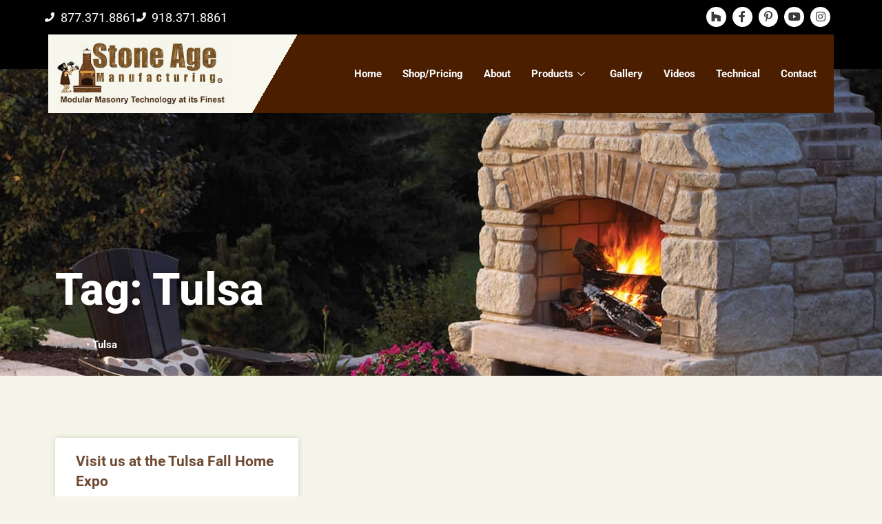

--- FILE ---
content_type: text/html; charset=UTF-8
request_url: https://stoneagemanufacturing.com/tag/tulsa/
body_size: 27827
content:
<!DOCTYPE html>
<html lang="en-US">
<head>
<meta charset="UTF-8">
<meta name="viewport" content="width=device-width, initial-scale=1">
	<link rel="profile" href="https://gmpg.org/xfn/11"> 
	<meta name='robots' content='index, follow, max-image-preview:large, max-snippet:-1, max-video-preview:-1' />
	<style>img:is([sizes="auto" i], [sizes^="auto," i]) { contain-intrinsic-size: 3000px 1500px }</style>
	
<!-- Google Tag Manager by PYS -->
    <script data-cfasync="false" data-pagespeed-no-defer>
	    window.dataLayerPYS = window.dataLayerPYS || [];
	</script>
<!-- End Google Tag Manager by PYS -->
	<!-- This site is optimized with the Yoast SEO Premium plugin v26.0 (Yoast SEO v26.0) - https://yoast.com/wordpress/plugins/seo/ -->
	<title>Tulsa Archives | Stone Age Manufacturing</title>
	<link rel="canonical" href="https://stoneagemanufacturing.com/tag/tulsa/" />
	<meta property="og:locale" content="en_US" />
	<meta property="og:type" content="article" />
	<meta property="og:title" content="Tulsa Archives" />
	<meta property="og:url" content="https://stoneagemanufacturing.com/tag/tulsa/" />
	<meta property="og:site_name" content="Stone Age Manufacturing" />
	<meta name="twitter:card" content="summary_large_image" />
	<script type="application/ld+json" class="yoast-schema-graph">{"@context":"https://schema.org","@graph":[{"@type":"CollectionPage","@id":"https://stoneagemanufacturing.com/tag/tulsa/","url":"https://stoneagemanufacturing.com/tag/tulsa/","name":"Tulsa Archives | Stone Age Manufacturing","isPartOf":{"@id":"https://stoneagemanufacturing.com/#website"},"breadcrumb":{"@id":"https://stoneagemanufacturing.com/tag/tulsa/#breadcrumb"},"inLanguage":"en-US"},{"@type":"BreadcrumbList","@id":"https://stoneagemanufacturing.com/tag/tulsa/#breadcrumb","itemListElement":[{"@type":"ListItem","position":1,"name":"Home","item":"https://stoneagemanufacturing.com/"},{"@type":"ListItem","position":2,"name":"Tulsa"}]},{"@type":"WebSite","@id":"https://stoneagemanufacturing.com/#website","url":"https://stoneagemanufacturing.com/","name":"Stone Age Manufacturing","description":"Fireplaces, Wood-Fired Pizza Ovens, Outdoor Living &amp; Modular Masonry Kits","publisher":{"@id":"https://stoneagemanufacturing.com/#organization"},"potentialAction":[{"@type":"SearchAction","target":{"@type":"EntryPoint","urlTemplate":"https://stoneagemanufacturing.com/?s={search_term_string}"},"query-input":{"@type":"PropertyValueSpecification","valueRequired":true,"valueName":"search_term_string"}}],"inLanguage":"en-US"},{"@type":"Organization","@id":"https://stoneagemanufacturing.com/#organization","name":"Stone Age Manufacturing","url":"https://stoneagemanufacturing.com/","logo":{"@type":"ImageObject","inLanguage":"en-US","@id":"https://stoneagemanufacturing.com/#/schema/logo/image/","url":"https://stoneagemanufacturing.com/wp-content/uploads/2020/08/logo.jpg","contentUrl":"https://stoneagemanufacturing.com/wp-content/uploads/2020/08/logo.jpg","width":318,"height":119,"caption":"Stone Age Manufacturing"},"image":{"@id":"https://stoneagemanufacturing.com/#/schema/logo/image/"},"sameAs":["https://www.facebook.com/StoneAgeMfg","https://www.instagram.com/stoneagemfg/","https://www.linkedin.com/company/stone-age-manufacturing-inc","https://www.pinterest.com/stoneagemfg/","https://www.youtube.com/user/StoneAgeMFG"]}]}</script>
	<!-- / Yoast SEO Premium plugin. -->


<link rel='dns-prefetch' href='//fonts.googleapis.com' />
<link rel='dns-prefetch' href='//www.googletagmanager.com' />
<link rel="alternate" type="application/rss+xml" title="Stone Age Manufacturing &raquo; Feed" href="https://stoneagemanufacturing.com/feed/" />
<link rel="alternate" type="application/rss+xml" title="Stone Age Manufacturing &raquo; Comments Feed" href="https://stoneagemanufacturing.com/comments/feed/" />
<link rel="alternate" type="application/rss+xml" title="Stone Age Manufacturing &raquo; Tulsa Tag Feed" href="https://stoneagemanufacturing.com/tag/tulsa/feed/" />
<link rel='stylesheet' id='wp-block-library-css' href='https://stoneagemanufacturing.com/wp-includes/css/dist/block-library/style.min.css?ver=6.8.2' media='all' />
<link rel='stylesheet' id='astra-theme-css-css' href='https://stoneagemanufacturing.com/wp-content/themes/astra/assets/css/minified/style.min.css?ver=4.11.12' media='all' />
<style id='astra-theme-css-inline-css'>
.ast-no-sidebar .entry-content .alignfull {margin-left: calc( -50vw + 50%);margin-right: calc( -50vw + 50%);max-width: 100vw;width: 100vw;}.ast-no-sidebar .entry-content .alignwide {margin-left: calc(-41vw + 50%);margin-right: calc(-41vw + 50%);max-width: unset;width: unset;}.ast-no-sidebar .entry-content .alignfull .alignfull,.ast-no-sidebar .entry-content .alignfull .alignwide,.ast-no-sidebar .entry-content .alignwide .alignfull,.ast-no-sidebar .entry-content .alignwide .alignwide,.ast-no-sidebar .entry-content .wp-block-column .alignfull,.ast-no-sidebar .entry-content .wp-block-column .alignwide{width: 100%;margin-left: auto;margin-right: auto;}.wp-block-gallery,.blocks-gallery-grid {margin: 0;}.wp-block-separator {max-width: 100px;}.wp-block-separator.is-style-wide,.wp-block-separator.is-style-dots {max-width: none;}.entry-content .has-2-columns .wp-block-column:first-child {padding-right: 10px;}.entry-content .has-2-columns .wp-block-column:last-child {padding-left: 10px;}@media (max-width: 782px) {.entry-content .wp-block-columns .wp-block-column {flex-basis: 100%;}.entry-content .has-2-columns .wp-block-column:first-child {padding-right: 0;}.entry-content .has-2-columns .wp-block-column:last-child {padding-left: 0;}}body .entry-content .wp-block-latest-posts {margin-left: 0;}body .entry-content .wp-block-latest-posts li {list-style: none;}.ast-no-sidebar .ast-container .entry-content .wp-block-latest-posts {margin-left: 0;}.ast-header-break-point .entry-content .alignwide {margin-left: auto;margin-right: auto;}.entry-content .blocks-gallery-item img {margin-bottom: auto;}.wp-block-pullquote {border-top: 4px solid #555d66;border-bottom: 4px solid #555d66;color: #40464d;}:root{--ast-post-nav-space:0;--ast-container-default-xlg-padding:6.67em;--ast-container-default-lg-padding:5.67em;--ast-container-default-slg-padding:4.34em;--ast-container-default-md-padding:3.34em;--ast-container-default-sm-padding:6.67em;--ast-container-default-xs-padding:2.4em;--ast-container-default-xxs-padding:1.4em;--ast-code-block-background:#EEEEEE;--ast-comment-inputs-background:#FAFAFA;--ast-normal-container-width:1200px;--ast-narrow-container-width:750px;--ast-blog-title-font-weight:normal;--ast-blog-meta-weight:inherit;--ast-global-color-primary:var(--ast-global-color-5);--ast-global-color-secondary:var(--ast-global-color-4);--ast-global-color-alternate-background:var(--ast-global-color-7);--ast-global-color-subtle-background:var(--ast-global-color-6);--ast-bg-style-guide:#F8FAFC;--ast-shadow-style-guide:0px 0px 4px 0 #00000057;--ast-global-dark-bg-style:#fff;--ast-global-dark-lfs:#fbfbfb;--ast-widget-bg-color:#fafafa;--ast-wc-container-head-bg-color:#fbfbfb;--ast-title-layout-bg:#eeeeee;--ast-search-border-color:#e7e7e7;--ast-lifter-hover-bg:#e6e6e6;--ast-gallery-block-color:#000;--srfm-color-input-label:var(--ast-global-color-2);}html{font-size:112.5%;}a,.page-title{color:#6f4b33;}a:hover,a:focus{color:var(--ast-global-color-1);}body,button,input,select,textarea,.ast-button,.ast-custom-button{font-family:-apple-system,BlinkMacSystemFont,Segoe UI,Roboto,Oxygen-Sans,Ubuntu,Cantarell,Helvetica Neue,sans-serif;font-weight:inherit;font-size:18px;font-size:1rem;line-height:var(--ast-body-line-height,1.65em);}blockquote{color:var(--ast-global-color-3);}h1,h2,h3,h4,h5,h6,.entry-content :where(h1,h2,h3,h4,h5,h6),.site-title,.site-title a{font-family:'Roboto Slab',serif;font-weight:400;}.ast-site-identity .site-title a{color:var(--ast-global-color-2);}.site-title{font-size:35px;font-size:1.9444444444444rem;display:none;}.site-header .site-description{font-size:15px;font-size:0.83333333333333rem;display:none;}.entry-title{font-size:26px;font-size:1.4444444444444rem;}.archive .ast-article-post .ast-article-inner,.blog .ast-article-post .ast-article-inner,.archive .ast-article-post .ast-article-inner:hover,.blog .ast-article-post .ast-article-inner:hover{overflow:hidden;}h1,.entry-content :where(h1){font-size:40px;font-size:2.2222222222222rem;font-family:'Roboto Slab',serif;line-height:1.4em;}h2,.entry-content :where(h2){font-size:32px;font-size:1.7777777777778rem;font-family:'Roboto Slab',serif;line-height:1.3em;}h3,.entry-content :where(h3){font-size:26px;font-size:1.4444444444444rem;font-family:'Roboto Slab',serif;line-height:1.3em;}h4,.entry-content :where(h4){font-size:24px;font-size:1.3333333333333rem;line-height:1.2em;font-family:'Roboto Slab',serif;}h5,.entry-content :where(h5){font-size:20px;font-size:1.1111111111111rem;line-height:1.2em;font-family:'Roboto Slab',serif;}h6,.entry-content :where(h6){font-size:16px;font-size:0.88888888888889rem;line-height:1.25em;font-family:'Roboto Slab',serif;}::selection{background-color:var(--ast-global-color-0);color:#ffffff;}body,h1,h2,h3,h4,h5,h6,.entry-title a,.entry-content :where(h1,h2,h3,h4,h5,h6){color:var(--ast-global-color-3);}.tagcloud a:hover,.tagcloud a:focus,.tagcloud a.current-item{color:#ffffff;border-color:#6f4b33;background-color:#6f4b33;}input:focus,input[type="text"]:focus,input[type="email"]:focus,input[type="url"]:focus,input[type="password"]:focus,input[type="reset"]:focus,input[type="search"]:focus,textarea:focus{border-color:#6f4b33;}input[type="radio"]:checked,input[type=reset],input[type="checkbox"]:checked,input[type="checkbox"]:hover:checked,input[type="checkbox"]:focus:checked,input[type=range]::-webkit-slider-thumb{border-color:#6f4b33;background-color:#6f4b33;box-shadow:none;}.site-footer a:hover + .post-count,.site-footer a:focus + .post-count{background:#6f4b33;border-color:#6f4b33;}.single .nav-links .nav-previous,.single .nav-links .nav-next{color:#6f4b33;}.entry-meta,.entry-meta *{line-height:1.45;color:#6f4b33;}.entry-meta a:not(.ast-button):hover,.entry-meta a:not(.ast-button):hover *,.entry-meta a:not(.ast-button):focus,.entry-meta a:not(.ast-button):focus *,.page-links > .page-link,.page-links .page-link:hover,.post-navigation a:hover{color:var(--ast-global-color-1);}#cat option,.secondary .calendar_wrap thead a,.secondary .calendar_wrap thead a:visited{color:#6f4b33;}.secondary .calendar_wrap #today,.ast-progress-val span{background:#6f4b33;}.secondary a:hover + .post-count,.secondary a:focus + .post-count{background:#6f4b33;border-color:#6f4b33;}.calendar_wrap #today > a{color:#ffffff;}.page-links .page-link,.single .post-navigation a{color:#6f4b33;}.ast-search-menu-icon .search-form button.search-submit{padding:0 4px;}.ast-search-menu-icon form.search-form{padding-right:0;}.ast-header-search .ast-search-menu-icon.ast-dropdown-active .search-form,.ast-header-search .ast-search-menu-icon.ast-dropdown-active .search-field:focus{transition:all 0.2s;}.search-form input.search-field:focus{outline:none;}.widget-title,.widget .wp-block-heading{font-size:25px;font-size:1.3888888888889rem;color:var(--ast-global-color-3);}.single .ast-author-details .author-title{color:var(--ast-global-color-1);}.ast-search-menu-icon.slide-search a:focus-visible:focus-visible,.astra-search-icon:focus-visible,#close:focus-visible,a:focus-visible,.ast-menu-toggle:focus-visible,.site .skip-link:focus-visible,.wp-block-loginout input:focus-visible,.wp-block-search.wp-block-search__button-inside .wp-block-search__inside-wrapper,.ast-header-navigation-arrow:focus-visible,.ast-orders-table__row .ast-orders-table__cell:focus-visible,a#ast-apply-coupon:focus-visible,#ast-apply-coupon:focus-visible,#close:focus-visible,.button.search-submit:focus-visible,#search_submit:focus,.normal-search:focus-visible,.ast-header-account-wrap:focus-visible,.astra-cart-drawer-close:focus,.ast-single-variation:focus,.ast-button:focus{outline-style:dotted;outline-color:inherit;outline-width:thin;}input:focus,input[type="text"]:focus,input[type="email"]:focus,input[type="url"]:focus,input[type="password"]:focus,input[type="reset"]:focus,input[type="search"]:focus,input[type="number"]:focus,textarea:focus,.wp-block-search__input:focus,[data-section="section-header-mobile-trigger"] .ast-button-wrap .ast-mobile-menu-trigger-minimal:focus,.ast-mobile-popup-drawer.active .menu-toggle-close:focus,#ast-scroll-top:focus,#coupon_code:focus,#ast-coupon-code:focus{border-style:dotted;border-color:inherit;border-width:thin;}input{outline:none;}.main-header-menu .menu-link,.ast-header-custom-item a{color:var(--ast-global-color-3);}.main-header-menu .menu-item:hover > .menu-link,.main-header-menu .menu-item:hover > .ast-menu-toggle,.main-header-menu .ast-masthead-custom-menu-items a:hover,.main-header-menu .menu-item.focus > .menu-link,.main-header-menu .menu-item.focus > .ast-menu-toggle,.main-header-menu .current-menu-item > .menu-link,.main-header-menu .current-menu-ancestor > .menu-link,.main-header-menu .current-menu-item > .ast-menu-toggle,.main-header-menu .current-menu-ancestor > .ast-menu-toggle{color:#6f4b33;}.header-main-layout-3 .ast-main-header-bar-alignment{margin-right:auto;}.header-main-layout-2 .site-header-section-left .ast-site-identity{text-align:left;}.ast-logo-title-inline .site-logo-img{padding-right:1em;}.site-logo-img img{ transition:all 0.2s linear;}body .ast-oembed-container *{position:absolute;top:0;width:100%;height:100%;left:0;}body .wp-block-embed-pocket-casts .ast-oembed-container *{position:unset;}.ast-header-break-point .ast-mobile-menu-buttons-minimal.menu-toggle{background:transparent;color:var(--ast-global-color-0);}.ast-header-break-point .ast-mobile-menu-buttons-outline.menu-toggle{background:transparent;border:1px solid var(--ast-global-color-0);color:var(--ast-global-color-0);}.ast-header-break-point .ast-mobile-menu-buttons-fill.menu-toggle{background:var(--ast-global-color-0);}.ast-single-post-featured-section + article {margin-top: 2em;}.site-content .ast-single-post-featured-section img {width: 100%;overflow: hidden;object-fit: cover;}.site > .ast-single-related-posts-container {margin-top: 0;}@media (min-width: 922px) {.ast-desktop .ast-container--narrow {max-width: var(--ast-narrow-container-width);margin: 0 auto;}}.ast-page-builder-template .hentry {margin: 0;}.ast-page-builder-template .site-content > .ast-container {max-width: 100%;padding: 0;}.ast-page-builder-template .site .site-content #primary {padding: 0;margin: 0;}.ast-page-builder-template .no-results {text-align: center;margin: 4em auto;}.ast-page-builder-template .ast-pagination {padding: 2em;}.ast-page-builder-template .entry-header.ast-no-title.ast-no-thumbnail {margin-top: 0;}.ast-page-builder-template .entry-header.ast-header-without-markup {margin-top: 0;margin-bottom: 0;}.ast-page-builder-template .entry-header.ast-no-title.ast-no-meta {margin-bottom: 0;}.ast-page-builder-template.single .post-navigation {padding-bottom: 2em;}.ast-page-builder-template.single-post .site-content > .ast-container {max-width: 100%;}.ast-page-builder-template .entry-header {margin-top: 4em;margin-left: auto;margin-right: auto;padding-left: 20px;padding-right: 20px;}.single.ast-page-builder-template .entry-header {padding-left: 20px;padding-right: 20px;}.ast-page-builder-template .ast-archive-description {margin: 4em auto 0;padding-left: 20px;padding-right: 20px;}.ast-page-builder-template.ast-no-sidebar .entry-content .alignwide {margin-left: 0;margin-right: 0;}.footer-adv .footer-adv-overlay{border-top-style:solid;border-top-color:#7a7a7a;}.wp-block-buttons.aligncenter{justify-content:center;}@media (min-width:1200px){.wp-block-group .has-background{padding:20px;}}@media (min-width:1200px){.ast-plain-container.ast-no-sidebar .entry-content .alignwide .wp-block-cover__inner-container,.ast-plain-container.ast-no-sidebar .entry-content .alignfull .wp-block-cover__inner-container{width:1240px;}}@media (min-width:1200px){.wp-block-cover-image.alignwide .wp-block-cover__inner-container,.wp-block-cover.alignwide .wp-block-cover__inner-container,.wp-block-cover-image.alignfull .wp-block-cover__inner-container,.wp-block-cover.alignfull .wp-block-cover__inner-container{width:100%;}}.wp-block-image.aligncenter{margin-left:auto;margin-right:auto;}.wp-block-table.aligncenter{margin-left:auto;margin-right:auto;}.wp-block-buttons .wp-block-button.is-style-outline .wp-block-button__link.wp-element-button,.ast-outline-button,.wp-block-uagb-buttons-child .uagb-buttons-repeater.ast-outline-button{border-top-width:2px;border-right-width:2px;border-bottom-width:2px;border-left-width:2px;font-family:inherit;font-weight:inherit;line-height:1em;}.wp-block-button .wp-block-button__link.wp-element-button.is-style-outline:not(.has-background),.wp-block-button.is-style-outline>.wp-block-button__link.wp-element-button:not(.has-background),.ast-outline-button{background-color:transparent;}.entry-content[data-ast-blocks-layout] > figure{margin-bottom:1em;}.elementor-widget-container .elementor-loop-container .e-loop-item[data-elementor-type="loop-item"]{width:100%;}@media (max-width:921px){.ast-left-sidebar #content > .ast-container{display:flex;flex-direction:column-reverse;width:100%;}.ast-separate-container .ast-article-post,.ast-separate-container .ast-article-single{padding:1.5em 2.14em;}.ast-author-box img.avatar{margin:20px 0 0 0;}}@media (min-width:922px){.ast-separate-container.ast-right-sidebar #primary,.ast-separate-container.ast-left-sidebar #primary{border:0;}.search-no-results.ast-separate-container #primary{margin-bottom:4em;}}.elementor-widget-button .elementor-button{border-style:solid;text-decoration:none;border-top-width:0;border-right-width:0;border-left-width:0;border-bottom-width:0;}body .elementor-button.elementor-size-sm,body .elementor-button.elementor-size-xs,body .elementor-button.elementor-size-md,body .elementor-button.elementor-size-lg,body .elementor-button.elementor-size-xl,body .elementor-button{padding-top:10px;padding-right:40px;padding-bottom:10px;padding-left:40px;}.wp-block-button .wp-block-button__link{color:#ffffff;}.elementor-widget-button .elementor-button{line-height:1em;}.wp-block-button .wp-block-button__link:hover,.wp-block-button .wp-block-button__link:focus{color:#ffffff;background-color:var(--ast-global-color-1);border-color:var(--ast-global-color-1);}.elementor-widget-heading h1.elementor-heading-title{line-height:1.4em;}.elementor-widget-heading h2.elementor-heading-title{line-height:1.3em;}.elementor-widget-heading h3.elementor-heading-title{line-height:1.3em;}.elementor-widget-heading h4.elementor-heading-title{line-height:1.2em;}.elementor-widget-heading h5.elementor-heading-title{line-height:1.2em;}.elementor-widget-heading h6.elementor-heading-title{line-height:1.25em;}.wp-block-button .wp-block-button__link{border-top-width:0;border-right-width:0;border-left-width:0;border-bottom-width:0;border-color:var(--ast-global-color-0);background-color:var(--ast-global-color-0);color:#ffffff;font-family:inherit;font-weight:inherit;line-height:1em;padding-top:10px;padding-right:40px;padding-bottom:10px;padding-left:40px;}.menu-toggle,button,.ast-button,.ast-custom-button,.button,input#submit,input[type="button"],input[type="submit"],input[type="reset"]{border-style:solid;border-top-width:0;border-right-width:0;border-left-width:0;border-bottom-width:0;color:#ffffff;border-color:var(--ast-global-color-0);background-color:var(--ast-global-color-0);padding-top:10px;padding-right:40px;padding-bottom:10px;padding-left:40px;font-family:inherit;font-weight:inherit;line-height:1em;}button:focus,.menu-toggle:hover,button:hover,.ast-button:hover,.ast-custom-button:hover .button:hover,.ast-custom-button:hover ,input[type=reset]:hover,input[type=reset]:focus,input#submit:hover,input#submit:focus,input[type="button"]:hover,input[type="button"]:focus,input[type="submit"]:hover,input[type="submit"]:focus{color:#ffffff;background-color:var(--ast-global-color-1);border-color:var(--ast-global-color-1);}@media (max-width:921px){.ast-mobile-header-stack .main-header-bar .ast-search-menu-icon{display:inline-block;}.ast-header-break-point.ast-header-custom-item-outside .ast-mobile-header-stack .main-header-bar .ast-search-icon{margin:0;}.ast-comment-avatar-wrap img{max-width:2.5em;}.ast-comment-meta{padding:0 1.8888em 1.3333em;}.ast-separate-container .ast-comment-list li.depth-1{padding:1.5em 2.14em;}.ast-separate-container .comment-respond{padding:2em 2.14em;}}@media (min-width:544px){.ast-container{max-width:100%;}}@media (max-width:544px){.ast-separate-container .ast-article-post,.ast-separate-container .ast-article-single,.ast-separate-container .comments-title,.ast-separate-container .ast-archive-description{padding:1.5em 1em;}.ast-separate-container #content .ast-container{padding-left:0.54em;padding-right:0.54em;}.ast-separate-container .ast-comment-list .bypostauthor{padding:.5em;}.ast-search-menu-icon.ast-dropdown-active .search-field{width:170px;}.site-branding img,.site-header .site-logo-img .custom-logo-link img{max-width:100%;}} #ast-mobile-header .ast-site-header-cart-li a{pointer-events:none;}body,.ast-separate-container{background-color:#f7f7ed;}.ast-no-sidebar.ast-separate-container .entry-content .alignfull {margin-left: -6.67em;margin-right: -6.67em;width: auto;}@media (max-width: 1200px) {.ast-no-sidebar.ast-separate-container .entry-content .alignfull {margin-left: -2.4em;margin-right: -2.4em;}}@media (max-width: 768px) {.ast-no-sidebar.ast-separate-container .entry-content .alignfull {margin-left: -2.14em;margin-right: -2.14em;}}@media (max-width: 544px) {.ast-no-sidebar.ast-separate-container .entry-content .alignfull {margin-left: -1em;margin-right: -1em;}}.ast-no-sidebar.ast-separate-container .entry-content .alignwide {margin-left: -20px;margin-right: -20px;}.ast-no-sidebar.ast-separate-container .entry-content .wp-block-column .alignfull,.ast-no-sidebar.ast-separate-container .entry-content .wp-block-column .alignwide {margin-left: auto;margin-right: auto;width: 100%;}@media (max-width:921px){.site-title{display:none;}.site-header .site-description{display:none;}h1,.entry-content :where(h1){font-size:30px;}h2,.entry-content :where(h2){font-size:25px;}h3,.entry-content :where(h3){font-size:20px;}}@media (max-width:544px){.site-title{display:none;}.site-header .site-description{display:none;}h1,.entry-content :where(h1){font-size:30px;}h2,.entry-content :where(h2){font-size:25px;}h3,.entry-content :where(h3){font-size:20px;}}@media (max-width:921px){html{font-size:102.6%;}}@media (max-width:544px){html{font-size:102.6%;}}@media (min-width:922px){.ast-container{max-width:1240px;}}@font-face {font-family: "Astra";src: url(https://stoneagemanufacturing.com/wp-content/themes/astra/assets/fonts/astra.woff) format("woff"),url(https://stoneagemanufacturing.com/wp-content/themes/astra/assets/fonts/astra.ttf) format("truetype"),url(https://stoneagemanufacturing.com/wp-content/themes/astra/assets/fonts/astra.svg#astra) format("svg");font-weight: normal;font-style: normal;font-display: fallback;}@media (max-width:921px) {.main-header-bar .main-header-bar-navigation{display:none;}}.ast-blog-layout-classic-grid .ast-article-inner{box-shadow:0px 6px 15px -2px rgba(16,24,40,0.05);}.ast-separate-container .ast-blog-layout-classic-grid .ast-article-inner,.ast-plain-container .ast-blog-layout-classic-grid .ast-article-inner{height:100%;}.ast-blog-layout-6-grid .ast-blog-featured-section:before { content: ""; }.cat-links.badge a,.tags-links.badge a {padding: 4px 8px;border-radius: 3px;font-weight: 400;}.cat-links.underline a,.tags-links.underline a{text-decoration: underline;}.ast-desktop .main-header-menu.submenu-with-border .sub-menu,.ast-desktop .main-header-menu.submenu-with-border .astra-full-megamenu-wrapper{border-color:var(--ast-global-color-0);}.ast-desktop .main-header-menu.submenu-with-border .sub-menu{border-top-width:2px;border-style:solid;}.ast-desktop .main-header-menu.submenu-with-border .sub-menu .sub-menu{top:-2px;}.ast-desktop .main-header-menu.submenu-with-border .sub-menu .menu-link,.ast-desktop .main-header-menu.submenu-with-border .children .menu-link{border-bottom-width:0px;border-style:solid;border-color:#eaeaea;}@media (min-width:922px){.main-header-menu .sub-menu .menu-item.ast-left-align-sub-menu:hover > .sub-menu,.main-header-menu .sub-menu .menu-item.ast-left-align-sub-menu.focus > .sub-menu{margin-left:-0px;}}.ast-small-footer{border-top-style:solid;border-top-width:1px;border-top-color:#7a7a7a;}.ast-small-footer-wrap{text-align:center;}.site .comments-area{padding-bottom:3em;}.ast-header-break-point.ast-header-custom-item-inside .main-header-bar .main-header-bar-navigation .ast-search-icon {display: none;}.ast-header-break-point.ast-header-custom-item-inside .main-header-bar .ast-search-menu-icon .search-form {padding: 0;display: block;overflow: hidden;}.ast-header-break-point .ast-header-custom-item .widget:last-child {margin-bottom: 1em;}.ast-header-custom-item .widget {margin: 0.5em;display: inline-block;vertical-align: middle;}.ast-header-custom-item .widget p {margin-bottom: 0;}.ast-header-custom-item .widget li {width: auto;}.ast-header-custom-item-inside .button-custom-menu-item .menu-link {display: none;}.ast-header-custom-item-inside.ast-header-break-point .button-custom-menu-item .ast-custom-button-link {display: none;}.ast-header-custom-item-inside.ast-header-break-point .button-custom-menu-item .menu-link {display: block;}.ast-header-break-point.ast-header-custom-item-outside .main-header-bar .ast-search-icon {margin-right: 1em;}.ast-header-break-point.ast-header-custom-item-inside .main-header-bar .ast-search-menu-icon .search-field,.ast-header-break-point.ast-header-custom-item-inside .main-header-bar .ast-search-menu-icon.ast-inline-search .search-field {width: 100%;padding-right: 5.5em;}.ast-header-break-point.ast-header-custom-item-inside .main-header-bar .ast-search-menu-icon .search-submit {display: block;position: absolute;height: 100%;top: 0;right: 0;padding: 0 1em;border-radius: 0;}.ast-header-break-point .ast-header-custom-item .ast-masthead-custom-menu-items {padding-left: 20px;padding-right: 20px;margin-bottom: 1em;margin-top: 1em;}.ast-header-custom-item-inside.ast-header-break-point .button-custom-menu-item {padding-left: 0;padding-right: 0;margin-top: 0;margin-bottom: 0;}.astra-icon-down_arrow::after {content: "\e900";font-family: Astra;}.astra-icon-close::after {content: "\e5cd";font-family: Astra;}.astra-icon-drag_handle::after {content: "\e25d";font-family: Astra;}.astra-icon-format_align_justify::after {content: "\e235";font-family: Astra;}.astra-icon-menu::after {content: "\e5d2";font-family: Astra;}.astra-icon-reorder::after {content: "\e8fe";font-family: Astra;}.astra-icon-search::after {content: "\e8b6";font-family: Astra;}.astra-icon-zoom_in::after {content: "\e56b";font-family: Astra;}.astra-icon-check-circle::after {content: "\e901";font-family: Astra;}.astra-icon-shopping-cart::after {content: "\f07a";font-family: Astra;}.astra-icon-shopping-bag::after {content: "\f290";font-family: Astra;}.astra-icon-shopping-basket::after {content: "\f291";font-family: Astra;}.astra-icon-circle-o::after {content: "\e903";font-family: Astra;}.astra-icon-certificate::after {content: "\e902";font-family: Astra;}blockquote {padding: 1.2em;}:root .has-ast-global-color-0-color{color:var(--ast-global-color-0);}:root .has-ast-global-color-0-background-color{background-color:var(--ast-global-color-0);}:root .wp-block-button .has-ast-global-color-0-color{color:var(--ast-global-color-0);}:root .wp-block-button .has-ast-global-color-0-background-color{background-color:var(--ast-global-color-0);}:root .has-ast-global-color-1-color{color:var(--ast-global-color-1);}:root .has-ast-global-color-1-background-color{background-color:var(--ast-global-color-1);}:root .wp-block-button .has-ast-global-color-1-color{color:var(--ast-global-color-1);}:root .wp-block-button .has-ast-global-color-1-background-color{background-color:var(--ast-global-color-1);}:root .has-ast-global-color-2-color{color:var(--ast-global-color-2);}:root .has-ast-global-color-2-background-color{background-color:var(--ast-global-color-2);}:root .wp-block-button .has-ast-global-color-2-color{color:var(--ast-global-color-2);}:root .wp-block-button .has-ast-global-color-2-background-color{background-color:var(--ast-global-color-2);}:root .has-ast-global-color-3-color{color:var(--ast-global-color-3);}:root .has-ast-global-color-3-background-color{background-color:var(--ast-global-color-3);}:root .wp-block-button .has-ast-global-color-3-color{color:var(--ast-global-color-3);}:root .wp-block-button .has-ast-global-color-3-background-color{background-color:var(--ast-global-color-3);}:root .has-ast-global-color-4-color{color:var(--ast-global-color-4);}:root .has-ast-global-color-4-background-color{background-color:var(--ast-global-color-4);}:root .wp-block-button .has-ast-global-color-4-color{color:var(--ast-global-color-4);}:root .wp-block-button .has-ast-global-color-4-background-color{background-color:var(--ast-global-color-4);}:root .has-ast-global-color-5-color{color:var(--ast-global-color-5);}:root .has-ast-global-color-5-background-color{background-color:var(--ast-global-color-5);}:root .wp-block-button .has-ast-global-color-5-color{color:var(--ast-global-color-5);}:root .wp-block-button .has-ast-global-color-5-background-color{background-color:var(--ast-global-color-5);}:root .has-ast-global-color-6-color{color:var(--ast-global-color-6);}:root .has-ast-global-color-6-background-color{background-color:var(--ast-global-color-6);}:root .wp-block-button .has-ast-global-color-6-color{color:var(--ast-global-color-6);}:root .wp-block-button .has-ast-global-color-6-background-color{background-color:var(--ast-global-color-6);}:root .has-ast-global-color-7-color{color:var(--ast-global-color-7);}:root .has-ast-global-color-7-background-color{background-color:var(--ast-global-color-7);}:root .wp-block-button .has-ast-global-color-7-color{color:var(--ast-global-color-7);}:root .wp-block-button .has-ast-global-color-7-background-color{background-color:var(--ast-global-color-7);}:root .has-ast-global-color-8-color{color:var(--ast-global-color-8);}:root .has-ast-global-color-8-background-color{background-color:var(--ast-global-color-8);}:root .wp-block-button .has-ast-global-color-8-color{color:var(--ast-global-color-8);}:root .wp-block-button .has-ast-global-color-8-background-color{background-color:var(--ast-global-color-8);}:root{--ast-global-color-0:#0170B9;--ast-global-color-1:#3a3a3a;--ast-global-color-2:#3a3a3a;--ast-global-color-3:#4B4F58;--ast-global-color-4:#F5F5F5;--ast-global-color-5:#FFFFFF;--ast-global-color-6:#E5E5E5;--ast-global-color-7:#424242;--ast-global-color-8:#000000;}:root {--ast-border-color : #dddddd;}.ast-archive-entry-banner {-js-display: flex;display: flex;flex-direction: column;justify-content: center;text-align: center;position: relative;background: var(--ast-title-layout-bg);}.ast-archive-entry-banner[data-banner-width-type="custom"] {margin: 0 auto;width: 100%;}.ast-archive-entry-banner[data-banner-layout="layout-1"] {background: inherit;padding: 20px 0;text-align: left;}body.archive .ast-archive-description{max-width:1200px;width:100%;text-align:left;padding-top:3em;padding-right:3em;padding-bottom:3em;padding-left:3em;}body.archive .ast-archive-description .ast-archive-title,body.archive .ast-archive-description .ast-archive-title *{font-size:40px;font-size:2.2222222222222rem;text-transform:capitalize;}body.archive .ast-archive-description > *:not(:last-child){margin-bottom:10px;}@media (max-width:921px){body.archive .ast-archive-description{text-align:left;}}@media (max-width:544px){body.archive .ast-archive-description{text-align:left;}}.ast-breadcrumbs .trail-browse,.ast-breadcrumbs .trail-items,.ast-breadcrumbs .trail-items li{display:inline-block;margin:0;padding:0;border:none;background:inherit;text-indent:0;text-decoration:none;}.ast-breadcrumbs .trail-browse{font-size:inherit;font-style:inherit;font-weight:inherit;color:inherit;}.ast-breadcrumbs .trail-items{list-style:none;}.trail-items li::after{padding:0 0.3em;content:"\00bb";}.trail-items li:last-of-type::after{display:none;}.elementor-posts-container [CLASS*="ast-width-"]{width:100%;}.elementor-template-full-width .ast-container{display:block;}.elementor-screen-only,.screen-reader-text,.screen-reader-text span,.ui-helper-hidden-accessible{top:0 !important;}@media (max-width:544px){.elementor-element .elementor-wc-products .woocommerce[class*="columns-"] ul.products li.product{width:auto;margin:0;}.elementor-element .woocommerce .woocommerce-result-count{float:none;}}.ast-header-break-point .main-header-bar{border-bottom-width:1px;}@media (min-width:922px){.main-header-bar{border-bottom-width:1px;}}.main-header-menu .menu-item,#astra-footer-menu .menu-item,.main-header-bar .ast-masthead-custom-menu-items{-js-display:flex;display:flex;-webkit-box-pack:center;-webkit-justify-content:center;-moz-box-pack:center;-ms-flex-pack:center;justify-content:center;-webkit-box-orient:vertical;-webkit-box-direction:normal;-webkit-flex-direction:column;-moz-box-orient:vertical;-moz-box-direction:normal;-ms-flex-direction:column;flex-direction:column;}.main-header-menu > .menu-item > .menu-link,#astra-footer-menu > .menu-item > .menu-link{height:100%;-webkit-box-align:center;-webkit-align-items:center;-moz-box-align:center;-ms-flex-align:center;align-items:center;-js-display:flex;display:flex;}.ast-primary-menu-disabled .main-header-bar .ast-masthead-custom-menu-items{flex:unset;}.main-header-menu .sub-menu .menu-item.menu-item-has-children > .menu-link:after{position:absolute;right:1em;top:50%;transform:translate(0,-50%) rotate(270deg);}.ast-header-break-point .main-header-bar .main-header-bar-navigation .page_item_has_children > .ast-menu-toggle::before,.ast-header-break-point .main-header-bar .main-header-bar-navigation .menu-item-has-children > .ast-menu-toggle::before,.ast-mobile-popup-drawer .main-header-bar-navigation .menu-item-has-children>.ast-menu-toggle::before,.ast-header-break-point .ast-mobile-header-wrap .main-header-bar-navigation .menu-item-has-children > .ast-menu-toggle::before{font-weight:bold;content:"\e900";font-family:Astra;text-decoration:inherit;display:inline-block;}.ast-header-break-point .main-navigation ul.sub-menu .menu-item .menu-link:before{content:"\e900";font-family:Astra;font-size:.65em;text-decoration:inherit;display:inline-block;transform:translate(0,-2px) rotateZ(270deg);margin-right:5px;}.widget_search .search-form:after{font-family:Astra;font-size:1.2em;font-weight:normal;content:"\e8b6";position:absolute;top:50%;right:15px;transform:translate(0,-50%);}.astra-search-icon::before{content:"\e8b6";font-family:Astra;font-style:normal;font-weight:normal;text-decoration:inherit;text-align:center;-webkit-font-smoothing:antialiased;-moz-osx-font-smoothing:grayscale;z-index:3;}.main-header-bar .main-header-bar-navigation .page_item_has_children > a:after,.main-header-bar .main-header-bar-navigation .menu-item-has-children > a:after,.menu-item-has-children .ast-header-navigation-arrow:after{content:"\e900";display:inline-block;font-family:Astra;font-size:.6rem;font-weight:bold;text-rendering:auto;-webkit-font-smoothing:antialiased;-moz-osx-font-smoothing:grayscale;margin-left:10px;line-height:normal;}.menu-item-has-children .sub-menu .ast-header-navigation-arrow:after{margin-left:0;}.ast-mobile-popup-drawer .main-header-bar-navigation .ast-submenu-expanded>.ast-menu-toggle::before{transform:rotateX(180deg);}.ast-header-break-point .main-header-bar-navigation .menu-item-has-children > .menu-link:after{display:none;}@media (min-width:922px){.ast-builder-menu .main-navigation > ul > li:last-child a{margin-right:0;}}.ast-separate-container .ast-article-inner{background-color:transparent;background-image:none;}.ast-separate-container .ast-article-post{background-color:#f5f5e9;}@media (max-width:921px){.ast-separate-container .ast-article-post{background-color:#ffffff;}}@media (max-width:544px){.ast-separate-container .ast-article-post{background-color:#ffffff;}}.ast-separate-container .ast-article-single:not(.ast-related-post),.ast-separate-container .error-404,.ast-separate-container .no-results,.single.ast-separate-container.ast-author-meta,.ast-separate-container .related-posts-title-wrapper,.ast-separate-container .comments-count-wrapper,.ast-box-layout.ast-plain-container .site-content,.ast-padded-layout.ast-plain-container .site-content,.ast-separate-container .ast-archive-description,.ast-separate-container .comments-area .comment-respond,.ast-separate-container .comments-area .ast-comment-list li,.ast-separate-container .comments-area .comments-title{background-color:#f5f5e9;}@media (max-width:921px){.ast-separate-container .ast-article-single:not(.ast-related-post),.ast-separate-container .error-404,.ast-separate-container .no-results,.single.ast-separate-container.ast-author-meta,.ast-separate-container .related-posts-title-wrapper,.ast-separate-container .comments-count-wrapper,.ast-box-layout.ast-plain-container .site-content,.ast-padded-layout.ast-plain-container .site-content,.ast-separate-container .ast-archive-description{background-color:#ffffff;}}@media (max-width:544px){.ast-separate-container .ast-article-single:not(.ast-related-post),.ast-separate-container .error-404,.ast-separate-container .no-results,.single.ast-separate-container.ast-author-meta,.ast-separate-container .related-posts-title-wrapper,.ast-separate-container .comments-count-wrapper,.ast-box-layout.ast-plain-container .site-content,.ast-padded-layout.ast-plain-container .site-content,.ast-separate-container .ast-archive-description{background-color:#ffffff;}}.ast-separate-container.ast-two-container #secondary .widget{background-color:#f5f5e9;}@media (max-width:921px){.ast-separate-container.ast-two-container #secondary .widget{background-color:#ffffff;}}@media (max-width:544px){.ast-separate-container.ast-two-container #secondary .widget{background-color:#ffffff;}}#ast-scroll-top {display: none;position: fixed;text-align: center;cursor: pointer;z-index: 99;width: 2.1em;height: 2.1em;line-height: 2.1;color: #ffffff;border-radius: 2px;content: "";outline: inherit;}@media (min-width: 769px) {#ast-scroll-top {content: "769";}}#ast-scroll-top .ast-icon.icon-arrow svg {margin-left: 0px;vertical-align: middle;transform: translate(0,-20%) rotate(180deg);width: 1.6em;}.ast-scroll-to-top-right {right: 30px;bottom: 30px;}.ast-scroll-to-top-left {left: 30px;bottom: 30px;}#ast-scroll-top{background-color:#6f4b33;font-size:15px;}.ast-scroll-top-icon::before{content:"\e900";font-family:Astra;text-decoration:inherit;}.ast-scroll-top-icon{transform:rotate(180deg);}@media (max-width:921px){#ast-scroll-top .ast-icon.icon-arrow svg{width:1em;}}:root{--e-global-color-astglobalcolor0:#0170B9;--e-global-color-astglobalcolor1:#3a3a3a;--e-global-color-astglobalcolor2:#3a3a3a;--e-global-color-astglobalcolor3:#4B4F58;--e-global-color-astglobalcolor4:#F5F5F5;--e-global-color-astglobalcolor5:#FFFFFF;--e-global-color-astglobalcolor6:#E5E5E5;--e-global-color-astglobalcolor7:#424242;--e-global-color-astglobalcolor8:#000000;}
</style>
<link rel='stylesheet' id='astra-google-fonts-css' href='https://fonts.googleapis.com/css?family=Roboto+Slab%3A400%2C&#038;display=fallback&#038;ver=4.11.12' media='all' />
<style id='global-styles-inline-css'>
:root{--wp--preset--aspect-ratio--square: 1;--wp--preset--aspect-ratio--4-3: 4/3;--wp--preset--aspect-ratio--3-4: 3/4;--wp--preset--aspect-ratio--3-2: 3/2;--wp--preset--aspect-ratio--2-3: 2/3;--wp--preset--aspect-ratio--16-9: 16/9;--wp--preset--aspect-ratio--9-16: 9/16;--wp--preset--color--black: #000000;--wp--preset--color--cyan-bluish-gray: #abb8c3;--wp--preset--color--white: #ffffff;--wp--preset--color--pale-pink: #f78da7;--wp--preset--color--vivid-red: #cf2e2e;--wp--preset--color--luminous-vivid-orange: #ff6900;--wp--preset--color--luminous-vivid-amber: #fcb900;--wp--preset--color--light-green-cyan: #7bdcb5;--wp--preset--color--vivid-green-cyan: #00d084;--wp--preset--color--pale-cyan-blue: #8ed1fc;--wp--preset--color--vivid-cyan-blue: #0693e3;--wp--preset--color--vivid-purple: #9b51e0;--wp--preset--color--ast-global-color-0: var(--ast-global-color-0);--wp--preset--color--ast-global-color-1: var(--ast-global-color-1);--wp--preset--color--ast-global-color-2: var(--ast-global-color-2);--wp--preset--color--ast-global-color-3: var(--ast-global-color-3);--wp--preset--color--ast-global-color-4: var(--ast-global-color-4);--wp--preset--color--ast-global-color-5: var(--ast-global-color-5);--wp--preset--color--ast-global-color-6: var(--ast-global-color-6);--wp--preset--color--ast-global-color-7: var(--ast-global-color-7);--wp--preset--color--ast-global-color-8: var(--ast-global-color-8);--wp--preset--gradient--vivid-cyan-blue-to-vivid-purple: linear-gradient(135deg,rgba(6,147,227,1) 0%,rgb(155,81,224) 100%);--wp--preset--gradient--light-green-cyan-to-vivid-green-cyan: linear-gradient(135deg,rgb(122,220,180) 0%,rgb(0,208,130) 100%);--wp--preset--gradient--luminous-vivid-amber-to-luminous-vivid-orange: linear-gradient(135deg,rgba(252,185,0,1) 0%,rgba(255,105,0,1) 100%);--wp--preset--gradient--luminous-vivid-orange-to-vivid-red: linear-gradient(135deg,rgba(255,105,0,1) 0%,rgb(207,46,46) 100%);--wp--preset--gradient--very-light-gray-to-cyan-bluish-gray: linear-gradient(135deg,rgb(238,238,238) 0%,rgb(169,184,195) 100%);--wp--preset--gradient--cool-to-warm-spectrum: linear-gradient(135deg,rgb(74,234,220) 0%,rgb(151,120,209) 20%,rgb(207,42,186) 40%,rgb(238,44,130) 60%,rgb(251,105,98) 80%,rgb(254,248,76) 100%);--wp--preset--gradient--blush-light-purple: linear-gradient(135deg,rgb(255,206,236) 0%,rgb(152,150,240) 100%);--wp--preset--gradient--blush-bordeaux: linear-gradient(135deg,rgb(254,205,165) 0%,rgb(254,45,45) 50%,rgb(107,0,62) 100%);--wp--preset--gradient--luminous-dusk: linear-gradient(135deg,rgb(255,203,112) 0%,rgb(199,81,192) 50%,rgb(65,88,208) 100%);--wp--preset--gradient--pale-ocean: linear-gradient(135deg,rgb(255,245,203) 0%,rgb(182,227,212) 50%,rgb(51,167,181) 100%);--wp--preset--gradient--electric-grass: linear-gradient(135deg,rgb(202,248,128) 0%,rgb(113,206,126) 100%);--wp--preset--gradient--midnight: linear-gradient(135deg,rgb(2,3,129) 0%,rgb(40,116,252) 100%);--wp--preset--font-size--small: 13px;--wp--preset--font-size--medium: 20px;--wp--preset--font-size--large: 36px;--wp--preset--font-size--x-large: 42px;--wp--preset--spacing--20: 0.44rem;--wp--preset--spacing--30: 0.67rem;--wp--preset--spacing--40: 1rem;--wp--preset--spacing--50: 1.5rem;--wp--preset--spacing--60: 2.25rem;--wp--preset--spacing--70: 3.38rem;--wp--preset--spacing--80: 5.06rem;--wp--preset--shadow--natural: 6px 6px 9px rgba(0, 0, 0, 0.2);--wp--preset--shadow--deep: 12px 12px 50px rgba(0, 0, 0, 0.4);--wp--preset--shadow--sharp: 6px 6px 0px rgba(0, 0, 0, 0.2);--wp--preset--shadow--outlined: 6px 6px 0px -3px rgba(255, 255, 255, 1), 6px 6px rgba(0, 0, 0, 1);--wp--preset--shadow--crisp: 6px 6px 0px rgba(0, 0, 0, 1);}:root { --wp--style--global--content-size: var(--wp--custom--ast-content-width-size);--wp--style--global--wide-size: var(--wp--custom--ast-wide-width-size); }:where(body) { margin: 0; }.wp-site-blocks > .alignleft { float: left; margin-right: 2em; }.wp-site-blocks > .alignright { float: right; margin-left: 2em; }.wp-site-blocks > .aligncenter { justify-content: center; margin-left: auto; margin-right: auto; }:where(.wp-site-blocks) > * { margin-block-start: 24px; margin-block-end: 0; }:where(.wp-site-blocks) > :first-child { margin-block-start: 0; }:where(.wp-site-blocks) > :last-child { margin-block-end: 0; }:root { --wp--style--block-gap: 24px; }:root :where(.is-layout-flow) > :first-child{margin-block-start: 0;}:root :where(.is-layout-flow) > :last-child{margin-block-end: 0;}:root :where(.is-layout-flow) > *{margin-block-start: 24px;margin-block-end: 0;}:root :where(.is-layout-constrained) > :first-child{margin-block-start: 0;}:root :where(.is-layout-constrained) > :last-child{margin-block-end: 0;}:root :where(.is-layout-constrained) > *{margin-block-start: 24px;margin-block-end: 0;}:root :where(.is-layout-flex){gap: 24px;}:root :where(.is-layout-grid){gap: 24px;}.is-layout-flow > .alignleft{float: left;margin-inline-start: 0;margin-inline-end: 2em;}.is-layout-flow > .alignright{float: right;margin-inline-start: 2em;margin-inline-end: 0;}.is-layout-flow > .aligncenter{margin-left: auto !important;margin-right: auto !important;}.is-layout-constrained > .alignleft{float: left;margin-inline-start: 0;margin-inline-end: 2em;}.is-layout-constrained > .alignright{float: right;margin-inline-start: 2em;margin-inline-end: 0;}.is-layout-constrained > .aligncenter{margin-left: auto !important;margin-right: auto !important;}.is-layout-constrained > :where(:not(.alignleft):not(.alignright):not(.alignfull)){max-width: var(--wp--style--global--content-size);margin-left: auto !important;margin-right: auto !important;}.is-layout-constrained > .alignwide{max-width: var(--wp--style--global--wide-size);}body .is-layout-flex{display: flex;}.is-layout-flex{flex-wrap: wrap;align-items: center;}.is-layout-flex > :is(*, div){margin: 0;}body .is-layout-grid{display: grid;}.is-layout-grid > :is(*, div){margin: 0;}body{padding-top: 0px;padding-right: 0px;padding-bottom: 0px;padding-left: 0px;}a:where(:not(.wp-element-button)){text-decoration: none;}:root :where(.wp-element-button, .wp-block-button__link){background-color: #32373c;border-width: 0;color: #fff;font-family: inherit;font-size: inherit;line-height: inherit;padding: calc(0.667em + 2px) calc(1.333em + 2px);text-decoration: none;}.has-black-color{color: var(--wp--preset--color--black) !important;}.has-cyan-bluish-gray-color{color: var(--wp--preset--color--cyan-bluish-gray) !important;}.has-white-color{color: var(--wp--preset--color--white) !important;}.has-pale-pink-color{color: var(--wp--preset--color--pale-pink) !important;}.has-vivid-red-color{color: var(--wp--preset--color--vivid-red) !important;}.has-luminous-vivid-orange-color{color: var(--wp--preset--color--luminous-vivid-orange) !important;}.has-luminous-vivid-amber-color{color: var(--wp--preset--color--luminous-vivid-amber) !important;}.has-light-green-cyan-color{color: var(--wp--preset--color--light-green-cyan) !important;}.has-vivid-green-cyan-color{color: var(--wp--preset--color--vivid-green-cyan) !important;}.has-pale-cyan-blue-color{color: var(--wp--preset--color--pale-cyan-blue) !important;}.has-vivid-cyan-blue-color{color: var(--wp--preset--color--vivid-cyan-blue) !important;}.has-vivid-purple-color{color: var(--wp--preset--color--vivid-purple) !important;}.has-ast-global-color-0-color{color: var(--wp--preset--color--ast-global-color-0) !important;}.has-ast-global-color-1-color{color: var(--wp--preset--color--ast-global-color-1) !important;}.has-ast-global-color-2-color{color: var(--wp--preset--color--ast-global-color-2) !important;}.has-ast-global-color-3-color{color: var(--wp--preset--color--ast-global-color-3) !important;}.has-ast-global-color-4-color{color: var(--wp--preset--color--ast-global-color-4) !important;}.has-ast-global-color-5-color{color: var(--wp--preset--color--ast-global-color-5) !important;}.has-ast-global-color-6-color{color: var(--wp--preset--color--ast-global-color-6) !important;}.has-ast-global-color-7-color{color: var(--wp--preset--color--ast-global-color-7) !important;}.has-ast-global-color-8-color{color: var(--wp--preset--color--ast-global-color-8) !important;}.has-black-background-color{background-color: var(--wp--preset--color--black) !important;}.has-cyan-bluish-gray-background-color{background-color: var(--wp--preset--color--cyan-bluish-gray) !important;}.has-white-background-color{background-color: var(--wp--preset--color--white) !important;}.has-pale-pink-background-color{background-color: var(--wp--preset--color--pale-pink) !important;}.has-vivid-red-background-color{background-color: var(--wp--preset--color--vivid-red) !important;}.has-luminous-vivid-orange-background-color{background-color: var(--wp--preset--color--luminous-vivid-orange) !important;}.has-luminous-vivid-amber-background-color{background-color: var(--wp--preset--color--luminous-vivid-amber) !important;}.has-light-green-cyan-background-color{background-color: var(--wp--preset--color--light-green-cyan) !important;}.has-vivid-green-cyan-background-color{background-color: var(--wp--preset--color--vivid-green-cyan) !important;}.has-pale-cyan-blue-background-color{background-color: var(--wp--preset--color--pale-cyan-blue) !important;}.has-vivid-cyan-blue-background-color{background-color: var(--wp--preset--color--vivid-cyan-blue) !important;}.has-vivid-purple-background-color{background-color: var(--wp--preset--color--vivid-purple) !important;}.has-ast-global-color-0-background-color{background-color: var(--wp--preset--color--ast-global-color-0) !important;}.has-ast-global-color-1-background-color{background-color: var(--wp--preset--color--ast-global-color-1) !important;}.has-ast-global-color-2-background-color{background-color: var(--wp--preset--color--ast-global-color-2) !important;}.has-ast-global-color-3-background-color{background-color: var(--wp--preset--color--ast-global-color-3) !important;}.has-ast-global-color-4-background-color{background-color: var(--wp--preset--color--ast-global-color-4) !important;}.has-ast-global-color-5-background-color{background-color: var(--wp--preset--color--ast-global-color-5) !important;}.has-ast-global-color-6-background-color{background-color: var(--wp--preset--color--ast-global-color-6) !important;}.has-ast-global-color-7-background-color{background-color: var(--wp--preset--color--ast-global-color-7) !important;}.has-ast-global-color-8-background-color{background-color: var(--wp--preset--color--ast-global-color-8) !important;}.has-black-border-color{border-color: var(--wp--preset--color--black) !important;}.has-cyan-bluish-gray-border-color{border-color: var(--wp--preset--color--cyan-bluish-gray) !important;}.has-white-border-color{border-color: var(--wp--preset--color--white) !important;}.has-pale-pink-border-color{border-color: var(--wp--preset--color--pale-pink) !important;}.has-vivid-red-border-color{border-color: var(--wp--preset--color--vivid-red) !important;}.has-luminous-vivid-orange-border-color{border-color: var(--wp--preset--color--luminous-vivid-orange) !important;}.has-luminous-vivid-amber-border-color{border-color: var(--wp--preset--color--luminous-vivid-amber) !important;}.has-light-green-cyan-border-color{border-color: var(--wp--preset--color--light-green-cyan) !important;}.has-vivid-green-cyan-border-color{border-color: var(--wp--preset--color--vivid-green-cyan) !important;}.has-pale-cyan-blue-border-color{border-color: var(--wp--preset--color--pale-cyan-blue) !important;}.has-vivid-cyan-blue-border-color{border-color: var(--wp--preset--color--vivid-cyan-blue) !important;}.has-vivid-purple-border-color{border-color: var(--wp--preset--color--vivid-purple) !important;}.has-ast-global-color-0-border-color{border-color: var(--wp--preset--color--ast-global-color-0) !important;}.has-ast-global-color-1-border-color{border-color: var(--wp--preset--color--ast-global-color-1) !important;}.has-ast-global-color-2-border-color{border-color: var(--wp--preset--color--ast-global-color-2) !important;}.has-ast-global-color-3-border-color{border-color: var(--wp--preset--color--ast-global-color-3) !important;}.has-ast-global-color-4-border-color{border-color: var(--wp--preset--color--ast-global-color-4) !important;}.has-ast-global-color-5-border-color{border-color: var(--wp--preset--color--ast-global-color-5) !important;}.has-ast-global-color-6-border-color{border-color: var(--wp--preset--color--ast-global-color-6) !important;}.has-ast-global-color-7-border-color{border-color: var(--wp--preset--color--ast-global-color-7) !important;}.has-ast-global-color-8-border-color{border-color: var(--wp--preset--color--ast-global-color-8) !important;}.has-vivid-cyan-blue-to-vivid-purple-gradient-background{background: var(--wp--preset--gradient--vivid-cyan-blue-to-vivid-purple) !important;}.has-light-green-cyan-to-vivid-green-cyan-gradient-background{background: var(--wp--preset--gradient--light-green-cyan-to-vivid-green-cyan) !important;}.has-luminous-vivid-amber-to-luminous-vivid-orange-gradient-background{background: var(--wp--preset--gradient--luminous-vivid-amber-to-luminous-vivid-orange) !important;}.has-luminous-vivid-orange-to-vivid-red-gradient-background{background: var(--wp--preset--gradient--luminous-vivid-orange-to-vivid-red) !important;}.has-very-light-gray-to-cyan-bluish-gray-gradient-background{background: var(--wp--preset--gradient--very-light-gray-to-cyan-bluish-gray) !important;}.has-cool-to-warm-spectrum-gradient-background{background: var(--wp--preset--gradient--cool-to-warm-spectrum) !important;}.has-blush-light-purple-gradient-background{background: var(--wp--preset--gradient--blush-light-purple) !important;}.has-blush-bordeaux-gradient-background{background: var(--wp--preset--gradient--blush-bordeaux) !important;}.has-luminous-dusk-gradient-background{background: var(--wp--preset--gradient--luminous-dusk) !important;}.has-pale-ocean-gradient-background{background: var(--wp--preset--gradient--pale-ocean) !important;}.has-electric-grass-gradient-background{background: var(--wp--preset--gradient--electric-grass) !important;}.has-midnight-gradient-background{background: var(--wp--preset--gradient--midnight) !important;}.has-small-font-size{font-size: var(--wp--preset--font-size--small) !important;}.has-medium-font-size{font-size: var(--wp--preset--font-size--medium) !important;}.has-large-font-size{font-size: var(--wp--preset--font-size--large) !important;}.has-x-large-font-size{font-size: var(--wp--preset--font-size--x-large) !important;}
:root :where(.wp-block-pullquote){font-size: 1.5em;line-height: 1.6;}
</style>
<link rel='stylesheet' id='astra-addon-css-css' href='https://stoneagemanufacturing.com/wp-content/uploads/astra-addon/astra-addon-68db31a1b1fff4-69860002.css?ver=4.11.9' media='all' />
<style id='astra-addon-css-inline-css'>
@media (min-width:769px){.ast-hide-display-device-desktop{display:none;}[class^="astra-advanced-hook-"] .wp-block-query .wp-block-post-template .wp-block-post{width:100%;}}@media (min-width:545px) and (max-width:768px){.ast-hide-display-device-tablet{display:none;}}@media (max-width:544px){.ast-hide-display-device-mobile{display:none;}}.ast-header-search .ast-search-menu-icon .search-field{border-radius:2px;}.ast-header-search .ast-search-menu-icon .search-submit{border-radius:2px;}.ast-header-search .ast-search-menu-icon .search-form{border-top-width:1px;border-bottom-width:1px;border-left-width:1px;border-right-width:1px;border-color:#ddd;border-radius:2px;}.site-title,.site-title a{font-family:'Roboto Slab',serif;line-height:1.23em;}#secondary .widget-title{font-family:'Roboto Slab',serif;line-height:1.23em;}.blog .entry-title,.blog .entry-title a,.archive .entry-title,.archive .entry-title a,.search .entry-title,.search .entry-title a{font-family:'Roboto Slab',serif;line-height:1.23em;}.ast-search-box.header-cover #close::before,.ast-search-box.full-screen #close::before{font-family:Astra;content:"\e5cd";display:inline-block;transition:transform .3s ease-in-out;}.site-header .ast-inline-search.ast-search-menu-icon .search-field {width: auto;}
</style>
<link rel='stylesheet' id='elementor-frontend-css' href='https://stoneagemanufacturing.com/wp-content/plugins/elementor/assets/css/frontend.min.css?ver=3.32.3' media='all' />
<style id='elementor-frontend-inline-css'>
.elementor-10782 .elementor-element.elementor-element-8ed9368:not(.elementor-motion-effects-element-type-background), .elementor-10782 .elementor-element.elementor-element-8ed9368 > .elementor-motion-effects-container > .elementor-motion-effects-layer{background-image:url("https://stoneagemanufacturing.com/wp-content/uploads/2020/08/banner.jpg");}
.elementor-8075 .elementor-element.elementor-element-f7440ec:not(.elementor-motion-effects-element-type-background), .elementor-8075 .elementor-element.elementor-element-f7440ec > .elementor-motion-effects-container > .elementor-motion-effects-layer{background-image:url("https://stoneagemanufacturing.com/wp-content/uploads/2020/08/banner.jpg");}
</style>
<link rel='stylesheet' id='elementor-post-10782-css' href='https://stoneagemanufacturing.com/wp-content/uploads/elementor/css/post-10782.css?ver=1759195607' media='all' />
<link rel='stylesheet' id='wp-members-css' href='https://stoneagemanufacturing.com/wp-content/plugins/wp-members/assets/css/forms/generic-no-float.min.css?ver=3.5.4.3' media='all' />
<link rel='stylesheet' id='widget-icon-list-css' href='https://stoneagemanufacturing.com/wp-content/plugins/elementor/assets/css/widget-icon-list.min.css?ver=3.32.3' media='all' />
<link rel='stylesheet' id='widget-social-icons-css' href='https://stoneagemanufacturing.com/wp-content/plugins/elementor/assets/css/widget-social-icons.min.css?ver=3.32.3' media='all' />
<link rel='stylesheet' id='e-apple-webkit-css' href='https://stoneagemanufacturing.com/wp-content/plugins/elementor/assets/css/conditionals/apple-webkit.min.css?ver=3.32.3' media='all' />
<link rel='stylesheet' id='widget-image-css' href='https://stoneagemanufacturing.com/wp-content/plugins/elementor/assets/css/widget-image.min.css?ver=3.32.3' media='all' />
<link rel='stylesheet' id='e-sticky-css' href='https://stoneagemanufacturing.com/wp-content/plugins/elementor-pro/assets/css/modules/sticky.min.css?ver=3.32.2' media='all' />
<link rel='stylesheet' id='widget-heading-css' href='https://stoneagemanufacturing.com/wp-content/plugins/elementor/assets/css/widget-heading.min.css?ver=3.32.3' media='all' />
<link rel='stylesheet' id='widget-nav-menu-css' href='https://stoneagemanufacturing.com/wp-content/plugins/elementor-pro/assets/css/widget-nav-menu.min.css?ver=3.32.2' media='all' />
<link rel='stylesheet' id='widget-form-css' href='https://stoneagemanufacturing.com/wp-content/plugins/elementor-pro/assets/css/widget-form.min.css?ver=3.32.2' media='all' />
<link rel='stylesheet' id='widget-breadcrumbs-css' href='https://stoneagemanufacturing.com/wp-content/plugins/elementor-pro/assets/css/widget-breadcrumbs.min.css?ver=3.32.2' media='all' />
<link rel='stylesheet' id='widget-posts-css' href='https://stoneagemanufacturing.com/wp-content/plugins/elementor-pro/assets/css/widget-posts.min.css?ver=3.32.2' media='all' />
<link rel='stylesheet' id='elementor-icons-css' href='https://stoneagemanufacturing.com/wp-content/plugins/elementor/assets/lib/eicons/css/elementor-icons.min.css?ver=5.44.0' media='all' />
<link rel='stylesheet' id='elementor-post-4567-css' href='https://stoneagemanufacturing.com/wp-content/uploads/elementor/css/post-4567.css?ver=1759195607' media='all' />
<link rel='stylesheet' id='uael-frontend-css' href='https://stoneagemanufacturing.com/wp-content/plugins/ultimate-elementor/assets/min-css/uael-frontend.min.css?ver=1.40.4' media='all' />
<link rel='stylesheet' id='uael-teammember-social-icons-css' href='https://stoneagemanufacturing.com/wp-content/plugins/elementor/assets/css/widget-social-icons.min.css?ver=3.24.0' media='all' />
<link rel='stylesheet' id='uael-social-share-icons-brands-css' href='https://stoneagemanufacturing.com/wp-content/plugins/elementor/assets/lib/font-awesome/css/brands.css?ver=5.15.3' media='all' />
<link rel='stylesheet' id='uael-social-share-icons-fontawesome-css' href='https://stoneagemanufacturing.com/wp-content/plugins/elementor/assets/lib/font-awesome/css/fontawesome.css?ver=5.15.3' media='all' />
<link rel='stylesheet' id='uael-nav-menu-icons-css' href='https://stoneagemanufacturing.com/wp-content/plugins/elementor/assets/lib/font-awesome/css/solid.css?ver=5.15.3' media='all' />
<link rel='stylesheet' id='elementor-post-7826-css' href='https://stoneagemanufacturing.com/wp-content/uploads/elementor/css/post-7826.css?ver=1759195608' media='all' />
<link rel='stylesheet' id='elementor-post-4641-css' href='https://stoneagemanufacturing.com/wp-content/uploads/elementor/css/post-4641.css?ver=1759195608' media='all' />
<link rel='stylesheet' id='elementor-post-8075-css' href='https://stoneagemanufacturing.com/wp-content/uploads/elementor/css/post-8075.css?ver=1759200473' media='all' />
<link rel='stylesheet' id='stone-age-manufacturing-inc-theme-css-css' href='https://stoneagemanufacturing.com/wp-content/themes/stone-age-mfg/style.css?ver=1.5.0' media='all' />
<link rel='stylesheet' id='ekit-widget-styles-css' href='https://stoneagemanufacturing.com/wp-content/plugins/elementskit-lite/widgets/init/assets/css/widget-styles.css?ver=3.7.3' media='all' />
<link rel='stylesheet' id='ekit-responsive-css' href='https://stoneagemanufacturing.com/wp-content/plugins/elementskit-lite/widgets/init/assets/css/responsive.css?ver=3.7.3' media='all' />
<link rel='stylesheet' id='eael-general-css' href='https://stoneagemanufacturing.com/wp-content/plugins/essential-addons-for-elementor-lite/assets/front-end/css/view/general.min.css?ver=6.3.2' media='all' />
<link rel='stylesheet' id='elementor-gf-local-roboto-css' href='https://stoneagemanufacturing.com/wp-content/uploads/elementor/google-fonts/css/roboto.css?ver=1742221308' media='all' />
<link rel='stylesheet' id='elementor-gf-local-robotoslab-css' href='https://stoneagemanufacturing.com/wp-content/uploads/elementor/google-fonts/css/robotoslab.css?ver=1742221309' media='all' />
<link rel='stylesheet' id='elementor-icons-shared-0-css' href='https://stoneagemanufacturing.com/wp-content/plugins/elementor/assets/lib/font-awesome/css/fontawesome.min.css?ver=5.15.3' media='all' />
<link rel='stylesheet' id='elementor-icons-fa-solid-css' href='https://stoneagemanufacturing.com/wp-content/plugins/elementor/assets/lib/font-awesome/css/solid.min.css?ver=5.15.3' media='all' />
<link rel='stylesheet' id='elementor-icons-fa-brands-css' href='https://stoneagemanufacturing.com/wp-content/plugins/elementor/assets/lib/font-awesome/css/brands.min.css?ver=5.15.3' media='all' />
<script id="jquery-core-js-extra">
var pysFacebookRest = {"restApiUrl":"https:\/\/stoneagemanufacturing.com\/wp-json\/pys-facebook\/v1\/event","debug":""};
</script>
<script src="https://stoneagemanufacturing.com/wp-includes/js/jquery/jquery.min.js?ver=3.7.1" id="jquery-core-js"></script>
<script src="https://stoneagemanufacturing.com/wp-includes/js/jquery/jquery-migrate.min.js?ver=3.4.1" id="jquery-migrate-js"></script>
<!--[if IE]>
<script src="https://stoneagemanufacturing.com/wp-content/themes/astra/assets/js/minified/flexibility.min.js?ver=4.11.12" id="astra-flexibility-js"></script>
<script id="astra-flexibility-js-after">
flexibility(document.documentElement);
</script>
<![endif]-->
<link rel="https://api.w.org/" href="https://stoneagemanufacturing.com/wp-json/" /><link rel="alternate" title="JSON" type="application/json" href="https://stoneagemanufacturing.com/wp-json/wp/v2/tags/9" /><link rel="EditURI" type="application/rsd+xml" title="RSD" href="https://stoneagemanufacturing.com/xmlrpc.php?rsd" />
<meta name="generator" content="Site Kit by Google 1.162.1" /><!-- site-navigation-element Schema optimized by Schema Pro --><script type="application/ld+json">{"@context":"https:\/\/schema.org","@graph":[{"@context":"https:\/\/schema.org","@type":"SiteNavigationElement","id":"site-navigation","name":"Home","url":"https:\/\/stoneagemanufacturing.com\/"},{"@context":"https:\/\/schema.org","@type":"SiteNavigationElement","id":"site-navigation","name":"Shop\/Pricing","url":"https:\/\/shop.stoneagemanufacturing.com\/collections\/main-products"},{"@context":"https:\/\/schema.org","@type":"SiteNavigationElement","id":"site-navigation","name":"About","url":"https:\/\/stoneagemanufacturing.com\/about-stone-age-manufacturing\/"},{"@context":"https:\/\/schema.org","@type":"SiteNavigationElement","id":"site-navigation","name":"Products","url":"https:\/\/stoneagemanufacturing.com\/products\/"},{"@context":"https:\/\/schema.org","@type":"SiteNavigationElement","id":"site-navigation","name":"Gallery","url":"https:\/\/stoneagemanufacturing.com\/image-gallery\/"},{"@context":"https:\/\/schema.org","@type":"SiteNavigationElement","id":"site-navigation","name":"Videos","url":"https:\/\/stoneagemanufacturing.com\/videos\/"},{"@context":"https:\/\/schema.org","@type":"SiteNavigationElement","id":"site-navigation","name":"Technical","url":"https:\/\/stoneagemanufacturing.com\/technical-documents\/"},{"@context":"https:\/\/schema.org","@type":"SiteNavigationElement","id":"site-navigation","name":"Contact","url":"https:\/\/stoneagemanufacturing.com\/contact\/"}]}</script><!-- / site-navigation-element Schema optimized by Schema Pro --><!-- breadcrumb Schema optimized by Schema Pro --><script type="application/ld+json">{"@context":"https:\/\/schema.org","@type":"BreadcrumbList","itemListElement":[{"@type":"ListItem","position":1,"item":{"@id":"https:\/\/stoneagemanufacturing.com\/","name":"Home"}},{"@type":"ListItem","position":2,"item":{"@id":"https:\/\/stoneagemanufacturing.com\/tag\/tulsa\/","name":"Tulsa"}}]}</script><!-- / breadcrumb Schema optimized by Schema Pro -->		<!-- Hotjar Tracking Code for stoneagemanufacturing.com -->
		<script>
			(function(h,o,t,j,a,r){
				h.hj=h.hj||function(){(h.hj.q=h.hj.q||[]).push(arguments)};
				h._hjSettings={hjid:1344949,hjsv:6};
				a=o.getElementsByTagName('head')[0];
				r=o.createElement('script');r.async=1;
				r.src=t+h._hjSettings.hjid+j+h._hjSettings.hjsv;
				a.appendChild(r);
			})(window,document,'https://static.hotjar.com/c/hotjar-','.js?sv=');
		</script>
	<meta name="generator" content="Elementor 3.32.3; features: additional_custom_breakpoints; settings: css_print_method-external, google_font-enabled, font_display-auto">
<!-- Google tag (gtag.js) -->
<script async src="https://www.googletagmanager.com/gtag/js?id=G-K8CKK2PJRH&l=dataLayerPYS"></script>
<script>
  window.dataLayerPYS = window.dataLayerPYS || [];
  function gtag(){dataLayerPYS.push(arguments);}
  gtag('js', new Date());

  gtag('config', 'G-K8CKK2PJRH');
</script>
<style>.recentcomments a{display:inline !important;padding:0 !important;margin:0 !important;}</style>			<style>
				.e-con.e-parent:nth-of-type(n+4):not(.e-lazyloaded):not(.e-no-lazyload),
				.e-con.e-parent:nth-of-type(n+4):not(.e-lazyloaded):not(.e-no-lazyload) * {
					background-image: none !important;
				}
				@media screen and (max-height: 1024px) {
					.e-con.e-parent:nth-of-type(n+3):not(.e-lazyloaded):not(.e-no-lazyload),
					.e-con.e-parent:nth-of-type(n+3):not(.e-lazyloaded):not(.e-no-lazyload) * {
						background-image: none !important;
					}
				}
				@media screen and (max-height: 640px) {
					.e-con.e-parent:nth-of-type(n+2):not(.e-lazyloaded):not(.e-no-lazyload),
					.e-con.e-parent:nth-of-type(n+2):not(.e-lazyloaded):not(.e-no-lazyload) * {
						background-image: none !important;
					}
				}
			</style>
						<style id="wpsp-style-frontend"></style>
			<link rel="icon" href="https://stoneagemanufacturing.com/wp-content/uploads/2020/08/favicon.ico" sizes="32x32" />
<link rel="icon" href="https://stoneagemanufacturing.com/wp-content/uploads/2020/08/favicon.ico" sizes="192x192" />
<link rel="apple-touch-icon" href="https://stoneagemanufacturing.com/wp-content/uploads/2020/08/favicon.ico" />
<meta name="msapplication-TileImage" content="https://stoneagemanufacturing.com/wp-content/uploads/2020/08/favicon.ico" />
		<style id="wp-custom-css">
			.single-products .post-navigation,
.dae-shortcode-download-title, .woocommerce-breadcrumb {
	display: none;
}

.aiosrs-rating-wrap {
    display: none;
}

.elementskit-submenu-panel {
	padding-top: 0px !important;
	padding-bottom: 0px !important;
}

.page-id-5296 .site-content,
.page-id-5093 .site-content {
	width: 1200px;
	margin: auto;
	padding: 65px 0px;
}

.woocommerce div.product .stock {
    color: #4b1e00;
    font-weight: 700;
}

.page-id-5296.logged-in .site-content {
	width: 100%;
}

._hj-widget-container div, ._hj-widget-container button  {
	background: #4B1E00!important;
	border: 0px!important;
}

._hj-widget-container div textarea {
	border: none!important;
}

.dealer-msg,
.technical-msg {
	display: none;
}

.page-id-5296 .dealer-msg,
.page-id-5093 .technical-msg {
	display: block;
}

.fa-download:before {
	content: "\f1c1";
}

.single-products .dae-shortcode-download-button, .single-products .dae-shortcode-download-button:hover {
	margin: 5px 0px !important;
	padding: 0px !important;
	border: 0px !important;
	font-weight: normal !important;
	background: none !important;
	color: #4b1e00 !important;
	font-family: "Roboto" !important;
}

.dae-shortcode-register-field {
	border: 1px solid #4b1e00 !important;
}

.single_add_to_cart_button, .add_to_cart_button, .woocommerce a.button{
	background: #4B1E00!important;
	color: #fff;
}

.woocommerce table.shop_table .product-thumbnail img, .woocommerce-page table.shop_table .product-thumbnail img {
    width: auto;
    max-width: 180px;
}

.woocommerce table.shop_table thead, .woocommerce-page table.shop_table thead {
    background-color: #4B1E00;
    color: #fff;
}

table.shop_table tbody {
    background: #fff;
}

.woocommerce-page table.cart td.actions .button, .woocommerce-page #content table.cart td.actions .button{
	    background: #4B1E00;
    border: solid 1px #4B1E00;
    color: #fff;
    border-radius: 5px;
    padding: 15px 30px;
    text-transform: capitalize;
    font-weight: 600;
}

.woocommerce-cart .cart-collaterals .cart_totals>h2, .woocommerce-cart .cart-collaterals .cross-sells>h2 {
    margin: 0 -20px 20px;
    background: #4B1E00;
    color: #fff;
    font-size: 30px;
}

.woocommerce-cart .cart-collaterals .cart_totals, .woocommerce-cart .cart-collaterals .cross-sells {
    padding: 0 20px;
    border-width: 1px;
    border-style: solid;
    border-color: #4B1E00;
    border-radius: 5px;
    margin-bottom: 2em;
}

section.up-sells.upsells.products {
    border: dashed 5px #4B1E00;
    padding: 20px;
    margin: 50px 0;
}

#order_review_heading {
    background: #4B1E00;
    color: #fff;
    padding: 20px!Important;
    border: dashed 5px #4B1E00!important;
    font-size: 35px!important;
}

#order_review {
    border: dashed 5px #4B1E00!important;
    border-top: none!important;
    background: #fff;
}

.woocommerce-billing-fields h3 {
    font-size: 36px!important;
}

a.woocommerce-terms-and-conditions-link {
    font-weight: bolder;
    text-decoration: underline;
}

span.woocommerce-terms-and-conditions-checkbox-text {
    font-size: 18px;
    font-weight: normal;
}

button#place_order {
    padding: 30px;
}

.woocommerce-additional-fields__field-wrapper {
    display: none;
}

p.item-shipping_class strong {
    display: none;
}

p.item-shipping_class {
    font-style: italic;
    font-size: 15px;
}

.sku_wrapper {
    font-weight: bold;
}		</style>
		</head>

<body itemtype='https://schema.org/Blog' itemscope='itemscope' class="archive tag tag-tulsa tag-9 wp-custom-logo wp-theme-astra wp-child-theme-stone-age-mfg cookies-not-set wp-schema-pro-2.10.4 ast-desktop ast-page-builder-template ast-no-sidebar astra-4.11.12 ast-header-custom-item-inside ast-inherit-site-logo-transparent elementor-page-8075 elementor-default elementor-template-full-width elementor-kit-4567 astra-addon-4.11.9">

<a
	class="skip-link screen-reader-text"
	href="#content"
	title="Skip to content">
		Skip to content</a>

<div
class="hfeed site" id="page">
			<header data-elementor-type="header" data-elementor-id="7826" class="elementor elementor-7826 elementor-location-header" data-elementor-post-type="elementor_library">
					<section data-particle_enable="false" data-particle-mobile-disabled="false" class="elementor-section elementor-top-section elementor-element elementor-element-763992ab elementor-section-content-middle elementor-hidden-phone elementor-section-boxed elementor-section-height-default elementor-section-height-default" data-id="763992ab" data-element_type="section" data-settings="{&quot;background_background&quot;:&quot;classic&quot;}">
							<div class="elementor-background-overlay"></div>
							<div class="elementor-container elementor-column-gap-no">
					<div class="elementor-column elementor-col-50 elementor-top-column elementor-element elementor-element-6694aa70" data-id="6694aa70" data-element_type="column">
			<div class="elementor-widget-wrap elementor-element-populated">
						<div class="elementor-element elementor-element-cb0c94e elementor-icon-list--layout-inline elementor-mobile-align-center elementor-list-item-link-inline elementor-widget elementor-widget-icon-list" data-id="cb0c94e" data-element_type="widget" data-widget_type="icon-list.default">
				<div class="elementor-widget-container">
							<ul class="elementor-icon-list-items elementor-inline-items">
							<li class="elementor-icon-list-item elementor-inline-item">
											<a href="tel:+18773718861">

												<span class="elementor-icon-list-icon">
							<i aria-hidden="true" class="fas fa-phone"></i>						</span>
										<span class="elementor-icon-list-text">877.371.8861</span>
											</a>
									</li>
								<li class="elementor-icon-list-item elementor-inline-item">
											<a href="tel:+19183718861">

												<span class="elementor-icon-list-icon">
							<i aria-hidden="true" class="fas fa-phone"></i>						</span>
										<span class="elementor-icon-list-text">918.371.8861</span>
											</a>
									</li>
						</ul>
						</div>
				</div>
					</div>
		</div>
				<div class="elementor-column elementor-col-50 elementor-top-column elementor-element elementor-element-492aa8f0" data-id="492aa8f0" data-element_type="column">
			<div class="elementor-widget-wrap elementor-element-populated">
						<div class="elementor-element elementor-element-53f63443 elementor-shape-circle e-grid-align-right e-grid-align-mobile-center elementor-grid-0 elementor-widget elementor-widget-social-icons" data-id="53f63443" data-element_type="widget" data-widget_type="social-icons.default">
				<div class="elementor-widget-container">
							<div class="elementor-social-icons-wrapper elementor-grid" role="list">
							<span class="elementor-grid-item" role="listitem">
					<a class="elementor-icon elementor-social-icon elementor-social-icon-houzz elementor-repeater-item-a15f118" href="https://www.houzz.com/pro/stoneagemfg/stone-age-manufacturing-inc" target="_blank">
						<span class="elementor-screen-only">Houzz</span>
						<i aria-hidden="true" class="fab fa-houzz"></i>					</a>
				</span>
							<span class="elementor-grid-item" role="listitem">
					<a class="elementor-icon elementor-social-icon elementor-social-icon-facebook-f elementor-repeater-item-3ecc0b6" href="https://www.facebook.com/StoneAgeMfg" target="_blank">
						<span class="elementor-screen-only">Facebook-f</span>
						<i aria-hidden="true" class="fab fa-facebook-f"></i>					</a>
				</span>
							<span class="elementor-grid-item" role="listitem">
					<a class="elementor-icon elementor-social-icon elementor-social-icon-pinterest-p elementor-repeater-item-e4becf1" href="https://www.pinterest.com/stoneagemfg/" target="_blank">
						<span class="elementor-screen-only">Pinterest-p</span>
						<i aria-hidden="true" class="fab fa-pinterest-p"></i>					</a>
				</span>
							<span class="elementor-grid-item" role="listitem">
					<a class="elementor-icon elementor-social-icon elementor-social-icon-youtube elementor-repeater-item-7d9ca0d" href="https://www.youtube.com/user/StoneAgeMFG" target="_blank">
						<span class="elementor-screen-only">Youtube</span>
						<i aria-hidden="true" class="fab fa-youtube"></i>					</a>
				</span>
							<span class="elementor-grid-item" role="listitem">
					<a class="elementor-icon elementor-social-icon elementor-social-icon-instagram elementor-repeater-item-e8ece6e" href="https://www.instagram.com/stoneagemfg/" target="_blank">
						<span class="elementor-screen-only">Instagram</span>
						<i aria-hidden="true" class="fab fa-instagram"></i>					</a>
				</span>
					</div>
						</div>
				</div>
					</div>
		</div>
					</div>
		</section>
				<section data-particle_enable="false" data-particle-mobile-disabled="false" class="elementor-section elementor-top-section elementor-element elementor-element-11b2fb44 elementor-section-content-middle elementor-section-boxed elementor-section-height-default elementor-section-height-default" data-id="11b2fb44" data-element_type="section" data-settings="{&quot;sticky_effects_offset&quot;:10,&quot;sticky&quot;:&quot;top&quot;,&quot;sticky_on&quot;:[&quot;desktop&quot;,&quot;tablet&quot;,&quot;mobile&quot;],&quot;sticky_offset&quot;:0,&quot;sticky_anchor_link_offset&quot;:0}">
						<div class="elementor-container elementor-column-gap-default">
					<div class="elementor-column elementor-col-100 elementor-top-column elementor-element elementor-element-1b04b1f1" data-id="1b04b1f1" data-element_type="column">
			<div class="elementor-widget-wrap elementor-element-populated">
						<section data-particle_enable="false" data-particle-mobile-disabled="false" class="elementor-section elementor-inner-section elementor-element elementor-element-5a1b8e39 elementor-section-content-middle elementor-section-boxed elementor-section-height-default elementor-section-height-default" data-id="5a1b8e39" data-element_type="section" data-settings="{&quot;background_background&quot;:&quot;gradient&quot;}">
						<div class="elementor-container elementor-column-gap-default">
					<div class="elementor-column elementor-col-50 elementor-inner-column elementor-element elementor-element-298008fa" data-id="298008fa" data-element_type="column">
			<div class="elementor-widget-wrap elementor-element-populated">
						<div class="elementor-element elementor-element-73b43e3f elementor-widget elementor-widget-theme-site-logo elementor-widget-image" data-id="73b43e3f" data-element_type="widget" data-widget_type="theme-site-logo.default">
				<div class="elementor-widget-container">
											<a href="https://stoneagemanufacturing.com">
			<img width="318" height="119" src="https://stoneagemanufacturing.com/wp-content/uploads/2020/10/stone-age-manufacturing_logo.jpg" class="attachment-full size-full wp-image-8953" alt="" srcset="https://stoneagemanufacturing.com/wp-content/uploads/2020/10/stone-age-manufacturing_logo.jpg 318w, https://stoneagemanufacturing.com/wp-content/uploads/2020/10/stone-age-manufacturing_logo-300x112.jpg 300w" sizes="(max-width: 318px) 100vw, 318px" />				</a>
											</div>
				</div>
					</div>
		</div>
				<div class="elementor-column elementor-col-50 elementor-inner-column elementor-element elementor-element-7e2e0bf6" data-id="7e2e0bf6" data-element_type="column">
			<div class="elementor-widget-wrap elementor-element-populated">
						<div class="elementor-element elementor-element-b677707 elementor-widget elementor-widget-ekit-nav-menu" data-id="b677707" data-element_type="widget" data-widget_type="ekit-nav-menu.default">
				<div class="elementor-widget-container">
							<nav class="ekit-wid-con ekit_menu_responsive_tablet" 
			data-hamburger-icon="" 
			data-hamburger-icon-type="icon" 
			data-responsive-breakpoint="1024">
			            <button class="elementskit-menu-hamburger elementskit-menu-toggler"  type="button" aria-label="hamburger-icon">
                                    <span class="elementskit-menu-hamburger-icon"></span><span class="elementskit-menu-hamburger-icon"></span><span class="elementskit-menu-hamburger-icon"></span>
                            </button>
            <div id="ekit-megamenu-mega-menu" class="elementskit-menu-container elementskit-menu-offcanvas-elements elementskit-navbar-nav-default ekit-nav-menu-one-page- ekit-nav-dropdown-hover"><ul id="menu-mega-menu" class="elementskit-navbar-nav elementskit-menu-po-right submenu-click-on-"><li id="menu-item-7741" class="menu-item menu-item-type-post_type menu-item-object-page menu-item-home menu-item-7741 nav-item elementskit-mobile-builder-content" data-vertical-menu=750px><a href="https://stoneagemanufacturing.com/" class="ekit-menu-nav-link menu-link">Home</a></li>
<li id="menu-item-12211" class="menu-item menu-item-type-custom menu-item-object-custom menu-item-12211 nav-item elementskit-mobile-builder-content" data-vertical-menu=750px><a href="https://shop.stoneagemanufacturing.com/collections/main-products" class="ekit-menu-nav-link menu-link">Shop/Pricing</a></li>
<li id="menu-item-7742" class="menu-item menu-item-type-post_type menu-item-object-page menu-item-7742 nav-item elementskit-mobile-builder-content" data-vertical-menu=""><a href="https://stoneagemanufacturing.com/about-stone-age-manufacturing/" class="ekit-menu-nav-link menu-link">About</a></li>
<li id="menu-item-7744" class="menu-item menu-item-type-custom menu-item-object-custom menu-item-7744 nav-item elementskit-dropdown-has top_position elementskit-dropdown-menu-full_width elementskit-megamenu-has elementskit-mobile-builder-content" data-vertical-menu=""><a href="https://stoneagemanufacturing.com/products/" class="ekit-menu-nav-link menu-link">Products<i aria-hidden="true" class="icon icon-down-arrow1 elementskit-submenu-indicator"></i></a><div class="elementskit-megamenu-panel">		<div data-elementor-type="wp-post" data-elementor-id="7753" class="elementor elementor-7753" data-elementor-post-type="elementskit_content">
						<section data-particle_enable="false" data-particle-mobile-disabled="false" class="elementor-section elementor-top-section elementor-element elementor-element-3246825d elementor-section-boxed elementor-section-height-default elementor-section-height-default" data-id="3246825d" data-element_type="section">
						<div class="elementor-container elementor-column-gap-default">
					<div class="elementor-column elementor-col-100 elementor-top-column elementor-element elementor-element-1ad97427" data-id="1ad97427" data-element_type="column" data-settings="{&quot;background_background&quot;:&quot;classic&quot;}">
			<div class="elementor-widget-wrap elementor-element-populated">
						<div class="elementor-element elementor-element-3d76d20 elementor-widget elementor-widget-heading" data-id="3d76d20" data-element_type="widget" data-widget_type="heading.default">
				<div class="elementor-widget-container">
					<h2 class="elementor-heading-title elementor-size-default"><a href="https://stoneagemanufacturing.com/products/">Products Overview</a></h2>				</div>
				</div>
				<section data-particle_enable="false" data-particle-mobile-disabled="false" class="elementor-section elementor-inner-section elementor-element elementor-element-405c5eb3 elementor-section-full_width elementor-section-height-default elementor-section-height-default" data-id="405c5eb3" data-element_type="section" data-settings="{&quot;background_background&quot;:&quot;classic&quot;}">
						<div class="elementor-container elementor-column-gap-default">
					<div class="elementor-column elementor-col-20 elementor-inner-column elementor-element elementor-element-4d57f02b" data-id="4d57f02b" data-element_type="column">
			<div class="elementor-widget-wrap elementor-element-populated">
						<div class="elementor-element elementor-element-69a2092 elementor-widget elementor-widget-heading" data-id="69a2092" data-element_type="widget" data-widget_type="heading.default">
				<div class="elementor-widget-container">
					<h4 class="elementor-heading-title elementor-size-default"><a href="https://stoneagemanufacturing.com/products/indoor-outdoor-fireplaces/">Fireplaces</a></h4>				</div>
				</div>
				<div class="elementor-element elementor-element-b8b9e7e elementor-nav-menu--dropdown-none elementor-widget elementor-widget-nav-menu" data-id="b8b9e7e" data-element_type="widget" data-settings="{&quot;layout&quot;:&quot;vertical&quot;,&quot;submenu_icon&quot;:{&quot;value&quot;:&quot;&lt;i class=\&quot;fas fa-caret-down\&quot; aria-hidden=\&quot;true\&quot;&gt;&lt;\/i&gt;&quot;,&quot;library&quot;:&quot;fa-solid&quot;}}" data-widget_type="nav-menu.default">
				<div class="elementor-widget-container">
								<nav aria-label="Menu" class="elementor-nav-menu--main elementor-nav-menu__container elementor-nav-menu--layout-vertical e--pointer-background e--animation-fade">
				<ul id="menu-1-b8b9e7e" class="elementor-nav-menu sm-vertical"><li class="menu-item menu-item-type-post_type menu-item-object-products menu-item-7705"><a href="https://stoneagemanufacturing.com/products/indoor-outdoor-fireplaces/contractor-series/" class="elementor-item menu-link">Contractor Series</a></li>
<li class="menu-item menu-item-type-post_type menu-item-object-products menu-item-7707"><a href="https://stoneagemanufacturing.com/products/indoor-outdoor-fireplaces/standard-series-fireplaces/" class="elementor-item menu-link">Standard Series</a></li>
<li class="menu-item menu-item-type-post_type menu-item-object-products menu-item-7708"><a href="https://stoneagemanufacturing.com/products/indoor-outdoor-fireplaces/new-age-series/" class="elementor-item menu-link">New Age™ Series</a></li>
<li class="menu-item menu-item-type-post_type menu-item-object-products menu-item-7709"><a href="https://stoneagemanufacturing.com/products/indoor-outdoor-fireplaces/veranda/" class="elementor-item menu-link">Veranda™</a></li>
<li class="menu-item menu-item-type-post_type menu-item-object-products menu-item-7710"><a href="https://stoneagemanufacturing.com/products/indoor-outdoor-fireplaces/patio-series/" class="elementor-item menu-link">Patio Series</a></li>
</ul>			</nav>
						<nav class="elementor-nav-menu--dropdown elementor-nav-menu__container" aria-hidden="true">
				<ul id="menu-2-b8b9e7e" class="elementor-nav-menu sm-vertical"><li class="menu-item menu-item-type-post_type menu-item-object-products menu-item-7705"><a href="https://stoneagemanufacturing.com/products/indoor-outdoor-fireplaces/contractor-series/" class="elementor-item menu-link" tabindex="-1">Contractor Series</a></li>
<li class="menu-item menu-item-type-post_type menu-item-object-products menu-item-7707"><a href="https://stoneagemanufacturing.com/products/indoor-outdoor-fireplaces/standard-series-fireplaces/" class="elementor-item menu-link" tabindex="-1">Standard Series</a></li>
<li class="menu-item menu-item-type-post_type menu-item-object-products menu-item-7708"><a href="https://stoneagemanufacturing.com/products/indoor-outdoor-fireplaces/new-age-series/" class="elementor-item menu-link" tabindex="-1">New Age™ Series</a></li>
<li class="menu-item menu-item-type-post_type menu-item-object-products menu-item-7709"><a href="https://stoneagemanufacturing.com/products/indoor-outdoor-fireplaces/veranda/" class="elementor-item menu-link" tabindex="-1">Veranda™</a></li>
<li class="menu-item menu-item-type-post_type menu-item-object-products menu-item-7710"><a href="https://stoneagemanufacturing.com/products/indoor-outdoor-fireplaces/patio-series/" class="elementor-item menu-link" tabindex="-1">Patio Series</a></li>
</ul>			</nav>
						</div>
				</div>
				<div class="elementor-element elementor-element-b5e6100 elementor-widget elementor-widget-heading" data-id="b5e6100" data-element_type="widget" data-widget_type="heading.default">
				<div class="elementor-widget-container">
					<h4 class="elementor-heading-title elementor-size-default">Fireplace/Oven Combo</h4>				</div>
				</div>
				<div class="elementor-element elementor-element-b385e78 elementor-nav-menu--dropdown-none elementor-widget elementor-widget-nav-menu" data-id="b385e78" data-element_type="widget" data-settings="{&quot;layout&quot;:&quot;vertical&quot;,&quot;submenu_icon&quot;:{&quot;value&quot;:&quot;&lt;i class=\&quot;fas fa-caret-down\&quot; aria-hidden=\&quot;true\&quot;&gt;&lt;\/i&gt;&quot;,&quot;library&quot;:&quot;fa-solid&quot;}}" data-widget_type="nav-menu.default">
				<div class="elementor-widget-container">
								<nav aria-label="Menu" class="elementor-nav-menu--main elementor-nav-menu__container elementor-nav-menu--layout-vertical e--pointer-background e--animation-fade">
				<ul id="menu-1-b385e78" class="elementor-nav-menu sm-vertical"><li class="menu-item menu-item-type-post_type menu-item-object-products menu-item-7766"><a href="https://stoneagemanufacturing.com/products/wood-fired-pizza-oven-kits/caminetto-medeo/" class="elementor-item menu-link">Caminetto™ Medeo</a></li>
<li class="menu-item menu-item-type-post_type menu-item-object-products menu-item-7765"><a href="https://stoneagemanufacturing.com/products/wood-fired-pizza-oven-kits/caminetto-grande/" class="elementor-item menu-link">Caminetto™ Grande</a></li>
<li class="menu-item menu-item-type-post_type menu-item-object-products menu-item-7767"><a href="https://stoneagemanufacturing.com/products/wood-fired-pizza-oven-kits/mezzo-vf/" class="elementor-item menu-link">Mezzo™ Vent Free</a></li>
</ul>			</nav>
						<nav class="elementor-nav-menu--dropdown elementor-nav-menu__container" aria-hidden="true">
				<ul id="menu-2-b385e78" class="elementor-nav-menu sm-vertical"><li class="menu-item menu-item-type-post_type menu-item-object-products menu-item-7766"><a href="https://stoneagemanufacturing.com/products/wood-fired-pizza-oven-kits/caminetto-medeo/" class="elementor-item menu-link" tabindex="-1">Caminetto™ Medeo</a></li>
<li class="menu-item menu-item-type-post_type menu-item-object-products menu-item-7765"><a href="https://stoneagemanufacturing.com/products/wood-fired-pizza-oven-kits/caminetto-grande/" class="elementor-item menu-link" tabindex="-1">Caminetto™ Grande</a></li>
<li class="menu-item menu-item-type-post_type menu-item-object-products menu-item-7767"><a href="https://stoneagemanufacturing.com/products/wood-fired-pizza-oven-kits/mezzo-vf/" class="elementor-item menu-link" tabindex="-1">Mezzo™ Vent Free</a></li>
</ul>			</nav>
						</div>
				</div>
				<div class="elementor-element elementor-element-c444f89 elementor-widget elementor-widget-heading" data-id="c444f89" data-element_type="widget" data-widget_type="heading.default">
				<div class="elementor-widget-container">
					<h4 class="elementor-heading-title elementor-size-default"><a href="https://stoneagemanufacturing.com/products/fire-pits/">Fire Pits</a></h4>				</div>
				</div>
				<div class="elementor-element elementor-element-f5c8d22 elementor-nav-menu--dropdown-none elementor-widget elementor-widget-nav-menu" data-id="f5c8d22" data-element_type="widget" data-settings="{&quot;layout&quot;:&quot;vertical&quot;,&quot;submenu_icon&quot;:{&quot;value&quot;:&quot;&lt;i class=\&quot;fas fa-caret-down\&quot; aria-hidden=\&quot;true\&quot;&gt;&lt;\/i&gt;&quot;,&quot;library&quot;:&quot;fa-solid&quot;}}" data-widget_type="nav-menu.default">
				<div class="elementor-widget-container">
								<nav aria-label="Menu" class="elementor-nav-menu--main elementor-nav-menu__container elementor-nav-menu--layout-vertical e--pointer-background e--animation-fade">
				<ul id="menu-1-f5c8d22" class="elementor-nav-menu sm-vertical"><li class="menu-item menu-item-type-post_type menu-item-object-products menu-item-7768"><a href="https://stoneagemanufacturing.com/products/fire-pits/large-round-fire-pit/" class="elementor-item menu-link">Large Round</a></li>
<li class="menu-item menu-item-type-post_type menu-item-object-products menu-item-7769"><a href="https://stoneagemanufacturing.com/products/fire-pits/short-round-fire-pit/" class="elementor-item menu-link">Short Round</a></li>
<li class="menu-item menu-item-type-post_type menu-item-object-products menu-item-7770"><a href="https://stoneagemanufacturing.com/products/fire-pits/tall-round-fire-pit/" class="elementor-item menu-link">Tall Round</a></li>
<li class="menu-item menu-item-type-post_type menu-item-object-products menu-item-7771"><a href="https://stoneagemanufacturing.com/products/fire-pits/square-fire-pit/" class="elementor-item menu-link">Square</a></li>
<li class="menu-item menu-item-type-post_type menu-item-object-products menu-item-7772"><a href="https://stoneagemanufacturing.com/products/fire-pits/square-fire-pit-extension-kit/" class="elementor-item menu-link">Extension Kit</a></li>
</ul>			</nav>
						<nav class="elementor-nav-menu--dropdown elementor-nav-menu__container" aria-hidden="true">
				<ul id="menu-2-f5c8d22" class="elementor-nav-menu sm-vertical"><li class="menu-item menu-item-type-post_type menu-item-object-products menu-item-7768"><a href="https://stoneagemanufacturing.com/products/fire-pits/large-round-fire-pit/" class="elementor-item menu-link" tabindex="-1">Large Round</a></li>
<li class="menu-item menu-item-type-post_type menu-item-object-products menu-item-7769"><a href="https://stoneagemanufacturing.com/products/fire-pits/short-round-fire-pit/" class="elementor-item menu-link" tabindex="-1">Short Round</a></li>
<li class="menu-item menu-item-type-post_type menu-item-object-products menu-item-7770"><a href="https://stoneagemanufacturing.com/products/fire-pits/tall-round-fire-pit/" class="elementor-item menu-link" tabindex="-1">Tall Round</a></li>
<li class="menu-item menu-item-type-post_type menu-item-object-products menu-item-7771"><a href="https://stoneagemanufacturing.com/products/fire-pits/square-fire-pit/" class="elementor-item menu-link" tabindex="-1">Square</a></li>
<li class="menu-item menu-item-type-post_type menu-item-object-products menu-item-7772"><a href="https://stoneagemanufacturing.com/products/fire-pits/square-fire-pit-extension-kit/" class="elementor-item menu-link" tabindex="-1">Extension Kit</a></li>
</ul>			</nav>
						</div>
				</div>
					</div>
		</div>
				<div class="elementor-column elementor-col-20 elementor-inner-column elementor-element elementor-element-df8a5b3" data-id="df8a5b3" data-element_type="column">
			<div class="elementor-widget-wrap elementor-element-populated">
						<div class="elementor-element elementor-element-ea58d05 elementor-widget elementor-widget-heading" data-id="ea58d05" data-element_type="widget" data-widget_type="heading.default">
				<div class="elementor-widget-container">
					<h4 class="elementor-heading-title elementor-size-default"><a href="https://stoneagemanufacturing.com/products/wood-fired-pizza-oven-kits/">Ovens</a></h4>				</div>
				</div>
				<div class="elementor-element elementor-element-f08a0cc elementor-nav-menu--dropdown-none elementor-widget elementor-widget-nav-menu" data-id="f08a0cc" data-element_type="widget" data-settings="{&quot;layout&quot;:&quot;vertical&quot;,&quot;submenu_icon&quot;:{&quot;value&quot;:&quot;&lt;i class=\&quot;fas fa-caret-down\&quot; aria-hidden=\&quot;true\&quot;&gt;&lt;\/i&gt;&quot;,&quot;library&quot;:&quot;fa-solid&quot;}}" data-widget_type="nav-menu.default">
				<div class="elementor-widget-container">
								<nav aria-label="Menu" class="elementor-nav-menu--main elementor-nav-menu__container elementor-nav-menu--layout-vertical e--pointer-background e--animation-fade">
				<ul id="menu-1-f08a0cc" class="elementor-nav-menu sm-vertical"><li class="menu-item menu-item-type-post_type menu-item-object-products menu-item-7759"><a href="https://stoneagemanufacturing.com/products/wood-fired-pizza-oven-kits/mezzo-pizza-oven/" class="elementor-item menu-link">Mezzo™ Pizza Oven</a></li>
<li class="menu-item menu-item-type-post_type menu-item-object-products menu-item-7760"><a href="https://stoneagemanufacturing.com/products/wood-fired-pizza-oven-kits/amerigo-pizza-oven/" class="elementor-item menu-link">Amerigo™ Pizza Oven</a></li>
<li class="menu-item menu-item-type-post_type menu-item-object-products menu-item-7761"><a href="https://stoneagemanufacturing.com/products/wood-fired-pizza-oven-kits/vecchio-pizza-oven/" class="elementor-item menu-link">Vecchio™ Pizza Oven</a></li>
<li class="menu-item menu-item-type-post_type menu-item-object-products menu-item-7762"><a href="https://stoneagemanufacturing.com/products/wood-fired-pizza-oven-kits/brick-oven/" class="elementor-item menu-link">Brick Oven</a></li>
<li class="menu-item menu-item-type-post_type menu-item-object-products menu-item-7763"><a href="https://stoneagemanufacturing.com/products/wood-fired-pizza-oven-kits/little-pig-cabinet-smoker/" class="elementor-item menu-link">Little Pig™ Cabinet Smoker</a></li>
</ul>			</nav>
						<nav class="elementor-nav-menu--dropdown elementor-nav-menu__container" aria-hidden="true">
				<ul id="menu-2-f08a0cc" class="elementor-nav-menu sm-vertical"><li class="menu-item menu-item-type-post_type menu-item-object-products menu-item-7759"><a href="https://stoneagemanufacturing.com/products/wood-fired-pizza-oven-kits/mezzo-pizza-oven/" class="elementor-item menu-link" tabindex="-1">Mezzo™ Pizza Oven</a></li>
<li class="menu-item menu-item-type-post_type menu-item-object-products menu-item-7760"><a href="https://stoneagemanufacturing.com/products/wood-fired-pizza-oven-kits/amerigo-pizza-oven/" class="elementor-item menu-link" tabindex="-1">Amerigo™ Pizza Oven</a></li>
<li class="menu-item menu-item-type-post_type menu-item-object-products menu-item-7761"><a href="https://stoneagemanufacturing.com/products/wood-fired-pizza-oven-kits/vecchio-pizza-oven/" class="elementor-item menu-link" tabindex="-1">Vecchio™ Pizza Oven</a></li>
<li class="menu-item menu-item-type-post_type menu-item-object-products menu-item-7762"><a href="https://stoneagemanufacturing.com/products/wood-fired-pizza-oven-kits/brick-oven/" class="elementor-item menu-link" tabindex="-1">Brick Oven</a></li>
<li class="menu-item menu-item-type-post_type menu-item-object-products menu-item-7763"><a href="https://stoneagemanufacturing.com/products/wood-fired-pizza-oven-kits/little-pig-cabinet-smoker/" class="elementor-item menu-link" tabindex="-1">Little Pig™ Cabinet Smoker</a></li>
</ul>			</nav>
						</div>
				</div>
				<div class="elementor-element elementor-element-90f33d8 elementor-widget elementor-widget-heading" data-id="90f33d8" data-element_type="widget" data-widget_type="heading.default">
				<div class="elementor-widget-container">
					<h4 class="elementor-heading-title elementor-size-default"><a href="https://stoneagemanufacturing.com/products/islands/">Islands</a></h4>				</div>
				</div>
				<div class="elementor-element elementor-element-aa6cdb3 elementor-nav-menu--dropdown-none elementor-widget elementor-widget-nav-menu" data-id="aa6cdb3" data-element_type="widget" data-settings="{&quot;layout&quot;:&quot;vertical&quot;,&quot;submenu_icon&quot;:{&quot;value&quot;:&quot;&lt;i class=\&quot;fas fa-caret-down\&quot; aria-hidden=\&quot;true\&quot;&gt;&lt;\/i&gt;&quot;,&quot;library&quot;:&quot;fa-solid&quot;}}" data-widget_type="nav-menu.default">
				<div class="elementor-widget-container">
								<nav aria-label="Menu" class="elementor-nav-menu--main elementor-nav-menu__container elementor-nav-menu--layout-vertical e--pointer-background e--animation-fade">
				<ul id="menu-1-aa6cdb3" class="elementor-nav-menu sm-vertical"><li class="menu-item menu-item-type-post_type menu-item-object-products menu-item-7773"><a href="https://stoneagemanufacturing.com/products/islands/str-series/" class="elementor-item menu-link">STR Series</a></li>
<li class="menu-item menu-item-type-post_type menu-item-object-products menu-item-7774"><a href="https://stoneagemanufacturing.com/products/islands/l-series/" class="elementor-item menu-link">L Series</a></li>
<li class="menu-item menu-item-type-post_type menu-item-object-products menu-item-7775"><a href="https://stoneagemanufacturing.com/products/islands/ff-series/" class="elementor-item menu-link">FF Series</a></li>
<li class="menu-item menu-item-type-post_type menu-item-object-products menu-item-7776"><a href="https://stoneagemanufacturing.com/products/islands/f-series/" class="elementor-item menu-link">F Series</a></li>
<li class="menu-item menu-item-type-post_type menu-item-object-products menu-item-7777"><a href="https://stoneagemanufacturing.com/products/islands/u-series/" class="elementor-item menu-link">U Series</a></li>
<li class="menu-item menu-item-type-post_type menu-item-object-products menu-item-7778"><a href="https://stoneagemanufacturing.com/products/islands/radiused-series/" class="elementor-item menu-link">Radiused Series</a></li>
</ul>			</nav>
						<nav class="elementor-nav-menu--dropdown elementor-nav-menu__container" aria-hidden="true">
				<ul id="menu-2-aa6cdb3" class="elementor-nav-menu sm-vertical"><li class="menu-item menu-item-type-post_type menu-item-object-products menu-item-7773"><a href="https://stoneagemanufacturing.com/products/islands/str-series/" class="elementor-item menu-link" tabindex="-1">STR Series</a></li>
<li class="menu-item menu-item-type-post_type menu-item-object-products menu-item-7774"><a href="https://stoneagemanufacturing.com/products/islands/l-series/" class="elementor-item menu-link" tabindex="-1">L Series</a></li>
<li class="menu-item menu-item-type-post_type menu-item-object-products menu-item-7775"><a href="https://stoneagemanufacturing.com/products/islands/ff-series/" class="elementor-item menu-link" tabindex="-1">FF Series</a></li>
<li class="menu-item menu-item-type-post_type menu-item-object-products menu-item-7776"><a href="https://stoneagemanufacturing.com/products/islands/f-series/" class="elementor-item menu-link" tabindex="-1">F Series</a></li>
<li class="menu-item menu-item-type-post_type menu-item-object-products menu-item-7777"><a href="https://stoneagemanufacturing.com/products/islands/u-series/" class="elementor-item menu-link" tabindex="-1">U Series</a></li>
<li class="menu-item menu-item-type-post_type menu-item-object-products menu-item-7778"><a href="https://stoneagemanufacturing.com/products/islands/radiused-series/" class="elementor-item menu-link" tabindex="-1">Radiused Series</a></li>
</ul>			</nav>
						</div>
				</div>
				<div class="elementor-element elementor-element-759b8a4 elementor-widget elementor-widget-heading" data-id="759b8a4" data-element_type="widget" data-widget_type="heading.default">
				<div class="elementor-widget-container">
					<h6 class="elementor-heading-title elementor-size-default"><a href="https://stoneagemanufacturing.com/products/accessories/stone-age-multi-purpose-ready-mix/">
Stone Age Multi-Purpose Ready-Mix</a></h6>				</div>
				</div>
					</div>
		</div>
				<div class="elementor-column elementor-col-20 elementor-inner-column elementor-element elementor-element-7943df2e" data-id="7943df2e" data-element_type="column">
			<div class="elementor-widget-wrap elementor-element-populated">
						<div class="elementor-element elementor-element-f75a10f elementor-widget elementor-widget-heading" data-id="f75a10f" data-element_type="widget" data-widget_type="heading.default">
				<div class="elementor-widget-container">
					<h4 class="elementor-heading-title elementor-size-default"><a href="https://stoneagemanufacturing.com/products/accessories/">Accessories</a></h4>				</div>
				</div>
				<div class="elementor-element elementor-element-d7bb5a2 elementor-widget elementor-widget-heading" data-id="d7bb5a2" data-element_type="widget" data-widget_type="heading.default">
				<div class="elementor-widget-container">
					<h6 class="elementor-heading-title elementor-size-default">Fireplace Accessories</h6>				</div>
				</div>
				<div class="elementor-element elementor-element-844b8cd elementor-nav-menu--dropdown-none elementor-widget elementor-widget-nav-menu" data-id="844b8cd" data-element_type="widget" data-settings="{&quot;layout&quot;:&quot;vertical&quot;,&quot;submenu_icon&quot;:{&quot;value&quot;:&quot;&lt;i class=\&quot;fas fa-caret-down\&quot; aria-hidden=\&quot;true\&quot;&gt;&lt;\/i&gt;&quot;,&quot;library&quot;:&quot;fa-solid&quot;}}" data-widget_type="nav-menu.default">
				<div class="elementor-widget-container">
								<nav aria-label="Menu" class="elementor-nav-menu--main elementor-nav-menu__container elementor-nav-menu--layout-vertical e--pointer-background e--animation-fade">
				<ul id="menu-1-844b8cd" class="elementor-nav-menu sm-vertical"><li class="menu-item menu-item-type-post_type menu-item-object-products menu-item-7779"><a href="https://stoneagemanufacturing.com/products/accessories/chimney-cap/" class="elementor-item menu-link">Chimney Cap</a></li>
<li class="menu-item menu-item-type-post_type menu-item-object-products menu-item-7783"><a href="https://stoneagemanufacturing.com/products/accessories/heavy-duty-log-grate/" class="elementor-item menu-link">Heavy Duty Log Grate</a></li>
<li class="menu-item menu-item-type-post_type menu-item-object-products menu-item-7781"><a href="https://stoneagemanufacturing.com/products/accessories/chimney/" class="elementor-item menu-link">Additional Chimney Flue</a></li>
<li class="menu-item menu-item-type-post_type menu-item-object-products menu-item-7784"><a href="https://stoneagemanufacturing.com/products/accessories/firebox-height-extension-kits/" class="elementor-item menu-link">Firebox Height Extension Kits</a></li>
<li class="menu-item menu-item-type-post_type menu-item-object-products menu-item-7785"><a href="https://stoneagemanufacturing.com/products/accessories/top-mount-damper/" class="elementor-item menu-link">Top Mount Damper</a></li>
<li class="menu-item menu-item-type-post_type menu-item-object-products menu-item-7786"><a href="https://stoneagemanufacturing.com/products/accessories/throat-mount-damper/" class="elementor-item menu-link">Throat Mount Damper</a></li>
<li class="menu-item menu-item-type-post_type menu-item-object-products menu-item-7787"><a href="https://stoneagemanufacturing.com/products/accessories/wood-storage-boxes/" class="elementor-item menu-link">Wood Storage Boxes</a></li>
<li class="menu-item menu-item-type-post_type menu-item-object-products menu-item-7788"><a href="https://stoneagemanufacturing.com/products/accessories/seat-wall-kits/" class="elementor-item menu-link">Seat Wall Kits</a></li>
<li class="menu-item menu-item-type-post_type menu-item-object-products menu-item-7789"><a href="https://stoneagemanufacturing.com/products/accessories/new-age-brick-ledge/" class="elementor-item menu-link">New Age™ Brick Ledge</a></li>
<li class="menu-item menu-item-type-post_type menu-item-object-products menu-item-7790"><a href="https://stoneagemanufacturing.com/products/accessories/stone-age-chimney-offset-blocks/" class="elementor-item menu-link">Stone Age Chimney Offset Blocks</a></li>
<li class="menu-item menu-item-type-post_type menu-item-object-products menu-item-7791"><a href="https://stoneagemanufacturing.com/products/accessories/outside-air-kit/" class="elementor-item menu-link">Outside Air Kit</a></li>
<li class="menu-item menu-item-type-post_type menu-item-object-products menu-item-8210"><a href="https://stoneagemanufacturing.com/products/accessories/firebrick/" class="elementor-item menu-link">Firebrick</a></li>
</ul>			</nav>
						<nav class="elementor-nav-menu--dropdown elementor-nav-menu__container" aria-hidden="true">
				<ul id="menu-2-844b8cd" class="elementor-nav-menu sm-vertical"><li class="menu-item menu-item-type-post_type menu-item-object-products menu-item-7779"><a href="https://stoneagemanufacturing.com/products/accessories/chimney-cap/" class="elementor-item menu-link" tabindex="-1">Chimney Cap</a></li>
<li class="menu-item menu-item-type-post_type menu-item-object-products menu-item-7783"><a href="https://stoneagemanufacturing.com/products/accessories/heavy-duty-log-grate/" class="elementor-item menu-link" tabindex="-1">Heavy Duty Log Grate</a></li>
<li class="menu-item menu-item-type-post_type menu-item-object-products menu-item-7781"><a href="https://stoneagemanufacturing.com/products/accessories/chimney/" class="elementor-item menu-link" tabindex="-1">Additional Chimney Flue</a></li>
<li class="menu-item menu-item-type-post_type menu-item-object-products menu-item-7784"><a href="https://stoneagemanufacturing.com/products/accessories/firebox-height-extension-kits/" class="elementor-item menu-link" tabindex="-1">Firebox Height Extension Kits</a></li>
<li class="menu-item menu-item-type-post_type menu-item-object-products menu-item-7785"><a href="https://stoneagemanufacturing.com/products/accessories/top-mount-damper/" class="elementor-item menu-link" tabindex="-1">Top Mount Damper</a></li>
<li class="menu-item menu-item-type-post_type menu-item-object-products menu-item-7786"><a href="https://stoneagemanufacturing.com/products/accessories/throat-mount-damper/" class="elementor-item menu-link" tabindex="-1">Throat Mount Damper</a></li>
<li class="menu-item menu-item-type-post_type menu-item-object-products menu-item-7787"><a href="https://stoneagemanufacturing.com/products/accessories/wood-storage-boxes/" class="elementor-item menu-link" tabindex="-1">Wood Storage Boxes</a></li>
<li class="menu-item menu-item-type-post_type menu-item-object-products menu-item-7788"><a href="https://stoneagemanufacturing.com/products/accessories/seat-wall-kits/" class="elementor-item menu-link" tabindex="-1">Seat Wall Kits</a></li>
<li class="menu-item menu-item-type-post_type menu-item-object-products menu-item-7789"><a href="https://stoneagemanufacturing.com/products/accessories/new-age-brick-ledge/" class="elementor-item menu-link" tabindex="-1">New Age™ Brick Ledge</a></li>
<li class="menu-item menu-item-type-post_type menu-item-object-products menu-item-7790"><a href="https://stoneagemanufacturing.com/products/accessories/stone-age-chimney-offset-blocks/" class="elementor-item menu-link" tabindex="-1">Stone Age Chimney Offset Blocks</a></li>
<li class="menu-item menu-item-type-post_type menu-item-object-products menu-item-7791"><a href="https://stoneagemanufacturing.com/products/accessories/outside-air-kit/" class="elementor-item menu-link" tabindex="-1">Outside Air Kit</a></li>
<li class="menu-item menu-item-type-post_type menu-item-object-products menu-item-8210"><a href="https://stoneagemanufacturing.com/products/accessories/firebrick/" class="elementor-item menu-link" tabindex="-1">Firebrick</a></li>
</ul>			</nav>
						</div>
				</div>
					</div>
		</div>
				<div class="elementor-column elementor-col-20 elementor-inner-column elementor-element elementor-element-5520e325" data-id="5520e325" data-element_type="column">
			<div class="elementor-widget-wrap elementor-element-populated">
						<div class="elementor-element elementor-element-7c44298 elementor-hidden-tablet elementor-hidden-phone elementor-widget elementor-widget-spacer" data-id="7c44298" data-element_type="widget" data-widget_type="spacer.default">
				<div class="elementor-widget-container">
							<div class="elementor-spacer">
			<div class="elementor-spacer-inner"></div>
		</div>
						</div>
				</div>
				<div class="elementor-element elementor-element-0796498 elementor-widget elementor-widget-heading" data-id="0796498" data-element_type="widget" data-widget_type="heading.default">
				<div class="elementor-widget-container">
					<h6 class="elementor-heading-title elementor-size-default">Island Accessories</h6>				</div>
				</div>
				<div class="elementor-element elementor-element-f4aa5c5 elementor-nav-menu--dropdown-none elementor-widget elementor-widget-nav-menu" data-id="f4aa5c5" data-element_type="widget" data-settings="{&quot;layout&quot;:&quot;vertical&quot;,&quot;submenu_icon&quot;:{&quot;value&quot;:&quot;&lt;i class=\&quot;fas fa-caret-down\&quot; aria-hidden=\&quot;true\&quot;&gt;&lt;\/i&gt;&quot;,&quot;library&quot;:&quot;fa-solid&quot;}}" data-widget_type="nav-menu.default">
				<div class="elementor-widget-container">
								<nav aria-label="Menu" class="elementor-nav-menu--main elementor-nav-menu__container elementor-nav-menu--layout-vertical e--pointer-background e--animation-fade">
				<ul id="menu-1-f4aa5c5" class="elementor-nav-menu sm-vertical"><li class="menu-item menu-item-type-post_type menu-item-object-products menu-item-7792"><a href="https://stoneagemanufacturing.com/products/accessories/backsplash-kits/" class="elementor-item menu-link">Backsplash &#038; Bar-Top Backsplash Kits</a></li>
<li class="menu-item menu-item-type-post_type menu-item-object-products menu-item-7793"><a href="https://stoneagemanufacturing.com/products/accessories/radiused-backsplash-kits/" class="elementor-item menu-link">Radiused Backsplash &#038; Radiused Bar-Top Backsplash Kits</a></li>
<li class="menu-item menu-item-type-post_type menu-item-object-products menu-item-7794"><a href="https://stoneagemanufacturing.com/products/accessories/radiused-end-caps-backsplash/" class="elementor-item menu-link">Radiused End Caps &#038; Backsplash</a></li>
<li class="menu-item menu-item-type-post_type menu-item-object-products menu-item-7795"><a href="https://stoneagemanufacturing.com/products/accessories/ceramic-cooker-kits/" class="elementor-item menu-link">Ceramic Cooker Kits</a></li>
<li class="menu-item menu-item-type-post_type menu-item-object-products menu-item-7796"><a href="https://stoneagemanufacturing.com/products/accessories/counter-height-extension-kits/" class="elementor-item menu-link">Counter Height Extension Kits</a></li>
<li class="menu-item menu-item-type-post_type menu-item-object-products menu-item-7797"><a href="https://stoneagemanufacturing.com/products/accessories/radiused-island-sections/" class="elementor-item menu-link">Radiused Island Sections</a></li>
</ul>			</nav>
						<nav class="elementor-nav-menu--dropdown elementor-nav-menu__container" aria-hidden="true">
				<ul id="menu-2-f4aa5c5" class="elementor-nav-menu sm-vertical"><li class="menu-item menu-item-type-post_type menu-item-object-products menu-item-7792"><a href="https://stoneagemanufacturing.com/products/accessories/backsplash-kits/" class="elementor-item menu-link" tabindex="-1">Backsplash &#038; Bar-Top Backsplash Kits</a></li>
<li class="menu-item menu-item-type-post_type menu-item-object-products menu-item-7793"><a href="https://stoneagemanufacturing.com/products/accessories/radiused-backsplash-kits/" class="elementor-item menu-link" tabindex="-1">Radiused Backsplash &#038; Radiused Bar-Top Backsplash Kits</a></li>
<li class="menu-item menu-item-type-post_type menu-item-object-products menu-item-7794"><a href="https://stoneagemanufacturing.com/products/accessories/radiused-end-caps-backsplash/" class="elementor-item menu-link" tabindex="-1">Radiused End Caps &#038; Backsplash</a></li>
<li class="menu-item menu-item-type-post_type menu-item-object-products menu-item-7795"><a href="https://stoneagemanufacturing.com/products/accessories/ceramic-cooker-kits/" class="elementor-item menu-link" tabindex="-1">Ceramic Cooker Kits</a></li>
<li class="menu-item menu-item-type-post_type menu-item-object-products menu-item-7796"><a href="https://stoneagemanufacturing.com/products/accessories/counter-height-extension-kits/" class="elementor-item menu-link" tabindex="-1">Counter Height Extension Kits</a></li>
<li class="menu-item menu-item-type-post_type menu-item-object-products menu-item-7797"><a href="https://stoneagemanufacturing.com/products/accessories/radiused-island-sections/" class="elementor-item menu-link" tabindex="-1">Radiused Island Sections</a></li>
</ul>			</nav>
						</div>
				</div>
					</div>
		</div>
				<div class="elementor-column elementor-col-20 elementor-inner-column elementor-element elementor-element-ef680dc" data-id="ef680dc" data-element_type="column">
			<div class="elementor-widget-wrap elementor-element-populated">
						<div class="elementor-element elementor-element-6cc88dd elementor-hidden-tablet elementor-hidden-phone elementor-widget elementor-widget-spacer" data-id="6cc88dd" data-element_type="widget" data-widget_type="spacer.default">
				<div class="elementor-widget-container">
							<div class="elementor-spacer">
			<div class="elementor-spacer-inner"></div>
		</div>
						</div>
				</div>
				<div class="elementor-element elementor-element-ee70fca elementor-widget elementor-widget-heading" data-id="ee70fca" data-element_type="widget" data-widget_type="heading.default">
				<div class="elementor-widget-container">
					<h6 class="elementor-heading-title elementor-size-default">Wood Oven Accessories</h6>				</div>
				</div>
				<div class="elementor-element elementor-element-14643fd elementor-nav-menu--dropdown-none elementor-widget elementor-widget-nav-menu" data-id="14643fd" data-element_type="widget" data-settings="{&quot;layout&quot;:&quot;vertical&quot;,&quot;submenu_icon&quot;:{&quot;value&quot;:&quot;&lt;i class=\&quot;fas fa-caret-down\&quot; aria-hidden=\&quot;true\&quot;&gt;&lt;\/i&gt;&quot;,&quot;library&quot;:&quot;fa-solid&quot;}}" data-widget_type="nav-menu.default">
				<div class="elementor-widget-container">
								<nav aria-label="Menu" class="elementor-nav-menu--main elementor-nav-menu__container elementor-nav-menu--layout-vertical e--pointer-background e--animation-fade">
				<ul id="menu-1-14643fd" class="elementor-nav-menu sm-vertical"><li class="menu-item menu-item-type-post_type menu-item-object-products menu-item-7798"><a href="https://stoneagemanufacturing.com/products/accessories/chimney-cap/" class="elementor-item menu-link">Chimney Cap</a></li>
<li class="menu-item menu-item-type-post_type menu-item-object-products menu-item-7799"><a href="https://stoneagemanufacturing.com/products/accessories/chimney/" class="elementor-item menu-link">Additional Chimney Flue</a></li>
<li class="menu-item menu-item-type-post_type menu-item-object-products menu-item-7801"><a href="https://stoneagemanufacturing.com/products/accessories/amerigo-base-plate-extension-kit/" class="elementor-item menu-link">Amerigo Base Plate Extension Kit</a></li>
<li class="menu-item menu-item-type-post_type menu-item-object-products menu-item-7802"><a href="https://stoneagemanufacturing.com/products/accessories/thermal-blanket/" class="elementor-item menu-link">Thermal Blanket</a></li>
<li class="menu-item menu-item-type-post_type menu-item-object-products menu-item-7803"><a href="https://stoneagemanufacturing.com/products/accessories/amerigo-tunnel-kit/" class="elementor-item menu-link">Amerigo Tunnel Kit</a></li>
<li class="menu-item menu-item-type-post_type menu-item-object-products menu-item-7804"><a href="https://stoneagemanufacturing.com/products/accessories/stone-age-cooking-crane/" class="elementor-item menu-link">Stone Age Cooking Crane</a></li>
<li class="menu-item menu-item-type-post_type menu-item-object-products menu-item-7805"><a href="https://stoneagemanufacturing.com/products/accessories/top-mount-damper/" class="elementor-item menu-link">Top Mount Damper</a></li>
<li class="menu-item menu-item-type-post_type menu-item-object-products menu-item-8053"><a href="https://stoneagemanufacturing.com/products/accessories/oven-cabinet-kits/" class="elementor-item menu-link">Oven Cabinet Kits</a></li>
</ul>			</nav>
						<nav class="elementor-nav-menu--dropdown elementor-nav-menu__container" aria-hidden="true">
				<ul id="menu-2-14643fd" class="elementor-nav-menu sm-vertical"><li class="menu-item menu-item-type-post_type menu-item-object-products menu-item-7798"><a href="https://stoneagemanufacturing.com/products/accessories/chimney-cap/" class="elementor-item menu-link" tabindex="-1">Chimney Cap</a></li>
<li class="menu-item menu-item-type-post_type menu-item-object-products menu-item-7799"><a href="https://stoneagemanufacturing.com/products/accessories/chimney/" class="elementor-item menu-link" tabindex="-1">Additional Chimney Flue</a></li>
<li class="menu-item menu-item-type-post_type menu-item-object-products menu-item-7801"><a href="https://stoneagemanufacturing.com/products/accessories/amerigo-base-plate-extension-kit/" class="elementor-item menu-link" tabindex="-1">Amerigo Base Plate Extension Kit</a></li>
<li class="menu-item menu-item-type-post_type menu-item-object-products menu-item-7802"><a href="https://stoneagemanufacturing.com/products/accessories/thermal-blanket/" class="elementor-item menu-link" tabindex="-1">Thermal Blanket</a></li>
<li class="menu-item menu-item-type-post_type menu-item-object-products menu-item-7803"><a href="https://stoneagemanufacturing.com/products/accessories/amerigo-tunnel-kit/" class="elementor-item menu-link" tabindex="-1">Amerigo Tunnel Kit</a></li>
<li class="menu-item menu-item-type-post_type menu-item-object-products menu-item-7804"><a href="https://stoneagemanufacturing.com/products/accessories/stone-age-cooking-crane/" class="elementor-item menu-link" tabindex="-1">Stone Age Cooking Crane</a></li>
<li class="menu-item menu-item-type-post_type menu-item-object-products menu-item-7805"><a href="https://stoneagemanufacturing.com/products/accessories/top-mount-damper/" class="elementor-item menu-link" tabindex="-1">Top Mount Damper</a></li>
<li class="menu-item menu-item-type-post_type menu-item-object-products menu-item-8053"><a href="https://stoneagemanufacturing.com/products/accessories/oven-cabinet-kits/" class="elementor-item menu-link" tabindex="-1">Oven Cabinet Kits</a></li>
</ul>			</nav>
						</div>
				</div>
					</div>
		</div>
					</div>
		</section>
					</div>
		</div>
					</div>
		</section>
				</div>
		</div></li>
<li id="menu-item-7745" class="menu-item menu-item-type-post_type menu-item-object-page menu-item-7745 nav-item elementskit-mobile-builder-content" data-vertical-menu=750px><a href="https://stoneagemanufacturing.com/image-gallery/" class="ekit-menu-nav-link menu-link">Gallery</a></li>
<li id="menu-item-11884" class="menu-item menu-item-type-post_type menu-item-object-page menu-item-11884 nav-item elementskit-mobile-builder-content" data-vertical-menu=750px><a href="https://stoneagemanufacturing.com/videos/" class="ekit-menu-nav-link menu-link">Videos</a></li>
<li id="menu-item-7746" class="menu-item menu-item-type-post_type menu-item-object-page menu-item-7746 nav-item elementskit-mobile-builder-content" data-vertical-menu=750px><a href="https://stoneagemanufacturing.com/technical-documents/" class="ekit-menu-nav-link menu-link">Technical</a></li>
<li id="menu-item-7747" class="menu-item menu-item-type-post_type menu-item-object-page menu-item-7747 nav-item elementskit-mobile-builder-content" data-vertical-menu=750px><a href="https://stoneagemanufacturing.com/contact/" class="ekit-menu-nav-link menu-link">Contact</a></li>
</ul><div class="elementskit-nav-identity-panel"><a class="elementskit-nav-logo" href="https://stoneagemanufacturing.com" target="" rel=""><img src="https://stoneagemanufacturing.com/wp-content/uploads/2020/10/stone-age-manufacturing_logo.jpg" title="stone-age-manufacturing_logo" alt="stone-age-manufacturing_logo" decoding="async" /></a><button class="elementskit-menu-close elementskit-menu-toggler" type="button">X</button></div></div>			
			<div class="elementskit-menu-overlay elementskit-menu-offcanvas-elements elementskit-menu-toggler ekit-nav-menu--overlay"></div>        </nav>
						</div>
				</div>
					</div>
		</div>
					</div>
		</section>
					</div>
		</div>
					</div>
		</section>
				</header>
							<div class="astra-advanced-hook-10782 ">
						<div data-elementor-type="wp-post" data-elementor-id="10782" class="elementor elementor-10782" data-elementor-post-type="astra-advanced-hook">
						<section data-particle_enable="false" data-particle-mobile-disabled="false" class="elementor-section elementor-top-section elementor-element elementor-element-8ed9368 page-heading elementor-section-boxed elementor-section-height-default elementor-section-height-default" data-id="8ed9368" data-element_type="section" data-settings="{&quot;background_background&quot;:&quot;classic&quot;}">
							<div class="elementor-background-overlay"></div>
							<div class="elementor-container elementor-column-gap-default">
					<div class="elementor-column elementor-col-100 elementor-top-column elementor-element elementor-element-f9c3eaa" data-id="f9c3eaa" data-element_type="column">
			<div class="elementor-widget-wrap elementor-element-populated">
						<div class="elementor-element elementor-element-9de1efd elementor-widget elementor-widget-heading" data-id="9de1efd" data-element_type="widget" data-widget_type="heading.default">
				<div class="elementor-widget-container">
					<h1 class="elementor-heading-title elementor-size-default">Tulsa</h1>				</div>
				</div>
				<div class="elementor-element elementor-element-90efad2 elementor-widget elementor-widget-breadcrumbs" data-id="90efad2" data-element_type="widget" data-widget_type="breadcrumbs.default">
				<div class="elementor-widget-container">
					<p id="breadcrumbs"><span><span><a href="https://stoneagemanufacturing.com/">Home</a></span> • <span class="breadcrumb_last" aria-current="page"><strong>Tulsa</strong></span></span></p>				</div>
				</div>
					</div>
		</div>
					</div>
		</section>
				</div>
							</div>
					<div id="content" class="site-content">
		<div class="ast-container">
				<div data-elementor-type="archive" data-elementor-id="8075" class="elementor elementor-8075 elementor-location-archive" data-elementor-post-type="elementor_library">
					<section data-particle_enable="false" data-particle-mobile-disabled="false" class="elementor-section elementor-top-section elementor-element elementor-element-f7440ec elementor-section-boxed elementor-section-height-default elementor-section-height-default" data-id="f7440ec" data-element_type="section" data-settings="{&quot;background_background&quot;:&quot;classic&quot;}">
							<div class="elementor-background-overlay"></div>
							<div class="elementor-container elementor-column-gap-default">
					<div class="elementor-column elementor-col-100 elementor-top-column elementor-element elementor-element-9d14e9e" data-id="9d14e9e" data-element_type="column">
			<div class="elementor-widget-wrap elementor-element-populated">
						<div class="elementor-element elementor-element-1bdaf8e elementor-widget elementor-widget-heading" data-id="1bdaf8e" data-element_type="widget" data-widget_type="heading.default">
				<div class="elementor-widget-container">
					<h1 class="elementor-heading-title elementor-size-default">Tag: Tulsa</h1>				</div>
				</div>
				<div class="elementor-element elementor-element-6d96d1d elementor-widget elementor-widget-breadcrumbs" data-id="6d96d1d" data-element_type="widget" data-widget_type="breadcrumbs.default">
				<div class="elementor-widget-container">
					<p id="breadcrumbs"><span><span><a href="https://stoneagemanufacturing.com/">Home</a></span> • <span class="breadcrumb_last" aria-current="page"><strong>Tulsa</strong></span></span></p>				</div>
				</div>
					</div>
		</div>
					</div>
		</section>
				<section data-particle_enable="false" data-particle-mobile-disabled="false" class="elementor-section elementor-top-section elementor-element elementor-element-4b8bbca elementor-section-boxed elementor-section-height-default elementor-section-height-default" data-id="4b8bbca" data-element_type="section">
						<div class="elementor-container elementor-column-gap-default">
					<div class="elementor-column elementor-col-100 elementor-top-column elementor-element elementor-element-3595db8" data-id="3595db8" data-element_type="column">
			<div class="elementor-widget-wrap elementor-element-populated">
						<div class="elementor-element elementor-element-0f7c68e elementor-grid-3 elementor-grid-tablet-2 elementor-grid-mobile-1 elementor-posts--thumbnail-top elementor-posts--show-avatar elementor-card-shadow-yes elementor-posts__hover-gradient elementor-widget elementor-widget-posts" data-id="0f7c68e" data-element_type="widget" data-settings="{&quot;pagination_type&quot;:&quot;numbers&quot;,&quot;cards_columns&quot;:&quot;3&quot;,&quot;cards_columns_tablet&quot;:&quot;2&quot;,&quot;cards_columns_mobile&quot;:&quot;1&quot;,&quot;cards_row_gap&quot;:{&quot;unit&quot;:&quot;px&quot;,&quot;size&quot;:35,&quot;sizes&quot;:[]},&quot;cards_row_gap_tablet&quot;:{&quot;unit&quot;:&quot;px&quot;,&quot;size&quot;:&quot;&quot;,&quot;sizes&quot;:[]},&quot;cards_row_gap_mobile&quot;:{&quot;unit&quot;:&quot;px&quot;,&quot;size&quot;:&quot;&quot;,&quot;sizes&quot;:[]}}" data-widget_type="posts.cards">
				<div class="elementor-widget-container">
							<div class="elementor-posts-container elementor-posts elementor-posts--skin-cards elementor-grid" role="list">
				<article class="elementor-post elementor-grid-item post-2856 post type-post status-publish format-standard hentry category-trade-shows tag-fall-home-expo tag-tulsa" role="listitem">
			<div class="elementor-post__card">
				<div class="elementor-post__text">
				<h3 class="elementor-post__title">
			<a href="https://stoneagemanufacturing.com/2015/11/17/visit-us-at-the-tulsa-fall-home-expo/" >
				Visit us at the Tulsa Fall Home Expo			</a>
		</h3>
				<div class="elementor-post__excerpt">
			<p>&nbsp; &nbsp; If you are in the Tulsa area this weekend, visit us at the Tulsa Fall Home Expo show, at Expo Square (in the</p>
		</div>
		
		<a class="elementor-post__read-more" href="https://stoneagemanufacturing.com/2015/11/17/visit-us-at-the-tulsa-fall-home-expo/" aria-label="Read more about Visit us at the Tulsa Fall Home Expo" tabindex="-1" >
			Read More »		</a>

				</div>
				<div class="elementor-post__meta-data">
					<span class="elementor-post-date">
			November 17, 2015		</span>
				<span class="elementor-post-avatar">
			No Comments		</span>
				</div>
					</div>
		</article>
				</div>
		
						</div>
				</div>
					</div>
		</div>
					</div>
		</section>
				</div>
			</div> <!-- ast-container -->
	</div><!-- #content -->
		<footer data-elementor-type="footer" data-elementor-id="4641" class="elementor elementor-4641 elementor-location-footer" data-elementor-post-type="elementor_library">
					<section data-particle_enable="false" data-particle-mobile-disabled="false" class="elementor-section elementor-top-section elementor-element elementor-element-973d0f5 elementor-section-boxed elementor-section-height-default elementor-section-height-default" data-id="973d0f5" data-element_type="section" data-settings="{&quot;background_background&quot;:&quot;classic&quot;}">
							<div class="elementor-background-overlay"></div>
							<div class="elementor-container elementor-column-gap-default">
					<div class="elementor-column elementor-col-25 elementor-top-column elementor-element elementor-element-a2d4fbf" data-id="a2d4fbf" data-element_type="column">
			<div class="elementor-widget-wrap elementor-element-populated">
						<div class="elementor-element elementor-element-e451bdf elementor-widget elementor-widget-heading" data-id="e451bdf" data-element_type="widget" data-widget_type="heading.default">
				<div class="elementor-widget-container">
					<h4 class="elementor-heading-title elementor-size-default">About Us</h4>				</div>
				</div>
				<div class="elementor-element elementor-element-b7c3316 elementor-widget elementor-widget-text-editor" data-id="b7c3316" data-element_type="widget" data-widget_type="text-editor.default">
				<div class="elementor-widget-container">
									<p>Stone Age Manufacturing, Inc. is a family-owned and operated business, whose background is in masonry and fireplace construction.</p>								</div>
				</div>
					</div>
		</div>
				<div class="elementor-column elementor-col-25 elementor-top-column elementor-element elementor-element-ca05433" data-id="ca05433" data-element_type="column">
			<div class="elementor-widget-wrap">
							</div>
		</div>
				<div class="elementor-column elementor-col-25 elementor-top-column elementor-element elementor-element-bf0c669" data-id="bf0c669" data-element_type="column">
			<div class="elementor-widget-wrap elementor-element-populated">
						<div class="elementor-element elementor-element-3b0f4ae elementor-widget elementor-widget-heading" data-id="3b0f4ae" data-element_type="widget" data-widget_type="heading.default">
				<div class="elementor-widget-container">
					<h4 class="elementor-heading-title elementor-size-default">Products</h4>				</div>
				</div>
				<div class="elementor-element elementor-element-60eb2e6 elementor-nav-menu--dropdown-none elementor-widget elementor-widget-nav-menu" data-id="60eb2e6" data-element_type="widget" data-settings="{&quot;layout&quot;:&quot;vertical&quot;,&quot;submenu_icon&quot;:{&quot;value&quot;:&quot;&lt;i class=\&quot;fas fa-caret-down\&quot; aria-hidden=\&quot;true\&quot;&gt;&lt;\/i&gt;&quot;,&quot;library&quot;:&quot;fa-solid&quot;}}" data-widget_type="nav-menu.default">
				<div class="elementor-widget-container">
								<nav aria-label="Menu" class="elementor-nav-menu--main elementor-nav-menu__container elementor-nav-menu--layout-vertical e--pointer-none">
				<ul id="menu-1-60eb2e6" class="elementor-nav-menu sm-vertical"><li class="menu-item menu-item-type-post_type menu-item-object-products menu-item-6819"><a href="https://stoneagemanufacturing.com/products/indoor-outdoor-fireplaces/" class="elementor-item menu-link">Fireplaces</a></li>
<li class="menu-item menu-item-type-post_type menu-item-object-products menu-item-6811"><a href="https://stoneagemanufacturing.com/products/wood-fired-pizza-oven-kits/" class="elementor-item menu-link">Ovens</a></li>
<li class="menu-item menu-item-type-post_type menu-item-object-products menu-item-6813"><a href="https://stoneagemanufacturing.com/products/fire-pits/" class="elementor-item menu-link">Fire Pits</a></li>
</ul>			</nav>
						<nav class="elementor-nav-menu--dropdown elementor-nav-menu__container" aria-hidden="true">
				<ul id="menu-2-60eb2e6" class="elementor-nav-menu sm-vertical"><li class="menu-item menu-item-type-post_type menu-item-object-products menu-item-6819"><a href="https://stoneagemanufacturing.com/products/indoor-outdoor-fireplaces/" class="elementor-item menu-link" tabindex="-1">Fireplaces</a></li>
<li class="menu-item menu-item-type-post_type menu-item-object-products menu-item-6811"><a href="https://stoneagemanufacturing.com/products/wood-fired-pizza-oven-kits/" class="elementor-item menu-link" tabindex="-1">Ovens</a></li>
<li class="menu-item menu-item-type-post_type menu-item-object-products menu-item-6813"><a href="https://stoneagemanufacturing.com/products/fire-pits/" class="elementor-item menu-link" tabindex="-1">Fire Pits</a></li>
</ul>			</nav>
						</div>
				</div>
				<div class="elementor-element elementor-element-614c422 elementor-nav-menu--dropdown-none elementor-widget elementor-widget-nav-menu" data-id="614c422" data-element_type="widget" data-settings="{&quot;layout&quot;:&quot;vertical&quot;,&quot;submenu_icon&quot;:{&quot;value&quot;:&quot;&lt;i class=\&quot;fas fa-caret-down\&quot; aria-hidden=\&quot;true\&quot;&gt;&lt;\/i&gt;&quot;,&quot;library&quot;:&quot;fa-solid&quot;}}" data-widget_type="nav-menu.default">
				<div class="elementor-widget-container">
								<nav aria-label="Menu" class="elementor-nav-menu--main elementor-nav-menu__container elementor-nav-menu--layout-vertical e--pointer-none">
				<ul id="menu-1-614c422" class="elementor-nav-menu sm-vertical"><li class="menu-item menu-item-type-post_type menu-item-object-products menu-item-6814"><a href="https://stoneagemanufacturing.com/products/islands/" class="elementor-item menu-link">Islands</a></li>
<li class="menu-item menu-item-type-post_type menu-item-object-products menu-item-6816"><a href="https://stoneagemanufacturing.com/products/accessories/stone-age-multi-purpose-ready-mix/" class="elementor-item menu-link">APRM Ready-Mix</a></li>
<li class="menu-item menu-item-type-post_type menu-item-object-products menu-item-6817"><a href="https://stoneagemanufacturing.com/products/accessories/" class="elementor-item menu-link">Accessories</a></li>
</ul>			</nav>
						<nav class="elementor-nav-menu--dropdown elementor-nav-menu__container" aria-hidden="true">
				<ul id="menu-2-614c422" class="elementor-nav-menu sm-vertical"><li class="menu-item menu-item-type-post_type menu-item-object-products menu-item-6814"><a href="https://stoneagemanufacturing.com/products/islands/" class="elementor-item menu-link" tabindex="-1">Islands</a></li>
<li class="menu-item menu-item-type-post_type menu-item-object-products menu-item-6816"><a href="https://stoneagemanufacturing.com/products/accessories/stone-age-multi-purpose-ready-mix/" class="elementor-item menu-link" tabindex="-1">APRM Ready-Mix</a></li>
<li class="menu-item menu-item-type-post_type menu-item-object-products menu-item-6817"><a href="https://stoneagemanufacturing.com/products/accessories/" class="elementor-item menu-link" tabindex="-1">Accessories</a></li>
</ul>			</nav>
						</div>
				</div>
					</div>
		</div>
				<div class="elementor-column elementor-col-25 elementor-top-column elementor-element elementor-element-b8cd469" data-id="b8cd469" data-element_type="column">
			<div class="elementor-widget-wrap elementor-element-populated">
						<div class="elementor-element elementor-element-5be2a11 elementor-widget elementor-widget-heading" data-id="5be2a11" data-element_type="widget" data-widget_type="heading.default">
				<div class="elementor-widget-container">
					<h4 class="elementor-heading-title elementor-size-default">Contact Us</h4>				</div>
				</div>
				<div class="elementor-element elementor-element-671b9a1 elementor-icon-list--layout-traditional elementor-list-item-link-full_width elementor-widget elementor-widget-icon-list" data-id="671b9a1" data-element_type="widget" data-widget_type="icon-list.default">
				<div class="elementor-widget-container">
							<ul class="elementor-icon-list-items">
							<li class="elementor-icon-list-item">
											<a href="https://goo.gl/maps/GEBNm3fA48yqqJ2o7" target="_blank">

												<span class="elementor-icon-list-icon">
							<i aria-hidden="true" class="fas fa-map-marker-alt"></i>						</span>
										<span class="elementor-icon-list-text">11107 E 126th St N, Collinsville, OK 74021</span>
											</a>
									</li>
								<li class="elementor-icon-list-item">
											<a href="/cdn-cgi/l/email-protection#167f7870795665627978737771737b7778637077756263647f78713875797b">

												<span class="elementor-icon-list-icon">
							<i aria-hidden="true" class="fas fa-envelope"></i>						</span>
										<span class="elementor-icon-list-text"><span class="__cf_email__" data-cfemail="f1989f979eb182859e9f949096949c909f84979092858483989f96df929e9c">[email&#160;protected]</span></span>
											</a>
									</li>
								<li class="elementor-icon-list-item">
											<a href="tel:+19183718861">

												<span class="elementor-icon-list-icon">
							<i aria-hidden="true" class="fas fa-phone"></i>						</span>
										<span class="elementor-icon-list-text">918.371.8861</span>
											</a>
									</li>
								<li class="elementor-icon-list-item">
											<a href="tel:+19183718850">

												<span class="elementor-icon-list-icon">
							<i aria-hidden="true" class="fas fa-fax"></i>						</span>
										<span class="elementor-icon-list-text">918.371.8850</span>
											</a>
									</li>
						</ul>
						</div>
				</div>
				<div class="elementor-element elementor-element-8515325 elementor-hidden-desktop elementor-hidden-tablet elementor-hidden-mobile elementor-widget elementor-widget-heading" data-id="8515325" data-element_type="widget" data-widget_type="heading.default">
				<div class="elementor-widget-container">
					<h4 class="elementor-heading-title elementor-size-default">Newsletter Sign Up</h4>				</div>
				</div>
				<div class="elementor-element elementor-element-248e5d6 elementor-hidden-desktop elementor-hidden-tablet elementor-hidden-mobile elementor-button-align-stretch elementor-widget elementor-widget-form" data-id="248e5d6" data-element_type="widget" data-settings="{&quot;step_next_label&quot;:&quot;Next&quot;,&quot;step_previous_label&quot;:&quot;Previous&quot;,&quot;button_width&quot;:&quot;100&quot;,&quot;step_type&quot;:&quot;number_text&quot;,&quot;step_icon_shape&quot;:&quot;circle&quot;}" data-widget_type="form.default">
				<div class="elementor-widget-container">
							<form class="elementor-form" method="post" name="Newsletter Sign Up" aria-label="Newsletter Sign Up">
			<input type="hidden" name="post_id" value="4641"/>
			<input type="hidden" name="form_id" value="248e5d6"/>
			<input type="hidden" name="referer_title" value="Page not found | Stone Age Manufacturing" />

			
			<div class="elementor-form-fields-wrapper elementor-labels-">
								<div class="elementor-field-type-text elementor-field-group elementor-column elementor-field-group-name elementor-col-100">
												<label for="form-field-name" class="elementor-field-label elementor-screen-only">
								Name							</label>
														<input size="1" type="text" name="form_fields[name]" id="form-field-name" class="elementor-field elementor-size-sm  elementor-field-textual" placeholder="Name">
											</div>
								<div class="elementor-field-type-email elementor-field-group elementor-column elementor-field-group-email elementor-col-100 elementor-field-required">
												<label for="form-field-email" class="elementor-field-label elementor-screen-only">
								Email							</label>
														<input size="1" type="email" name="form_fields[email]" id="form-field-email" class="elementor-field elementor-size-sm  elementor-field-textual" placeholder="Email" required="required">
											</div>
								<div class="elementor-field-type-text elementor-field-group elementor-column elementor-field-group-business_name elementor-col-100">
												<label for="form-field-business_name" class="elementor-field-label elementor-screen-only">
								Business							</label>
														<input size="1" type="text" name="form_fields[business_name]" id="form-field-business_name" class="elementor-field elementor-size-sm  elementor-field-textual" placeholder="Business Name (or Leave Blank if You are a Consumer)">
											</div>
								<div class="elementor-field-group elementor-column elementor-field-type-submit elementor-col-100 e-form__buttons">
					<button class="elementor-button elementor-size-sm" type="submit">
						<span class="elementor-button-content-wrapper">
																						<span class="elementor-button-text">Submit</span>
													</span>
					</button>
				</div>
			</div>
		</form>
						</div>
				</div>
				<div class="elementor-element elementor-element-ea294ea elementor-hidden-desktop elementor-hidden-tablet elementor-hidden-mobile elementor-widget elementor-widget-heading" data-id="ea294ea" data-element_type="widget" data-widget_type="heading.default">
				<div class="elementor-widget-container">
					<div class="elementor-heading-title elementor-size-default">Stone Age Manufacturing will not sell or share your contact information with third parties. This information is collected to allow Stone Age Manufacturing to provide you with information you want. You may unsubscribe at any time by emailing us at <a href="/cdn-cgi/l/email-protection" class="__cf_email__" data-cfemail="244d4a424b6457504b4a4145434149454a514245475051564d4a430a474b49">[email&#160;protected]</a>, with UNSUBSCRIBE in the subject line.</div>				</div>
				</div>
					</div>
		</div>
					</div>
		</section>
				<section data-particle_enable="false" data-particle-mobile-disabled="false" class="elementor-section elementor-top-section elementor-element elementor-element-a5f3da9 elementor-section-boxed elementor-section-height-default elementor-section-height-default" data-id="a5f3da9" data-element_type="section" data-settings="{&quot;background_background&quot;:&quot;classic&quot;}">
							<div class="elementor-background-overlay"></div>
							<div class="elementor-container elementor-column-gap-default">
					<div class="elementor-column elementor-col-50 elementor-top-column elementor-element elementor-element-36ef1de" data-id="36ef1de" data-element_type="column">
			<div class="elementor-widget-wrap elementor-element-populated">
						<div class="elementor-element elementor-element-9c09d01 copyright elementor-widget elementor-widget-shortcode" data-id="9c09d01" data-element_type="widget" data-widget_type="shortcode.default">
				<div class="elementor-widget-container">
							<div class="elementor-shortcode">&copy; 2026 <a href="https://stoneagemanufacturing.com">Stone Age Manufacturing</a>. All Rights Reserved.</div>
						</div>
				</div>
					</div>
		</div>
				<div class="elementor-column elementor-col-50 elementor-top-column elementor-element elementor-element-235a19f" data-id="235a19f" data-element_type="column">
			<div class="elementor-widget-wrap elementor-element-populated">
						<div class="elementor-element elementor-element-1ad262b elementor-shape-circle e-grid-align-right e-grid-align-mobile-center elementor-grid-0 elementor-widget elementor-widget-social-icons" data-id="1ad262b" data-element_type="widget" data-widget_type="social-icons.default">
				<div class="elementor-widget-container">
							<div class="elementor-social-icons-wrapper elementor-grid" role="list">
							<span class="elementor-grid-item" role="listitem">
					<a class="elementor-icon elementor-social-icon elementor-social-icon-houzz elementor-repeater-item-a15f118" href="https://www.houzz.com/pro/stoneagemfg/stone-age-manufacturing-inc" target="_blank">
						<span class="elementor-screen-only">Houzz</span>
						<i aria-hidden="true" class="fab fa-houzz"></i>					</a>
				</span>
							<span class="elementor-grid-item" role="listitem">
					<a class="elementor-icon elementor-social-icon elementor-social-icon-facebook-f elementor-repeater-item-3ecc0b6" href="https://www.facebook.com/StoneAgeMfg" target="_blank">
						<span class="elementor-screen-only">Facebook-f</span>
						<i aria-hidden="true" class="fab fa-facebook-f"></i>					</a>
				</span>
							<span class="elementor-grid-item" role="listitem">
					<a class="elementor-icon elementor-social-icon elementor-social-icon-pinterest-p elementor-repeater-item-e4becf1" href="https://www.pinterest.com/stoneagemfg/" target="_blank">
						<span class="elementor-screen-only">Pinterest-p</span>
						<i aria-hidden="true" class="fab fa-pinterest-p"></i>					</a>
				</span>
							<span class="elementor-grid-item" role="listitem">
					<a class="elementor-icon elementor-social-icon elementor-social-icon-youtube elementor-repeater-item-7d9ca0d" href="https://www.youtube.com/user/StoneAgeMFG" target="_blank">
						<span class="elementor-screen-only">Youtube</span>
						<i aria-hidden="true" class="fab fa-youtube"></i>					</a>
				</span>
							<span class="elementor-grid-item" role="listitem">
					<a class="elementor-icon elementor-social-icon elementor-social-icon-instagram elementor-repeater-item-e8ece6e" href="https://www.instagram.com/stoneagemfg/" target="_blank">
						<span class="elementor-screen-only">Instagram</span>
						<i aria-hidden="true" class="fab fa-instagram"></i>					</a>
				</span>
					</div>
						</div>
				</div>
					</div>
		</div>
					</div>
		</section>
				</footer>
			</div><!-- #page -->
<script data-cfasync="false" src="/cdn-cgi/scripts/5c5dd728/cloudflare-static/email-decode.min.js"></script><script type="speculationrules">
{"prefetch":[{"source":"document","where":{"and":[{"href_matches":"\/*"},{"not":{"href_matches":["\/wp-*.php","\/wp-admin\/*","\/wp-content\/uploads\/*","\/wp-content\/*","\/wp-content\/plugins\/*","\/wp-content\/themes\/stone-age-mfg\/*","\/wp-content\/themes\/astra\/*","\/*\\?(.+)"]}},{"not":{"selector_matches":"a[rel~=\"nofollow\"]"}},{"not":{"selector_matches":".no-prefetch, .no-prefetch a"}}]},"eagerness":"conservative"}]}
</script>
				<script type="text/javascript">
				(function() {
					// Global page view and session tracking for UAEL Modal Popup feature
					try {
						// Session tracking: increment if this is a new session
						
						// Check if any popup on this page uses current page tracking
						var hasCurrentPageTracking = false;
						var currentPagePopups = [];
						// Check all modal popups on this page for current page tracking
						if (typeof jQuery !== 'undefined') {
							jQuery('.uael-modal-parent-wrapper').each(function() {
								var scope = jQuery(this).data('page-views-scope');
								var enabled = jQuery(this).data('page-views-enabled');
								var popupId = jQuery(this).attr('id').replace('-overlay', '');	
								if (enabled === 'yes' && scope === 'current') {
									hasCurrentPageTracking = true;
									currentPagePopups.push(popupId);
								}
							});
						}
						// Global tracking: ALWAYS increment if ANY popup on the site uses global tracking
												// Current page tracking: increment per-page counters
						if (hasCurrentPageTracking && currentPagePopups.length > 0) {
							var currentUrl = window.location.href;
							var urlKey = 'uael_page_views_' + btoa(currentUrl).replace(/[^a-zA-Z0-9]/g, '').substring(0, 50);
							var currentPageViews = parseInt(localStorage.getItem(urlKey) || '0');
							currentPageViews++;
							localStorage.setItem(urlKey, currentPageViews.toString());
							// Store URL mapping for each popup
							for (var i = 0; i < currentPagePopups.length; i++) {
								var popupUrlKey = 'uael_popup_' + currentPagePopups[i] + '_url_key';
								localStorage.setItem(popupUrlKey, urlKey);
							}
						}
					} catch (e) {
						// Silently fail if localStorage is not available
					}
				})();
				</script>
					
	<script>
        function validateTel(input) {
            var icon = input.nextElementSibling;
            input.setCustomValidity("");
            if (^[\d\+]{10,}$.test(input.value) || input.value.length !== 10) {
                input.setCustomValidity("Please enter a 10-digit phone number with no spaces, letters, or special characters.");
                icon.style.display = "none";
            } else {
                icon.style.display = "inline";
            }
        }
        function enforceMaxLength(input) {
            if (input.value.length > parseInt(input.getAttribute("maxlength"))) {
                input.value = input.value.slice(0, input.getAttribute("maxlength"));
            }
        }
    </script>
<div id="ast-scroll-top" tabindex="0" class="ast-scroll-top-icon ast-scroll-to-top-right" data-on-devices="both">
		<span class="screen-reader-text">Scroll to Top</span>
</div>
			<script>
				const lazyloadRunObserver = () => {
					const lazyloadBackgrounds = document.querySelectorAll( `.e-con.e-parent:not(.e-lazyloaded)` );
					const lazyloadBackgroundObserver = new IntersectionObserver( ( entries ) => {
						entries.forEach( ( entry ) => {
							if ( entry.isIntersecting ) {
								let lazyloadBackground = entry.target;
								if( lazyloadBackground ) {
									lazyloadBackground.classList.add( 'e-lazyloaded' );
								}
								lazyloadBackgroundObserver.unobserve( entry.target );
							}
						});
					}, { rootMargin: '200px 0px 200px 0px' } );
					lazyloadBackgrounds.forEach( ( lazyloadBackground ) => {
						lazyloadBackgroundObserver.observe( lazyloadBackground );
					} );
				};
				const events = [
					'DOMContentLoaded',
					'elementor/lazyload/observe',
				];
				events.forEach( ( event ) => {
					document.addEventListener( event, lazyloadRunObserver );
				} );
			</script>
			<link rel='stylesheet' id='elementor-post-7753-css' href='https://stoneagemanufacturing.com/wp-content/uploads/elementor/css/post-7753.css?ver=1759195608' media='all' />
<link rel='stylesheet' id='widget-spacer-css' href='https://stoneagemanufacturing.com/wp-content/plugins/elementor/assets/css/widget-spacer.min.css?ver=3.32.3' media='all' />
<link rel='stylesheet' id='elementor-icons-ekiticons-css' href='https://stoneagemanufacturing.com/wp-content/plugins/elementskit-lite/modules/elementskit-icon-pack/assets/css/ekiticons.css?ver=3.7.3' media='all' />
<script id="astra-theme-js-js-extra">
var astra = {"break_point":"921","isRtl":"","is_scroll_to_id":"","is_scroll_to_top":"1","is_header_footer_builder_active":"","responsive_cart_click":"flyout","is_dark_palette":""};
</script>
<script src="https://stoneagemanufacturing.com/wp-content/themes/astra/assets/js/minified/style.min.js?ver=4.11.12" id="astra-theme-js-js"></script>
<script src="https://stoneagemanufacturing.com/wp-content/plugins/dynamicconditions/Public/js/dynamic-conditions-public.js?ver=1.7.5" id="dynamic-conditions-js"></script>
<script id="astra-addon-js-js-extra">
var astraAddon = {"sticky_active":"","svgIconClose":"<span class=\"ast-icon icon-close\"><\/span>","is_header_builder_active":""};
</script>
<script src="https://stoneagemanufacturing.com/wp-content/uploads/astra-addon/astra-addon-68db31a1b25db7-65238429.js?ver=4.11.9" id="astra-addon-js-js"></script>
<script src="https://stoneagemanufacturing.com/wp-content/plugins/astra-addon/assets/js/minified/purify.min.js?ver=4.11.9" id="astra-dom-purify-js"></script>
<script src="https://stoneagemanufacturing.com/wp-content/plugins/elementor/assets/js/webpack.runtime.min.js?ver=3.32.3" id="elementor-webpack-runtime-js"></script>
<script src="https://stoneagemanufacturing.com/wp-content/plugins/elementor/assets/js/frontend-modules.min.js?ver=3.32.3" id="elementor-frontend-modules-js"></script>
<script src="https://stoneagemanufacturing.com/wp-includes/js/jquery/ui/core.min.js?ver=1.13.3" id="jquery-ui-core-js"></script>
<script id="elementor-frontend-js-extra">
var uael_particles_script = {"uael_particles_url":"https:\/\/stoneagemanufacturing.com\/wp-content\/plugins\/ultimate-elementor\/assets\/min-js\/uael-particles.min.js","particles_url":"https:\/\/stoneagemanufacturing.com\/wp-content\/plugins\/ultimate-elementor\/assets\/lib\/particles\/particles.min.js","snowflakes_image":"https:\/\/stoneagemanufacturing.com\/wp-content\/plugins\/ultimate-elementor\/assets\/img\/snowflake.svg","gift":"https:\/\/stoneagemanufacturing.com\/wp-content\/plugins\/ultimate-elementor\/assets\/img\/gift.png","tree":"https:\/\/stoneagemanufacturing.com\/wp-content\/plugins\/ultimate-elementor\/assets\/img\/tree.png","skull":"https:\/\/stoneagemanufacturing.com\/wp-content\/plugins\/ultimate-elementor\/assets\/img\/skull.png","ghost":"https:\/\/stoneagemanufacturing.com\/wp-content\/plugins\/ultimate-elementor\/assets\/img\/ghost.png","moon":"https:\/\/stoneagemanufacturing.com\/wp-content\/plugins\/ultimate-elementor\/assets\/img\/moon.png","bat":"https:\/\/stoneagemanufacturing.com\/wp-content\/plugins\/ultimate-elementor\/assets\/img\/bat.png","pumpkin":"https:\/\/stoneagemanufacturing.com\/wp-content\/plugins\/ultimate-elementor\/assets\/img\/pumpkin.png"};
</script>
<script id="elementor-frontend-js-before">
var elementorFrontendConfig = {"environmentMode":{"edit":false,"wpPreview":false,"isScriptDebug":false},"i18n":{"shareOnFacebook":"Share on Facebook","shareOnTwitter":"Share on Twitter","pinIt":"Pin it","download":"Download","downloadImage":"Download image","fullscreen":"Fullscreen","zoom":"Zoom","share":"Share","playVideo":"Play Video","previous":"Previous","next":"Next","close":"Close","a11yCarouselPrevSlideMessage":"Previous slide","a11yCarouselNextSlideMessage":"Next slide","a11yCarouselFirstSlideMessage":"This is the first slide","a11yCarouselLastSlideMessage":"This is the last slide","a11yCarouselPaginationBulletMessage":"Go to slide"},"is_rtl":false,"breakpoints":{"xs":0,"sm":480,"md":768,"lg":1025,"xl":1440,"xxl":1600},"responsive":{"breakpoints":{"mobile":{"label":"Mobile Portrait","value":767,"default_value":767,"direction":"max","is_enabled":true},"mobile_extra":{"label":"Mobile Landscape","value":880,"default_value":880,"direction":"max","is_enabled":false},"tablet":{"label":"Tablet Portrait","value":1024,"default_value":1024,"direction":"max","is_enabled":true},"tablet_extra":{"label":"Tablet Landscape","value":1200,"default_value":1200,"direction":"max","is_enabled":false},"laptop":{"label":"Laptop","value":1366,"default_value":1366,"direction":"max","is_enabled":false},"widescreen":{"label":"Widescreen","value":2400,"default_value":2400,"direction":"min","is_enabled":false}},"hasCustomBreakpoints":false},"version":"3.32.3","is_static":false,"experimentalFeatures":{"additional_custom_breakpoints":true,"theme_builder_v2":true,"home_screen":true,"global_classes_should_enforce_capabilities":true,"e_variables":true,"cloud-library":true,"e_opt_in_v4_page":true,"import-export-customization":true,"e_pro_variables":true},"urls":{"assets":"https:\/\/stoneagemanufacturing.com\/wp-content\/plugins\/elementor\/assets\/","ajaxurl":"https:\/\/stoneagemanufacturing.com\/wp-admin\/admin-ajax.php","uploadUrl":"https:\/\/stoneagemanufacturing.com\/wp-content\/uploads"},"nonces":{"floatingButtonsClickTracking":"a3b612a5eb"},"swiperClass":"swiper","settings":{"editorPreferences":[]},"kit":{"body_background_background":"classic","active_breakpoints":["viewport_mobile","viewport_tablet"],"global_image_lightbox":"yes","lightbox_enable_counter":"yes","lightbox_enable_fullscreen":"yes","lightbox_enable_zoom":"yes","lightbox_enable_share":"yes","lightbox_title_src":"title","lightbox_description_src":"description"},"post":{"id":0,"title":"Tulsa Archives | Stone Age Manufacturing","excerpt":""}};
</script>
<script src="https://stoneagemanufacturing.com/wp-content/plugins/elementor/assets/js/frontend.min.js?ver=3.32.3" id="elementor-frontend-js"></script>
<script id="elementor-frontend-js-after">
window.scope_array = [];
								window.backend = 0;
								jQuery.cachedScript = function( url, options ) {
									// Allow user to set any option except for dataType, cache, and url.
									options = jQuery.extend( options || {}, {
										dataType: "script",
										cache: true,
										url: url
									});
									// Return the jqXHR object so we can chain callbacks.
									return jQuery.ajax( options );
								};
							    jQuery( window ).on( "elementor/frontend/init", function() {
									elementorFrontend.hooks.addAction( "frontend/element_ready/global", function( $scope, $ ){
										if ( "undefined" == typeof $scope ) {
												return;
										}
										if ( $scope.hasClass( "uael-particle-yes" ) ) {
											window.scope_array.push( $scope );
											$scope.find(".uael-particle-wrapper").addClass("js-is-enabled");
										}else{
											return;
										}
										if(elementorFrontend.isEditMode() && $scope.find(".uael-particle-wrapper").hasClass("js-is-enabled") && window.backend == 0 ){
											var uael_url = uael_particles_script.uael_particles_url;

											jQuery.cachedScript( uael_url );
											window.backend = 1;
										}else if(elementorFrontend.isEditMode()){
											var uael_url = uael_particles_script.uael_particles_url;
											jQuery.cachedScript( uael_url ).done(function(){
												var flag = true;
											});
										}
									});
								});

								// Added both `document` and `window` event listeners to address issues where some users faced problems with the `document` event not triggering as expected.
								// Define cachedScript globally to avoid redefining it.

								jQuery.cachedScript = function(url, options) {
									options = jQuery.extend(options || {}, {
										dataType: "script",
										cache: true,
										url: url
									});
									return jQuery.ajax(options); // Return the jqXHR object so we can chain callbacks
								};

								let uael_particle_loaded = false; //flag to prevent multiple script loads.

								jQuery( document ).on( "ready elementor/popup/show", () => {
										loadParticleScript();
								});

								jQuery( window ).one( "elementor/frontend/init", () => {
								 	if (!uael_particle_loaded) {
										loadParticleScript();
									}
								});
								
								function loadParticleScript(){
								 	// Use jQuery to check for the presence of the element
									if (jQuery(".uael-particle-yes").length < 1) {
										return;
									}
									
									uael_particle_loaded = true;
									var uael_url = uael_particles_script.uael_particles_url;
									// Call the cachedScript function
									jQuery.cachedScript(uael_url);
								}
</script>
<script src="https://stoneagemanufacturing.com/wp-content/plugins/elementor-pro/assets/lib/sticky/jquery.sticky.min.js?ver=3.32.2" id="e-sticky-js"></script>
<script src="https://stoneagemanufacturing.com/wp-content/plugins/elementor-pro/assets/lib/smartmenus/jquery.smartmenus.min.js?ver=1.2.1" id="smartmenus-js"></script>
<script src="https://stoneagemanufacturing.com/wp-includes/js/imagesloaded.min.js?ver=5.0.0" id="imagesloaded-js"></script>
<script src="https://stoneagemanufacturing.com/wp-content/plugins/elementskit-lite/libs/framework/assets/js/frontend-script.js?ver=3.7.3" id="elementskit-framework-js-frontend-js"></script>
<script id="elementskit-framework-js-frontend-js-after">
		var elementskit = {
			resturl: 'https://stoneagemanufacturing.com/wp-json/elementskit/v1/',
		}

		
</script>
<script src="https://stoneagemanufacturing.com/wp-content/plugins/elementskit-lite/widgets/init/assets/js/widget-scripts.js?ver=3.7.3" id="ekit-widget-scripts-js"></script>
<script id="eael-general-js-extra">
var localize = {"ajaxurl":"https:\/\/stoneagemanufacturing.com\/wp-admin\/admin-ajax.php","nonce":"575f95eb91","i18n":{"added":"Added ","compare":"Compare","loading":"Loading..."},"eael_translate_text":{"required_text":"is a required field","invalid_text":"Invalid","billing_text":"Billing","shipping_text":"Shipping","fg_mfp_counter_text":"of"},"page_permalink":"https:\/\/stoneagemanufacturing.com\/2015\/11\/17\/visit-us-at-the-tulsa-fall-home-expo\/","cart_redirectition":"no","cart_page_url":"","el_breakpoints":{"mobile":{"label":"Mobile Portrait","value":767,"default_value":767,"direction":"max","is_enabled":true},"mobile_extra":{"label":"Mobile Landscape","value":880,"default_value":880,"direction":"max","is_enabled":false},"tablet":{"label":"Tablet Portrait","value":1024,"default_value":1024,"direction":"max","is_enabled":true},"tablet_extra":{"label":"Tablet Landscape","value":1200,"default_value":1200,"direction":"max","is_enabled":false},"laptop":{"label":"Laptop","value":1366,"default_value":1366,"direction":"max","is_enabled":false},"widescreen":{"label":"Widescreen","value":2400,"default_value":2400,"direction":"min","is_enabled":false}},"ParticleThemesData":{"default":"{\"particles\":{\"number\":{\"value\":160,\"density\":{\"enable\":true,\"value_area\":800}},\"color\":{\"value\":\"#ffffff\"},\"shape\":{\"type\":\"circle\",\"stroke\":{\"width\":0,\"color\":\"#000000\"},\"polygon\":{\"nb_sides\":5},\"image\":{\"src\":\"img\/github.svg\",\"width\":100,\"height\":100}},\"opacity\":{\"value\":0.5,\"random\":false,\"anim\":{\"enable\":false,\"speed\":1,\"opacity_min\":0.1,\"sync\":false}},\"size\":{\"value\":3,\"random\":true,\"anim\":{\"enable\":false,\"speed\":40,\"size_min\":0.1,\"sync\":false}},\"line_linked\":{\"enable\":true,\"distance\":150,\"color\":\"#ffffff\",\"opacity\":0.4,\"width\":1},\"move\":{\"enable\":true,\"speed\":6,\"direction\":\"none\",\"random\":false,\"straight\":false,\"out_mode\":\"out\",\"bounce\":false,\"attract\":{\"enable\":false,\"rotateX\":600,\"rotateY\":1200}}},\"interactivity\":{\"detect_on\":\"canvas\",\"events\":{\"onhover\":{\"enable\":true,\"mode\":\"repulse\"},\"onclick\":{\"enable\":true,\"mode\":\"push\"},\"resize\":true},\"modes\":{\"grab\":{\"distance\":400,\"line_linked\":{\"opacity\":1}},\"bubble\":{\"distance\":400,\"size\":40,\"duration\":2,\"opacity\":8,\"speed\":3},\"repulse\":{\"distance\":200,\"duration\":0.4},\"push\":{\"particles_nb\":4},\"remove\":{\"particles_nb\":2}}},\"retina_detect\":true}","nasa":"{\"particles\":{\"number\":{\"value\":250,\"density\":{\"enable\":true,\"value_area\":800}},\"color\":{\"value\":\"#ffffff\"},\"shape\":{\"type\":\"circle\",\"stroke\":{\"width\":0,\"color\":\"#000000\"},\"polygon\":{\"nb_sides\":5},\"image\":{\"src\":\"img\/github.svg\",\"width\":100,\"height\":100}},\"opacity\":{\"value\":1,\"random\":true,\"anim\":{\"enable\":true,\"speed\":1,\"opacity_min\":0,\"sync\":false}},\"size\":{\"value\":3,\"random\":true,\"anim\":{\"enable\":false,\"speed\":4,\"size_min\":0.3,\"sync\":false}},\"line_linked\":{\"enable\":false,\"distance\":150,\"color\":\"#ffffff\",\"opacity\":0.4,\"width\":1},\"move\":{\"enable\":true,\"speed\":1,\"direction\":\"none\",\"random\":true,\"straight\":false,\"out_mode\":\"out\",\"bounce\":false,\"attract\":{\"enable\":false,\"rotateX\":600,\"rotateY\":600}}},\"interactivity\":{\"detect_on\":\"canvas\",\"events\":{\"onhover\":{\"enable\":true,\"mode\":\"bubble\"},\"onclick\":{\"enable\":true,\"mode\":\"repulse\"},\"resize\":true},\"modes\":{\"grab\":{\"distance\":400,\"line_linked\":{\"opacity\":1}},\"bubble\":{\"distance\":250,\"size\":0,\"duration\":2,\"opacity\":0,\"speed\":3},\"repulse\":{\"distance\":400,\"duration\":0.4},\"push\":{\"particles_nb\":4},\"remove\":{\"particles_nb\":2}}},\"retina_detect\":true}","bubble":"{\"particles\":{\"number\":{\"value\":15,\"density\":{\"enable\":true,\"value_area\":800}},\"color\":{\"value\":\"#1b1e34\"},\"shape\":{\"type\":\"polygon\",\"stroke\":{\"width\":0,\"color\":\"#000\"},\"polygon\":{\"nb_sides\":6},\"image\":{\"src\":\"img\/github.svg\",\"width\":100,\"height\":100}},\"opacity\":{\"value\":0.3,\"random\":true,\"anim\":{\"enable\":false,\"speed\":1,\"opacity_min\":0.1,\"sync\":false}},\"size\":{\"value\":50,\"random\":false,\"anim\":{\"enable\":true,\"speed\":10,\"size_min\":40,\"sync\":false}},\"line_linked\":{\"enable\":false,\"distance\":200,\"color\":\"#ffffff\",\"opacity\":1,\"width\":2},\"move\":{\"enable\":true,\"speed\":8,\"direction\":\"none\",\"random\":false,\"straight\":false,\"out_mode\":\"out\",\"bounce\":false,\"attract\":{\"enable\":false,\"rotateX\":600,\"rotateY\":1200}}},\"interactivity\":{\"detect_on\":\"canvas\",\"events\":{\"onhover\":{\"enable\":false,\"mode\":\"grab\"},\"onclick\":{\"enable\":false,\"mode\":\"push\"},\"resize\":true},\"modes\":{\"grab\":{\"distance\":400,\"line_linked\":{\"opacity\":1}},\"bubble\":{\"distance\":400,\"size\":40,\"duration\":2,\"opacity\":8,\"speed\":3},\"repulse\":{\"distance\":200,\"duration\":0.4},\"push\":{\"particles_nb\":4},\"remove\":{\"particles_nb\":2}}},\"retina_detect\":true}","snow":"{\"particles\":{\"number\":{\"value\":450,\"density\":{\"enable\":true,\"value_area\":800}},\"color\":{\"value\":\"#fff\"},\"shape\":{\"type\":\"circle\",\"stroke\":{\"width\":0,\"color\":\"#000000\"},\"polygon\":{\"nb_sides\":5},\"image\":{\"src\":\"img\/github.svg\",\"width\":100,\"height\":100}},\"opacity\":{\"value\":0.5,\"random\":true,\"anim\":{\"enable\":false,\"speed\":1,\"opacity_min\":0.1,\"sync\":false}},\"size\":{\"value\":5,\"random\":true,\"anim\":{\"enable\":false,\"speed\":40,\"size_min\":0.1,\"sync\":false}},\"line_linked\":{\"enable\":false,\"distance\":500,\"color\":\"#ffffff\",\"opacity\":0.4,\"width\":2},\"move\":{\"enable\":true,\"speed\":6,\"direction\":\"bottom\",\"random\":false,\"straight\":false,\"out_mode\":\"out\",\"bounce\":false,\"attract\":{\"enable\":false,\"rotateX\":600,\"rotateY\":1200}}},\"interactivity\":{\"detect_on\":\"canvas\",\"events\":{\"onhover\":{\"enable\":true,\"mode\":\"bubble\"},\"onclick\":{\"enable\":true,\"mode\":\"repulse\"},\"resize\":true},\"modes\":{\"grab\":{\"distance\":400,\"line_linked\":{\"opacity\":0.5}},\"bubble\":{\"distance\":400,\"size\":4,\"duration\":0.3,\"opacity\":1,\"speed\":3},\"repulse\":{\"distance\":200,\"duration\":0.4},\"push\":{\"particles_nb\":4},\"remove\":{\"particles_nb\":2}}},\"retina_detect\":true}","nyan_cat":"{\"particles\":{\"number\":{\"value\":150,\"density\":{\"enable\":false,\"value_area\":800}},\"color\":{\"value\":\"#ffffff\"},\"shape\":{\"type\":\"star\",\"stroke\":{\"width\":0,\"color\":\"#000000\"},\"polygon\":{\"nb_sides\":5},\"image\":{\"src\":\"http:\/\/wiki.lexisnexis.com\/academic\/images\/f\/fb\/Itunes_podcast_icon_300.jpg\",\"width\":100,\"height\":100}},\"opacity\":{\"value\":0.5,\"random\":false,\"anim\":{\"enable\":false,\"speed\":1,\"opacity_min\":0.1,\"sync\":false}},\"size\":{\"value\":4,\"random\":true,\"anim\":{\"enable\":false,\"speed\":40,\"size_min\":0.1,\"sync\":false}},\"line_linked\":{\"enable\":false,\"distance\":150,\"color\":\"#ffffff\",\"opacity\":0.4,\"width\":1},\"move\":{\"enable\":true,\"speed\":14,\"direction\":\"left\",\"random\":false,\"straight\":true,\"out_mode\":\"out\",\"bounce\":false,\"attract\":{\"enable\":false,\"rotateX\":600,\"rotateY\":1200}}},\"interactivity\":{\"detect_on\":\"canvas\",\"events\":{\"onhover\":{\"enable\":false,\"mode\":\"grab\"},\"onclick\":{\"enable\":true,\"mode\":\"repulse\"},\"resize\":true},\"modes\":{\"grab\":{\"distance\":200,\"line_linked\":{\"opacity\":1}},\"bubble\":{\"distance\":400,\"size\":40,\"duration\":2,\"opacity\":8,\"speed\":3},\"repulse\":{\"distance\":200,\"duration\":0.4},\"push\":{\"particles_nb\":4},\"remove\":{\"particles_nb\":2}}},\"retina_detect\":true}"},"eael_login_nonce":"88bba450b4","eael_register_nonce":"9a32c70a9d","eael_lostpassword_nonce":"c2908f1617","eael_resetpassword_nonce":"1e890507d0"};
</script>
<script src="https://stoneagemanufacturing.com/wp-content/plugins/essential-addons-for-elementor-lite/assets/front-end/js/view/general.min.js?ver=6.3.2" id="eael-general-js"></script>
<script src="https://stoneagemanufacturing.com/wp-content/plugins/elementor-pro/assets/js/webpack-pro.runtime.min.js?ver=3.32.2" id="elementor-pro-webpack-runtime-js"></script>
<script src="https://stoneagemanufacturing.com/wp-includes/js/dist/hooks.min.js?ver=4d63a3d491d11ffd8ac6" id="wp-hooks-js"></script>
<script src="https://stoneagemanufacturing.com/wp-includes/js/dist/i18n.min.js?ver=5e580eb46a90c2b997e6" id="wp-i18n-js"></script>
<script id="wp-i18n-js-after">
wp.i18n.setLocaleData( { 'text direction\u0004ltr': [ 'ltr' ] } );
</script>
<script id="elementor-pro-frontend-js-before">
var ElementorProFrontendConfig = {"ajaxurl":"https:\/\/stoneagemanufacturing.com\/wp-admin\/admin-ajax.php","nonce":"56389d92c8","urls":{"assets":"https:\/\/stoneagemanufacturing.com\/wp-content\/plugins\/elementor-pro\/assets\/","rest":"https:\/\/stoneagemanufacturing.com\/wp-json\/"},"settings":{"lazy_load_background_images":true},"popup":{"hasPopUps":true},"shareButtonsNetworks":{"facebook":{"title":"Facebook","has_counter":true},"twitter":{"title":"Twitter"},"linkedin":{"title":"LinkedIn","has_counter":true},"pinterest":{"title":"Pinterest","has_counter":true},"reddit":{"title":"Reddit","has_counter":true},"vk":{"title":"VK","has_counter":true},"odnoklassniki":{"title":"OK","has_counter":true},"tumblr":{"title":"Tumblr"},"digg":{"title":"Digg"},"skype":{"title":"Skype"},"stumbleupon":{"title":"StumbleUpon","has_counter":true},"mix":{"title":"Mix"},"telegram":{"title":"Telegram"},"pocket":{"title":"Pocket","has_counter":true},"xing":{"title":"XING","has_counter":true},"whatsapp":{"title":"WhatsApp"},"email":{"title":"Email"},"print":{"title":"Print"},"x-twitter":{"title":"X"},"threads":{"title":"Threads"}},"facebook_sdk":{"lang":"en_US","app_id":""},"lottie":{"defaultAnimationUrl":"https:\/\/stoneagemanufacturing.com\/wp-content\/plugins\/elementor-pro\/modules\/lottie\/assets\/animations\/default.json"}};
</script>
<script src="https://stoneagemanufacturing.com/wp-content/plugins/elementor-pro/assets/js/frontend.min.js?ver=3.32.2" id="elementor-pro-frontend-js"></script>
<script src="https://stoneagemanufacturing.com/wp-content/plugins/elementor-pro/assets/js/elements-handlers.min.js?ver=3.32.2" id="pro-elements-handlers-js"></script>
<script src="https://stoneagemanufacturing.com/wp-content/plugins/elementskit-lite/widgets/init/assets/js/animate-circle.min.js?ver=3.7.3" id="animate-circle-js"></script>
<script id="elementskit-elementor-js-extra">
var ekit_config = {"ajaxurl":"https:\/\/stoneagemanufacturing.com\/wp-admin\/admin-ajax.php","nonce":"be88592f19"};
</script>
<script src="https://stoneagemanufacturing.com/wp-content/plugins/elementskit-lite/widgets/init/assets/js/elementor.js?ver=3.7.3" id="elementskit-elementor-js"></script>
			<script>
			/(trident|msie)/i.test(navigator.userAgent)&&document.getElementById&&window.addEventListener&&window.addEventListener("hashchange",function(){var t,e=location.hash.substring(1);/^[A-z0-9_-]+$/.test(e)&&(t=document.getElementById(e))&&(/^(?:a|select|input|button|textarea)$/i.test(t.tagName)||(t.tabIndex=-1),t.focus())},!1);
			</script>
						<script type="text/javascript" id="wpsp-script-frontend"></script>
				<script defer src="https://static.cloudflareinsights.com/beacon.min.js/vcd15cbe7772f49c399c6a5babf22c1241717689176015" integrity="sha512-ZpsOmlRQV6y907TI0dKBHq9Md29nnaEIPlkf84rnaERnq6zvWvPUqr2ft8M1aS28oN72PdrCzSjY4U6VaAw1EQ==" data-cf-beacon='{"version":"2024.11.0","token":"832bf6b019c9482d991ce4c73148c3bc","r":1,"server_timing":{"name":{"cfCacheStatus":true,"cfEdge":true,"cfExtPri":true,"cfL4":true,"cfOrigin":true,"cfSpeedBrain":true},"location_startswith":null}}' crossorigin="anonymous"></script>
</body>
</html>

<!-- Performance optimized by Redis Object Cache. Learn more: https://wprediscache.com -->


--- FILE ---
content_type: text/css
request_url: https://stoneagemanufacturing.com/wp-content/uploads/elementor/css/post-10782.css?ver=1759195607
body_size: -144
content:
.elementor-10782 .elementor-element.elementor-element-8ed9368 > .elementor-background-overlay{background-color:#000000;opacity:0.5;transition:background 0.3s, border-radius 0.3s, opacity 0.3s;}.elementor-10782 .elementor-element.elementor-element-8ed9368:not(.elementor-motion-effects-element-type-background), .elementor-10782 .elementor-element.elementor-element-8ed9368 > .elementor-motion-effects-container > .elementor-motion-effects-layer{background-position:center center;background-repeat:no-repeat;background-size:cover;}.elementor-10782 .elementor-element.elementor-element-8ed9368{transition:background 0.3s, border 0.3s, border-radius 0.3s, box-shadow 0.3s;margin-top:-64px;margin-bottom:0px;padding:265px 0px 20px 0px;}.elementor-widget-heading .elementor-heading-title{color:var( --e-global-color-primary );}.elementor-10782 .elementor-element.elementor-element-9de1efd .elementor-heading-title{font-size:65px;font-weight:800;text-shadow:0px 0px 10px rgba(0,0,0,0.3);color:#FFFFFF;}.elementor-10782 .elementor-element.elementor-element-90efad2{color:var( --e-global-color-2a51ee50 );}.elementor-10782 .elementor-element.elementor-element-90efad2 a{color:var( --e-global-color-5501d994 );}.elementor-10782 .elementor-element.elementor-element-90efad2 a:hover{color:var( --e-global-color-astglobalcolor5 );}@media(max-width:1024px){.elementor-10782 .elementor-element.elementor-element-9de1efd .elementor-heading-title{font-size:55px;}}@media(max-width:767px){.elementor-10782 .elementor-element.elementor-element-9de1efd .elementor-heading-title{font-size:45px;}}/* Start custom CSS for section, class: .elementor-element-8ed9368 */.tag .page-heading {
    display: none;
}/* End custom CSS */

--- FILE ---
content_type: text/css
request_url: https://stoneagemanufacturing.com/wp-content/uploads/elementor/css/post-4567.css?ver=1759195607
body_size: -137
content:
.elementor-kit-4567{--e-global-color-primary:#2E2E2E;--e-global-color-secondary:#4B1E00;--e-global-color-text:#242424;--e-global-color-accent:#6F4B33;--e-global-color-532f189f:#6E757C;--e-global-color-324a2632:#7A7A7A;--e-global-color-6ec1c857:#000;--e-global-color-16e18c32:#FFF;--e-global-color-2a51ee50:#F7F7ED;--e-global-color-2e1d24fc:#009999;--e-global-color-53dcae33:#5DB9B9;--e-global-color-ec3eec6:#292929;--e-global-color-513ed704:#7A7A7A;--e-global-color-5501d994:#F9F9F9;--e-global-color-3fad3ef8:#3A3A3A;--e-global-color-7f2a43b4:#F5F5E9;--e-global-color-59780cc:#06C901;--e-global-color-7534886:#048D01;--e-global-typography-primary-font-family:"Roboto";--e-global-typography-primary-font-weight:600;--e-global-typography-secondary-font-family:"Roboto Slab";--e-global-typography-secondary-font-weight:400;--e-global-typography-text-font-family:"Roboto";--e-global-typography-text-font-weight:400;--e-global-typography-accent-font-family:"Roboto";--e-global-typography-accent-font-weight:500;background-color:#F5F5E9;}.elementor-kit-4567 e-page-transition{background-color:#FFBC7D;}.elementor-section.elementor-section-boxed > .elementor-container{max-width:1140px;}.e-con{--container-max-width:1140px;}.elementor-widget:not(:last-child){margin-block-end:20px;}.elementor-element{--widgets-spacing:20px 20px;--widgets-spacing-row:20px;--widgets-spacing-column:20px;}{}h1.entry-title{display:var(--page-title-display);}@media(max-width:1024px){.elementor-section.elementor-section-boxed > .elementor-container{max-width:1024px;}.e-con{--container-max-width:1024px;}}@media(max-width:767px){.elementor-section.elementor-section-boxed > .elementor-container{max-width:767px;}.e-con{--container-max-width:767px;}}

--- FILE ---
content_type: text/css
request_url: https://stoneagemanufacturing.com/wp-content/uploads/elementor/css/post-7826.css?ver=1759195608
body_size: 1252
content:
.elementor-7826 .elementor-element.elementor-element-763992ab > .elementor-container > .elementor-column > .elementor-widget-wrap{align-content:center;align-items:center;}.elementor-7826 .elementor-element.elementor-element-763992ab:not(.elementor-motion-effects-element-type-background), .elementor-7826 .elementor-element.elementor-element-763992ab > .elementor-motion-effects-container > .elementor-motion-effects-layer{background-color:var( --e-global-color-6ec1c857 );}.elementor-7826 .elementor-element.elementor-element-763992ab > .elementor-background-overlay{background-image:url("https://stoneagemanufacturing.com/wp-content/uploads/2020/08/concrete_wall.png");background-repeat:repeat;opacity:0.6;transition:background 0.3s, border-radius 0.3s, opacity 0.3s;}.elementor-7826 .elementor-element.elementor-element-763992ab{transition:background 0.3s, border 0.3s, border-radius 0.3s, box-shadow 0.3s;padding:10px 10px 60px 0px;}.elementor-widget-icon-list .elementor-icon-list-item:not(:last-child):after{border-color:var( --e-global-color-text );}.elementor-widget-icon-list .elementor-icon-list-icon i{color:var( --e-global-color-primary );}.elementor-widget-icon-list .elementor-icon-list-icon svg{fill:var( --e-global-color-primary );}.elementor-widget-icon-list .elementor-icon-list-text{color:var( --e-global-color-secondary );}.elementor-7826 .elementor-element.elementor-element-cb0c94e .elementor-icon-list-icon i{color:#FFFFFF;transition:color 0.3s;}.elementor-7826 .elementor-element.elementor-element-cb0c94e .elementor-icon-list-icon svg{fill:#FFFFFF;transition:fill 0.3s;}.elementor-7826 .elementor-element.elementor-element-cb0c94e .elementor-icon-list-item:hover .elementor-icon-list-icon i{color:#AEAEAE;}.elementor-7826 .elementor-element.elementor-element-cb0c94e .elementor-icon-list-item:hover .elementor-icon-list-icon svg{fill:#AEAEAE;}.elementor-7826 .elementor-element.elementor-element-cb0c94e{--e-icon-list-icon-size:14px;--icon-vertical-offset:0px;}.elementor-7826 .elementor-element.elementor-element-cb0c94e .elementor-icon-list-text{color:#FFFFFF;transition:color 0.3s;}.elementor-7826 .elementor-element.elementor-element-cb0c94e .elementor-icon-list-item:hover .elementor-icon-list-text{color:#AEAEAE;}.elementor-7826 .elementor-element.elementor-element-53f63443{--grid-template-columns:repeat(0, auto);--icon-size:16px;--grid-column-gap:5px;--grid-row-gap:0px;}.elementor-7826 .elementor-element.elementor-element-53f63443 .elementor-widget-container{text-align:right;}.elementor-7826 .elementor-element.elementor-element-53f63443 .elementor-social-icon{background-color:#FFFFFF;--icon-padding:0.4em;}.elementor-7826 .elementor-element.elementor-element-53f63443 .elementor-social-icon i{color:#3A3A3A;}.elementor-7826 .elementor-element.elementor-element-53f63443 .elementor-social-icon svg{fill:#3A3A3A;}.elementor-7826 .elementor-element.elementor-element-53f63443 .elementor-social-icon:hover{background-color:#AEAEAE;}.elementor-7826 .elementor-element.elementor-element-53f63443 .elementor-social-icon:hover i{color:#FFFFFF;}.elementor-7826 .elementor-element.elementor-element-53f63443 .elementor-social-icon:hover svg{fill:#FFFFFF;}.elementor-7826 .elementor-element.elementor-element-11b2fb44 > .elementor-container > .elementor-column > .elementor-widget-wrap{align-content:center;align-items:center;}.elementor-7826 .elementor-element.elementor-element-11b2fb44{margin-top:-50px;margin-bottom:0px;z-index:1;}.elementor-7826 .elementor-element.elementor-element-1b04b1f1 > .elementor-element-populated{padding:0px 0px 0px 0px;}.elementor-7826 .elementor-element.elementor-element-5a1b8e39 > .elementor-container > .elementor-column > .elementor-widget-wrap{align-content:center;align-items:center;}.elementor-7826 .elementor-element.elementor-element-5a1b8e39:not(.elementor-motion-effects-element-type-background), .elementor-7826 .elementor-element.elementor-element-5a1b8e39 > .elementor-motion-effects-container > .elementor-motion-effects-layer{background-color:transparent;background-image:linear-gradient(120deg, #F7F7ED 30%, #4B1E00 0%);}.elementor-7826 .elementor-element.elementor-element-5a1b8e39{box-shadow:0px 10px 15px -10px rgba(0, 0, 0, 0.3);transition:background 0.3s, border 0.3s, border-radius 0.3s, box-shadow 0.3s;}.elementor-7826 .elementor-element.elementor-element-5a1b8e39 > .elementor-background-overlay{transition:background 0.3s, border-radius 0.3s, opacity 0.3s;}.elementor-widget-theme-site-logo .widget-image-caption{color:var( --e-global-color-text );}.elementor-7826 .elementor-element.elementor-element-73b43e3f{text-align:left;}.elementor-7826 .elementor-element.elementor-element-73b43e3f img{width:250px;}.elementor-bc-flex-widget .elementor-7826 .elementor-element.elementor-element-7e2e0bf6.elementor-column .elementor-widget-wrap{align-items:center;}.elementor-7826 .elementor-element.elementor-element-7e2e0bf6.elementor-column.elementor-element[data-element_type="column"] > .elementor-widget-wrap.elementor-element-populated{align-content:center;align-items:center;}.elementor-7826 .elementor-element.elementor-element-7e2e0bf6 > .elementor-element-populated{padding:0px 10px 0px 10px;}.elementor-7826 .elementor-element.elementor-element-b677707 .elementskit-menu-hamburger{background-color:var( --e-global-color-16e18c32 );float:right;border-style:none;}.elementor-7826 .elementor-element.elementor-element-b677707 .elementskit-menu-container{height:80px;border-radius:0px 0px 0px 0px;}.elementor-7826 .elementor-element.elementor-element-b677707 .elementskit-navbar-nav > li > a{font-family:"Roboto", Sans-serif;font-weight:700;color:var( --e-global-color-16e18c32 );padding:0px 15px 0px 15px;}.elementor-7826 .elementor-element.elementor-element-b677707 .elementskit-navbar-nav > li > a:hover{color:#F5F5E9;}.elementor-7826 .elementor-element.elementor-element-b677707 .elementskit-navbar-nav > li > a:focus{color:#F5F5E9;}.elementor-7826 .elementor-element.elementor-element-b677707 .elementskit-navbar-nav > li > a:active{color:#F5F5E9;}.elementor-7826 .elementor-element.elementor-element-b677707 .elementskit-navbar-nav > li:hover > a{color:#F5F5E9;}.elementor-7826 .elementor-element.elementor-element-b677707 .elementskit-navbar-nav > li:hover > a .elementskit-submenu-indicator{color:#F5F5E9;}.elementor-7826 .elementor-element.elementor-element-b677707 .elementskit-navbar-nav > li > a:hover .elementskit-submenu-indicator{color:#F5F5E9;}.elementor-7826 .elementor-element.elementor-element-b677707 .elementskit-navbar-nav > li > a:focus .elementskit-submenu-indicator{color:#F5F5E9;}.elementor-7826 .elementor-element.elementor-element-b677707 .elementskit-navbar-nav > li > a:active .elementskit-submenu-indicator{color:#F5F5E9;}.elementor-7826 .elementor-element.elementor-element-b677707 .elementskit-navbar-nav > li.current-menu-item > a{color:#F5F5E9;}.elementor-7826 .elementor-element.elementor-element-b677707 .elementskit-navbar-nav > li.current-menu-ancestor > a{color:#F5F5E9;}.elementor-7826 .elementor-element.elementor-element-b677707 .elementskit-navbar-nav > li.current-menu-ancestor > a .elementskit-submenu-indicator{color:#F5F5E9;}.elementor-7826 .elementor-element.elementor-element-b677707 .elementskit-navbar-nav > li > a .elementskit-submenu-indicator{color:var( --e-global-color-16e18c32 );fill:var( --e-global-color-16e18c32 );}.elementor-7826 .elementor-element.elementor-element-b677707 .elementskit-navbar-nav > li > a .ekit-submenu-indicator-icon{color:var( --e-global-color-16e18c32 );fill:var( --e-global-color-16e18c32 );}.elementor-7826 .elementor-element.elementor-element-b677707 .elementskit-navbar-nav .elementskit-submenu-panel > li > a{padding:15px 15px 15px 15px;color:var( --e-global-color-6ec1c857 );}.elementor-7826 .elementor-element.elementor-element-b677707 .elementskit-navbar-nav .elementskit-submenu-panel > li > a:hover{color:#707070;}.elementor-7826 .elementor-element.elementor-element-b677707 .elementskit-navbar-nav .elementskit-submenu-panel > li > a:focus{color:#707070;}.elementor-7826 .elementor-element.elementor-element-b677707 .elementskit-navbar-nav .elementskit-submenu-panel > li > a:active{color:#707070;}.elementor-7826 .elementor-element.elementor-element-b677707 .elementskit-navbar-nav .elementskit-submenu-panel > li:hover > a{color:#707070;}.elementor-7826 .elementor-element.elementor-element-b677707 .elementskit-navbar-nav .elementskit-submenu-panel > li.current-menu-item > a{color:#707070 !important;}.elementor-7826 .elementor-element.elementor-element-b677707 .elementskit-submenu-panel{padding:15px 0px 15px 0px;}.elementor-7826 .elementor-element.elementor-element-b677707 .elementskit-navbar-nav .elementskit-submenu-panel{border-radius:0px 0px 0px 0px;min-width:220px;}.elementor-7826 .elementor-element.elementor-element-b677707 .elementskit-menu-hamburger .elementskit-menu-hamburger-icon{background-color:var( --e-global-color-secondary );}.elementor-7826 .elementor-element.elementor-element-b677707 .elementskit-menu-hamburger > .ekit-menu-icon{color:var( --e-global-color-secondary );}.elementor-7826 .elementor-element.elementor-element-b677707 .elementskit-menu-hamburger:hover .elementskit-menu-hamburger-icon{background-color:rgba(0, 0, 0, 0.5);}.elementor-7826 .elementor-element.elementor-element-b677707 .elementskit-menu-hamburger:hover > .ekit-menu-icon{color:rgba(0, 0, 0, 0.5);}.elementor-7826 .elementor-element.elementor-element-b677707 .elementskit-menu-close{color:rgba(51, 51, 51, 1);}.elementor-7826 .elementor-element.elementor-element-b677707 .elementskit-menu-close:hover{color:rgba(0, 0, 0, 0.5);}.elementor-theme-builder-content-area{height:400px;}.elementor-location-header:before, .elementor-location-footer:before{content:"";display:table;clear:both;}@media(min-width:768px){.elementor-7826 .elementor-element.elementor-element-298008fa{width:25%;}.elementor-7826 .elementor-element.elementor-element-7e2e0bf6{width:75%;}}@media(max-width:1024px) and (min-width:768px){.elementor-7826 .elementor-element.elementor-element-6694aa70{width:60%;}.elementor-7826 .elementor-element.elementor-element-492aa8f0{width:40%;}.elementor-7826 .elementor-element.elementor-element-298008fa{width:20%;}.elementor-7826 .elementor-element.elementor-element-7e2e0bf6{width:80%;}}@media(max-width:1024px){.elementor-7826 .elementor-element.elementor-element-763992ab{padding:10px 10px 60px 10px;}.elementor-7826 .elementor-element.elementor-element-53f63443{--icon-size:12px;}.elementor-7826 .elementor-element.elementor-element-11b2fb44{padding:0px 0px 0px 0px;}.elementor-7826 .elementor-element.elementor-element-b677707 .elementskit-nav-identity-panel{padding:10px 0px 10px 0px;}.elementor-7826 .elementor-element.elementor-element-b677707 .elementskit-menu-container{max-width:350px;border-radius:0px 0px 0px 0px;}.elementor-7826 .elementor-element.elementor-element-b677707 .elementskit-navbar-nav > li > a{color:#000000;padding:10px 10px 10px 10px;}.elementor-7826 .elementor-element.elementor-element-b677707 .elementskit-navbar-nav > li > a:hover{color:#4B1E00;}.elementor-7826 .elementor-element.elementor-element-b677707 .elementskit-navbar-nav > li > a:focus{color:#4B1E00;}.elementor-7826 .elementor-element.elementor-element-b677707 .elementskit-navbar-nav > li > a:active{color:#4B1E00;}.elementor-7826 .elementor-element.elementor-element-b677707 .elementskit-navbar-nav > li:hover > a{color:#4B1E00;}.elementor-7826 .elementor-element.elementor-element-b677707 .elementskit-navbar-nav > li:hover > a .elementskit-submenu-indicator{color:#4B1E00;}.elementor-7826 .elementor-element.elementor-element-b677707 .elementskit-navbar-nav > li > a:hover .elementskit-submenu-indicator{color:#4B1E00;}.elementor-7826 .elementor-element.elementor-element-b677707 .elementskit-navbar-nav > li > a:focus .elementskit-submenu-indicator{color:#4B1E00;}.elementor-7826 .elementor-element.elementor-element-b677707 .elementskit-navbar-nav > li > a:active .elementskit-submenu-indicator{color:#4B1E00;}.elementor-7826 .elementor-element.elementor-element-b677707 .elementskit-navbar-nav > li.current-menu-item > a{color:#4B1E00;}.elementor-7826 .elementor-element.elementor-element-b677707 .elementskit-navbar-nav > li.current-menu-ancestor > a{color:#4B1E00;}.elementor-7826 .elementor-element.elementor-element-b677707 .elementskit-navbar-nav > li.current-menu-ancestor > a .elementskit-submenu-indicator{color:#4B1E00;}.elementor-7826 .elementor-element.elementor-element-b677707 .elementskit-navbar-nav .elementskit-submenu-panel > li > a{padding:15px 15px 15px 15px;color:var( --e-global-color-primary );}.elementor-7826 .elementor-element.elementor-element-b677707 .elementskit-navbar-nav .elementskit-submenu-panel > li > a:hover{color:var( --e-global-color-secondary );}.elementor-7826 .elementor-element.elementor-element-b677707 .elementskit-navbar-nav .elementskit-submenu-panel > li > a:focus{color:var( --e-global-color-secondary );}.elementor-7826 .elementor-element.elementor-element-b677707 .elementskit-navbar-nav .elementskit-submenu-panel > li > a:active{color:var( --e-global-color-secondary );}.elementor-7826 .elementor-element.elementor-element-b677707 .elementskit-navbar-nav .elementskit-submenu-panel > li:hover > a{color:var( --e-global-color-secondary );}.elementor-7826 .elementor-element.elementor-element-b677707 .elementskit-navbar-nav .elementskit-submenu-panel > li.current-menu-item > a{color:var( --e-global-color-secondary );}.elementor-7826 .elementor-element.elementor-element-b677707 .elementskit-navbar-nav .elementskit-submenu-panel{border-radius:0px 0px 0px 0px;}.elementor-7826 .elementor-element.elementor-element-b677707 .elementskit-menu-hamburger{padding:8px 8px 8px 8px;width:45px;border-radius:0px;}.elementor-7826 .elementor-element.elementor-element-b677707 .elementskit-menu-close{padding:8px 8px 8px 8px;margin:12px 12px 87px 12px;width:45px;border-radius:0px;}.elementor-7826 .elementor-element.elementor-element-b677707 .elementskit-nav-logo > img{max-width:160px;max-height:60px;}.elementor-7826 .elementor-element.elementor-element-b677707 .elementskit-nav-logo{margin:5px 0px 5px 0px;padding:5px 5px 5px 5px;}}@media(max-width:767px){.elementor-7826 .elementor-element.elementor-element-53f63443 .elementor-widget-container{text-align:center;}.elementor-7826 .elementor-element.elementor-element-11b2fb44{margin-top:0px;margin-bottom:0px;padding:0px 0px 0px 0px;}.elementor-7826 .elementor-element.elementor-element-298008fa{width:60%;}.elementor-7826 .elementor-element.elementor-element-73b43e3f{text-align:center;}.elementor-7826 .elementor-element.elementor-element-7e2e0bf6{width:40%;}.elementor-7826 .elementor-element.elementor-element-7e2e0bf6 > .elementor-element-populated{padding:10px 20px 10px 10px;}.elementor-7826 .elementor-element.elementor-element-b677707 .elementskit-navbar-nav > li > a{font-size:14px;}.elementor-7826 .elementor-element.elementor-element-b677707 .elementskit-nav-logo > img{max-width:250px;max-height:78px;}}/* Start custom CSS for ekit-nav-menu, class: .elementor-element-b677707 */.elementor-7826 .elementor-element.elementor-element-b677707 .elementskit-menu-overlay.active{display:none;}/* End custom CSS */
/* Start custom CSS for section, class: .elementor-element-11b2fb44 */.elementor-7826 .elementor-element.elementor-element-11b2fb44 img {
    transition: width 0.2s linear;
}

.elementor-7826 .elementor-element.elementor-element-11b2fb44.elementor-sticky--effects img {
    width: 180px !important;
}

.elementor-7826 .elementor-element.elementor-element-11b2fb44.elementor-sticky--effects .elementskit-menu-container {
    height: 67px;
}

.elementor-7826 .elementor-element.elementor-element-11b2fb44.elementor-sticky--effects .elementskit-megamenu-panel {
    top: 77px !important;
}/* End custom CSS */

--- FILE ---
content_type: text/css
request_url: https://stoneagemanufacturing.com/wp-content/uploads/elementor/css/post-4641.css?ver=1759195608
body_size: 1724
content:
.elementor-4641 .elementor-element.elementor-element-973d0f5:not(.elementor-motion-effects-element-type-background), .elementor-4641 .elementor-element.elementor-element-973d0f5 > .elementor-motion-effects-container > .elementor-motion-effects-layer{background-color:var( --e-global-color-6ec1c857 );}.elementor-4641 .elementor-element.elementor-element-973d0f5 > .elementor-background-overlay{background-image:url("https://stoneagemanufacturing.com/wp-content/uploads/2020/08/concrete_wall.png");opacity:0.6;transition:background 0.3s, border-radius 0.3s, opacity 0.3s;}.elementor-4641 .elementor-element.elementor-element-973d0f5{transition:background 0.3s, border 0.3s, border-radius 0.3s, box-shadow 0.3s;padding:45px 0px 45px 0px;}.elementor-4641 .elementor-element.elementor-element-a2d4fbf > .elementor-element-populated{padding:10px 45px 10px 10px;}.elementor-widget-heading .elementor-heading-title{color:var( --e-global-color-primary );}.elementor-4641 .elementor-element.elementor-element-e451bdf .elementor-heading-title{font-family:"Roboto Slab", Sans-serif;color:#FFFFFF;}.elementor-widget-text-editor{color:var( --e-global-color-text );}.elementor-widget-text-editor.elementor-drop-cap-view-stacked .elementor-drop-cap{background-color:var( --e-global-color-primary );}.elementor-widget-text-editor.elementor-drop-cap-view-framed .elementor-drop-cap, .elementor-widget-text-editor.elementor-drop-cap-view-default .elementor-drop-cap{color:var( --e-global-color-primary );border-color:var( --e-global-color-primary );}.elementor-4641 .elementor-element.elementor-element-b7c3316{color:#AEAEAE;}.elementor-4641 .elementor-element.elementor-element-3b0f4ae .elementor-heading-title{font-family:"Roboto Slab", Sans-serif;color:#FFFFFF;}.elementor-widget-nav-menu .elementor-nav-menu--main .elementor-item{color:var( --e-global-color-text );fill:var( --e-global-color-text );}.elementor-widget-nav-menu .elementor-nav-menu--main .elementor-item:hover,
					.elementor-widget-nav-menu .elementor-nav-menu--main .elementor-item.elementor-item-active,
					.elementor-widget-nav-menu .elementor-nav-menu--main .elementor-item.highlighted,
					.elementor-widget-nav-menu .elementor-nav-menu--main .elementor-item:focus{color:var( --e-global-color-accent );fill:var( --e-global-color-accent );}.elementor-widget-nav-menu .elementor-nav-menu--main:not(.e--pointer-framed) .elementor-item:before,
					.elementor-widget-nav-menu .elementor-nav-menu--main:not(.e--pointer-framed) .elementor-item:after{background-color:var( --e-global-color-accent );}.elementor-widget-nav-menu .e--pointer-framed .elementor-item:before,
					.elementor-widget-nav-menu .e--pointer-framed .elementor-item:after{border-color:var( --e-global-color-accent );}.elementor-widget-nav-menu{--e-nav-menu-divider-color:var( --e-global-color-text );}.elementor-4641 .elementor-element.elementor-element-60eb2e6 .elementor-nav-menu--main .elementor-item{color:#AEAEAE;fill:#AEAEAE;padding-left:0px;padding-right:0px;padding-top:0px;padding-bottom:0px;}.elementor-4641 .elementor-element.elementor-element-60eb2e6 .elementor-nav-menu--main .elementor-item:hover,
					.elementor-4641 .elementor-element.elementor-element-60eb2e6 .elementor-nav-menu--main .elementor-item.elementor-item-active,
					.elementor-4641 .elementor-element.elementor-element-60eb2e6 .elementor-nav-menu--main .elementor-item.highlighted,
					.elementor-4641 .elementor-element.elementor-element-60eb2e6 .elementor-nav-menu--main .elementor-item:focus{color:#FFFFFF;fill:#FFFFFF;}.elementor-4641 .elementor-element.elementor-element-60eb2e6 .elementor-nav-menu--main .elementor-item.elementor-item-active{color:#FFFFFF;}.elementor-4641 .elementor-element.elementor-element-60eb2e6{--e-nav-menu-horizontal-menu-item-margin:calc( 15px / 2 );}.elementor-4641 .elementor-element.elementor-element-60eb2e6 .elementor-nav-menu--main:not(.elementor-nav-menu--layout-horizontal) .elementor-nav-menu > li:not(:last-child){margin-bottom:15px;}.elementor-4641 .elementor-element.elementor-element-614c422 .elementor-nav-menu--main .elementor-item{color:#AEAEAE;fill:#AEAEAE;padding-left:0px;padding-right:0px;padding-top:0px;padding-bottom:0px;}.elementor-4641 .elementor-element.elementor-element-614c422 .elementor-nav-menu--main .elementor-item:hover,
					.elementor-4641 .elementor-element.elementor-element-614c422 .elementor-nav-menu--main .elementor-item.elementor-item-active,
					.elementor-4641 .elementor-element.elementor-element-614c422 .elementor-nav-menu--main .elementor-item.highlighted,
					.elementor-4641 .elementor-element.elementor-element-614c422 .elementor-nav-menu--main .elementor-item:focus{color:#FFFFFF;fill:#FFFFFF;}.elementor-4641 .elementor-element.elementor-element-614c422 .elementor-nav-menu--main .elementor-item.elementor-item-active{color:#FFFFFF;}.elementor-4641 .elementor-element.elementor-element-614c422{--e-nav-menu-horizontal-menu-item-margin:calc( 15px / 2 );}.elementor-4641 .elementor-element.elementor-element-614c422 .elementor-nav-menu--main:not(.elementor-nav-menu--layout-horizontal) .elementor-nav-menu > li:not(:last-child){margin-bottom:15px;}.elementor-4641 .elementor-element.elementor-element-5be2a11 .elementor-heading-title{font-family:"Roboto Slab", Sans-serif;color:#FFFFFF;}.elementor-widget-icon-list .elementor-icon-list-item:not(:last-child):after{border-color:var( --e-global-color-text );}.elementor-widget-icon-list .elementor-icon-list-icon i{color:var( --e-global-color-primary );}.elementor-widget-icon-list .elementor-icon-list-icon svg{fill:var( --e-global-color-primary );}.elementor-widget-icon-list .elementor-icon-list-text{color:var( --e-global-color-secondary );}.elementor-4641 .elementor-element.elementor-element-671b9a1 .elementor-icon-list-icon i{color:#AEAEAE;transition:color 0.3s;}.elementor-4641 .elementor-element.elementor-element-671b9a1 .elementor-icon-list-icon svg{fill:#AEAEAE;transition:fill 0.3s;}.elementor-4641 .elementor-element.elementor-element-671b9a1 .elementor-icon-list-item:hover .elementor-icon-list-icon i{color:#FFFFFF;}.elementor-4641 .elementor-element.elementor-element-671b9a1 .elementor-icon-list-item:hover .elementor-icon-list-icon svg{fill:#FFFFFF;}.elementor-4641 .elementor-element.elementor-element-671b9a1{--e-icon-list-icon-size:14px;--icon-vertical-offset:0px;}.elementor-4641 .elementor-element.elementor-element-671b9a1 .elementor-icon-list-text{color:#AEAEAE;transition:color 0.3s;}.elementor-4641 .elementor-element.elementor-element-671b9a1 .elementor-icon-list-item:hover .elementor-icon-list-text{color:#FFFFFF;}.elementor-4641 .elementor-element.elementor-element-8515325 .elementor-heading-title{font-family:"Roboto Slab", Sans-serif;color:#FFFFFF;}.elementor-widget-form .elementor-field-group > label, .elementor-widget-form .elementor-field-subgroup label{color:var( --e-global-color-text );}.elementor-widget-form .elementor-field-type-html{color:var( --e-global-color-text );}.elementor-widget-form .elementor-field-group .elementor-field{color:var( --e-global-color-text );}.elementor-widget-form .e-form__buttons__wrapper__button-next{background-color:var( --e-global-color-accent );}.elementor-widget-form .elementor-button[type="submit"]{background-color:var( --e-global-color-accent );}.elementor-widget-form .e-form__buttons__wrapper__button-previous{background-color:var( --e-global-color-accent );}.elementor-widget-form{--e-form-steps-indicator-inactive-primary-color:var( --e-global-color-text );--e-form-steps-indicator-active-primary-color:var( --e-global-color-accent );--e-form-steps-indicator-completed-primary-color:var( --e-global-color-accent );--e-form-steps-indicator-progress-color:var( --e-global-color-accent );--e-form-steps-indicator-progress-background-color:var( --e-global-color-text );--e-form-steps-indicator-progress-meter-color:var( --e-global-color-text );}.elementor-4641 .elementor-element.elementor-element-248e5d6 .elementor-field-group{padding-right:calc( 10px/2 );padding-left:calc( 10px/2 );margin-bottom:10px;}.elementor-4641 .elementor-element.elementor-element-248e5d6 .elementor-form-fields-wrapper{margin-left:calc( -10px/2 );margin-right:calc( -10px/2 );margin-bottom:-10px;}.elementor-4641 .elementor-element.elementor-element-248e5d6 .elementor-field-group.recaptcha_v3-bottomleft, .elementor-4641 .elementor-element.elementor-element-248e5d6 .elementor-field-group.recaptcha_v3-bottomright{margin-bottom:0;}body.rtl .elementor-4641 .elementor-element.elementor-element-248e5d6 .elementor-labels-inline .elementor-field-group > label{padding-left:0px;}body:not(.rtl) .elementor-4641 .elementor-element.elementor-element-248e5d6 .elementor-labels-inline .elementor-field-group > label{padding-right:0px;}body .elementor-4641 .elementor-element.elementor-element-248e5d6 .elementor-labels-above .elementor-field-group > label{padding-bottom:0px;}.elementor-4641 .elementor-element.elementor-element-248e5d6 .elementor-field-type-html{padding-bottom:0px;}.elementor-4641 .elementor-element.elementor-element-248e5d6 .elementor-field-group .elementor-field:not(.elementor-select-wrapper){background-color:#ffffff;}.elementor-4641 .elementor-element.elementor-element-248e5d6 .elementor-field-group .elementor-select-wrapper select{background-color:#ffffff;}.elementor-4641 .elementor-element.elementor-element-248e5d6 .elementor-button{text-transform:uppercase;letter-spacing:2px;}.elementor-4641 .elementor-element.elementor-element-248e5d6 .e-form__buttons__wrapper__button-next{background-color:var( --e-global-color-accent );color:#ffffff;}.elementor-4641 .elementor-element.elementor-element-248e5d6 .elementor-button[type="submit"]{background-color:var( --e-global-color-accent );color:#ffffff;}.elementor-4641 .elementor-element.elementor-element-248e5d6 .elementor-button[type="submit"] svg *{fill:#ffffff;}.elementor-4641 .elementor-element.elementor-element-248e5d6 .e-form__buttons__wrapper__button-previous{color:#ffffff;}.elementor-4641 .elementor-element.elementor-element-248e5d6 .e-form__buttons__wrapper__button-next:hover{background-color:var( --e-global-color-accent );color:#ffffff;}.elementor-4641 .elementor-element.elementor-element-248e5d6 .elementor-button[type="submit"]:hover{background-color:var( --e-global-color-accent );color:#ffffff;}.elementor-4641 .elementor-element.elementor-element-248e5d6 .elementor-button[type="submit"]:hover svg *{fill:#ffffff;}.elementor-4641 .elementor-element.elementor-element-248e5d6 .e-form__buttons__wrapper__button-previous:hover{color:#ffffff;}.elementor-4641 .elementor-element.elementor-element-248e5d6{--e-form-steps-indicators-spacing:20px;--e-form-steps-indicator-padding:30px;--e-form-steps-indicator-inactive-secondary-color:#ffffff;--e-form-steps-indicator-active-secondary-color:#ffffff;--e-form-steps-indicator-completed-secondary-color:#ffffff;--e-form-steps-divider-width:1px;--e-form-steps-divider-gap:10px;}.elementor-4641 .elementor-element.elementor-element-ea294ea > .elementor-widget-container{margin:0px 5px 0px 5px;}.elementor-4641 .elementor-element.elementor-element-ea294ea .elementor-heading-title{font-size:12px;line-height:1.25em;color:#AEAEAE;}.elementor-4641 .elementor-element.elementor-element-a5f3da9:not(.elementor-motion-effects-element-type-background), .elementor-4641 .elementor-element.elementor-element-a5f3da9 > .elementor-motion-effects-container > .elementor-motion-effects-layer{background-color:var( --e-global-color-6ec1c857 );}.elementor-4641 .elementor-element.elementor-element-a5f3da9 > .elementor-background-overlay{background-image:url("https://stoneagemanufacturing.com/wp-content/uploads/2020/08/concrete_wall.png");background-repeat:repeat;opacity:0.6;transition:background 0.3s, border-radius 0.3s, opacity 0.3s;}.elementor-4641 .elementor-element.elementor-element-a5f3da9{border-style:solid;border-width:1px 0px 0px 0px;border-color:var( --e-global-color-2a51ee50 );transition:background 0.3s, border 0.3s, border-radius 0.3s, box-shadow 0.3s;padding:10px 0px 10px 0px;}.elementor-4641 .elementor-element.elementor-element-1ad262b{--grid-template-columns:repeat(0, auto);--icon-size:16px;--grid-column-gap:5px;--grid-row-gap:0px;}.elementor-4641 .elementor-element.elementor-element-1ad262b .elementor-widget-container{text-align:right;}.elementor-4641 .elementor-element.elementor-element-1ad262b .elementor-social-icon{background-color:#AEAEAE;--icon-padding:0.4em;}.elementor-4641 .elementor-element.elementor-element-1ad262b .elementor-social-icon i{color:#292929;}.elementor-4641 .elementor-element.elementor-element-1ad262b .elementor-social-icon svg{fill:#292929;}.elementor-4641 .elementor-element.elementor-element-1ad262b .elementor-social-icon:hover{background-color:#FFFFFF;}.elementor-theme-builder-content-area{height:400px;}.elementor-location-header:before, .elementor-location-footer:before{content:"";display:table;clear:both;}@media(max-width:1024px){.elementor-4641 .elementor-element.elementor-element-973d0f5{padding:45px 20px 45px 20px;}.elementor-4641 .elementor-element.elementor-element-a2d4fbf > .elementor-element-populated{padding:10px 10px 10px 10px;}.elementor-4641 .elementor-element.elementor-element-b8cd469 > .elementor-element-populated{margin:20px 0px 0px 0px;--e-column-margin-right:0px;--e-column-margin-left:0px;}.elementor-4641 .elementor-element.elementor-element-a5f3da9{padding:10px 20px 10px 20px;}}@media(max-width:767px){.elementor-4641 .elementor-element.elementor-element-973d0f5{padding:45px 10px 45px 10px;}.elementor-4641 .elementor-element.elementor-element-a2d4fbf > .elementor-element-populated{margin:0px 0px 10px 0px;--e-column-margin-right:0px;--e-column-margin-left:0px;}.elementor-4641 .elementor-element.elementor-element-bf0c669 > .elementor-element-populated{margin:0px 0px 10px 0px;--e-column-margin-right:0px;--e-column-margin-left:0px;}.elementor-4641 .elementor-element.elementor-element-a5f3da9{padding:10px 10px 10px 10px;}.elementor-4641 .elementor-element.elementor-element-1ad262b .elementor-widget-container{text-align:center;}}@media(min-width:768px){.elementor-4641 .elementor-element.elementor-element-a2d4fbf{width:28.421%;}.elementor-4641 .elementor-element.elementor-element-ca05433{width:8.333%;}.elementor-4641 .elementor-element.elementor-element-bf0c669{width:24.123%;}.elementor-4641 .elementor-element.elementor-element-b8cd469{width:39.123%;}}@media(max-width:1024px) and (min-width:768px){.elementor-4641 .elementor-element.elementor-element-a2d4fbf{width:50%;}.elementor-4641 .elementor-element.elementor-element-ca05433{width:20%;}.elementor-4641 .elementor-element.elementor-element-bf0c669{width:30%;}.elementor-4641 .elementor-element.elementor-element-b8cd469{width:100%;}.elementor-4641 .elementor-element.elementor-element-36ef1de{width:65%;}.elementor-4641 .elementor-element.elementor-element-235a19f{width:35%;}}/* Start custom CSS for text-editor, class: .elementor-element-b7c3316 */.elementor-4641 .elementor-element.elementor-element-b7c3316 p {
    margin-bottom: 0px;
}/* End custom CSS */
/* Start custom CSS for form, class: .elementor-element-248e5d6 */.elementor-4641 .elementor-element.elementor-element-248e5d6 .elementor-field-type-html {
    color: #aeaeae;
    font-size: 9px;
    font-style: italic;
}/* End custom CSS */
/* Start custom CSS for shortcode, class: .elementor-element-9c09d01 */.copyright {
    color: #AEAEAE;
}

.copyright a {
    color: #fff;
}

.copyright a:hover {
    color: #AEAEAE;
}

@media (max-width: 544px) {
    .copyright {
        text-align: center;
    }
}/* End custom CSS */

--- FILE ---
content_type: text/css
request_url: https://stoneagemanufacturing.com/wp-content/uploads/elementor/css/post-8075.css?ver=1759200473
body_size: 291
content:
.elementor-8075 .elementor-element.elementor-element-f7440ec > .elementor-background-overlay{background-color:#000000;opacity:0.5;transition:background 0.3s, border-radius 0.3s, opacity 0.3s;}.elementor-8075 .elementor-element.elementor-element-f7440ec:not(.elementor-motion-effects-element-type-background), .elementor-8075 .elementor-element.elementor-element-f7440ec > .elementor-motion-effects-container > .elementor-motion-effects-layer{background-position:center center;background-repeat:no-repeat;background-size:cover;}.elementor-8075 .elementor-element.elementor-element-f7440ec{transition:background 0.3s, border 0.3s, border-radius 0.3s, box-shadow 0.3s;margin-top:-64px;margin-bottom:0px;padding:265px 0px 20px 0px;}.elementor-widget-heading .elementor-heading-title{color:var( --e-global-color-primary );}.elementor-8075 .elementor-element.elementor-element-1bdaf8e .elementor-heading-title{font-size:65px;font-weight:800;text-shadow:0px 0px 10px rgba(0,0,0,0.3);color:#FFFFFF;}.elementor-8075 .elementor-element.elementor-element-6d96d1d{color:#FFFFFF;}.elementor-8075 .elementor-element.elementor-element-6d96d1d a{color:#A5A5A5;}.elementor-8075 .elementor-element.elementor-element-6d96d1d a:hover{color:#936546;}.elementor-8075 .elementor-element.elementor-element-4b8bbca{padding:80px 0px 80px 0px;}.elementor-widget-posts .elementor-button{background-color:var( --e-global-color-accent );}.elementor-widget-posts .elementor-post__title, .elementor-widget-posts .elementor-post__title a{color:var( --e-global-color-secondary );}.elementor-widget-posts .elementor-post__read-more{color:var( --e-global-color-accent );}.elementor-widget-posts .elementor-post__card .elementor-post__badge{background-color:var( --e-global-color-accent );}.elementor-8075 .elementor-element.elementor-element-0f7c68e{--grid-row-gap:35px;--grid-column-gap:30px;}.elementor-8075 .elementor-element.elementor-element-0f7c68e .elementor-posts-container .elementor-post__thumbnail{padding-bottom:calc( 0.66 * 100% );}.elementor-8075 .elementor-element.elementor-element-0f7c68e:after{content:"0.66";}.elementor-8075 .elementor-element.elementor-element-0f7c68e .elementor-post__thumbnail__link{width:100%;}.elementor-8075 .elementor-element.elementor-element-0f7c68e .elementor-post__meta-data span + span:before{content:"•";}.elementor-8075 .elementor-element.elementor-element-0f7c68e .elementor-post__text{margin-top:20px;}.elementor-8075 .elementor-element.elementor-element-0f7c68e .elementor-post__badge{right:0;}.elementor-8075 .elementor-element.elementor-element-0f7c68e .elementor-post__card .elementor-post__badge{margin:20px;}.elementor-8075 .elementor-element.elementor-element-0f7c68e .elementor-post__title, .elementor-8075 .elementor-element.elementor-element-0f7c68e .elementor-post__title a{color:#6F4B33;font-weight:700;}.elementor-8075 .elementor-element.elementor-element-0f7c68e .elementor-pagination{text-align:left;}body:not(.rtl) .elementor-8075 .elementor-element.elementor-element-0f7c68e .elementor-pagination .page-numbers:not(:first-child){margin-left:calc( 10px/2 );}body:not(.rtl) .elementor-8075 .elementor-element.elementor-element-0f7c68e .elementor-pagination .page-numbers:not(:last-child){margin-right:calc( 10px/2 );}body.rtl .elementor-8075 .elementor-element.elementor-element-0f7c68e .elementor-pagination .page-numbers:not(:first-child){margin-right:calc( 10px/2 );}body.rtl .elementor-8075 .elementor-element.elementor-element-0f7c68e .elementor-pagination .page-numbers:not(:last-child){margin-left:calc( 10px/2 );}@media(max-width:1024px){.elementor-8075 .elementor-element.elementor-element-1bdaf8e .elementor-heading-title{font-size:55px;}.elementor-8075 .elementor-element.elementor-element-4b8bbca{padding:65px 20px 65px 20px;}}@media(max-width:767px){.elementor-8075 .elementor-element.elementor-element-1bdaf8e .elementor-heading-title{font-size:45px;}.elementor-8075 .elementor-element.elementor-element-4b8bbca{padding:55px 10px 55px 10px;}.elementor-8075 .elementor-element.elementor-element-0f7c68e .elementor-posts-container .elementor-post__thumbnail{padding-bottom:calc( 0.5 * 100% );}.elementor-8075 .elementor-element.elementor-element-0f7c68e:after{content:"0.5";}.elementor-8075 .elementor-element.elementor-element-0f7c68e .elementor-post__thumbnail__link{width:100%;}}/* Start custom CSS for posts, class: .elementor-element-0f7c68e */.elementor-8075 .elementor-element.elementor-element-0f7c68e .elementor-pagination {
    margin-top: 35px;
}

.page-numbers {
    background: #6F4B33;
    padding: 5px 10px;
    color: #fff;
}

.page-numbers:hover,
.page-numbers.current {
    background: #4B1E00;
    color: #fff;
}

.elementor-post__title a:hover {
    color: #4b1e00 !important;
}/* End custom CSS */

--- FILE ---
content_type: text/css
request_url: https://stoneagemanufacturing.com/wp-content/themes/stone-age-mfg/style.css?ver=1.5.0
body_size: 395
content:
/**
Theme Name: Stone Age Manufacturing, Inc.
Author: Create The Movement
Author URI: https://createthemovement.com/
Description: Custom child theme for Astra specifically built for Stone Age Manufacturing, Inc.
Version: 1.5
License: GNU General Public License v2 or later
License URI: http://www.gnu.org/licenses/gpl-2.0.html
Text Domain: stone-age-manufacturing-inc
Template: astra
*/

.dealer-form-section {
	padding: 65px 0px;
}

li p.distance {
	font-size:0.8em;
	margin-top:1em;
	padding-top:0.5em;
	border-top:1px solid #ccc;
}

p.stocking_dealer {
	font-weight: bold;
	font-size: 11px;
	font-style: italic;
}

.fullw {
	width: 100% !important;
	display: block !important;
	clear: both !important;
}

#dealers {
	margin-left: 0px;
	column-count: 3;
  	column-gap: 1em;
}

p#no-results-found, p#no-coordinates-found {
	margin:auto;
	text-align:center;
}

#dealers li {
	background: #fff;
	margin-bottom: 25px;
	list-style: none;
	border: 1px solid #ccc;
	padding: 25px;
	display: inline-block;
	margin: 0 0 1em;
	width: 100%;
	word-wrap: break-word;
}

#dealers li h4 {
	margin-bottom: 0px;
	text-transform: none;
}

#dealers li:last-child {
	margin-bottom: 0px;
}

#dealer-form {
	width: 100%;
}

#dealer-form label {
	width: 20%;
	float: left;
	line-height: 1.3;
}

.radiocheck {
	width: 75%;
	float: right;
}

.radiocheck br {
	margin-bottom: 10px;
}

.radiocheck2 {
	width: 75%;
	float: right;
}

.radiocheck2 span {
	margin-right: 10px;
}

.radiocheck2 input[type="radio"] {
	margin-right: 8px;
    position: relative;
    top: 2px;
}

.radiocheck input[type="checkbox"] {
	margin-right: 10px;
}

.radiocheck label {
	width: 100% !important;
}

#dealer-form input[type="text"], #dealer-form input[type="email"], #dealer-form textarea {
	width: 75%;
	float: right;
	padding: 5px;
	border: 1px solid #CCCCCC;
}

#dealer-form input[type="submit"] {
	background: #4b1e00;
	float: right;
    max-width: 220px;
    padding: 12px 25px;
    text-align: center;
	-webkit-border-radius: 7px;
	-moz-border-radius: 7px;
	border-radius: 7px;
	color: #f3ecdf;
	display: block;
	font-size: 13px;
	text-transform: uppercase;
	border: 0;
	cursor: pointer;
	font-weight: 700;
}

#dealer-form input[type="submit"]:hover {
	background: #6f4b33;
}

label[for=check] {
    position: absolute;
    top: 50px;
    left: 52px;
    font-size: 18px;
    font-weight: bold;
}

#wpmem_login_form fieldset{
    position: relative;
}

.check-wrapper #check {
    width: 40px;
    height: 40px;
}

@media (max-width: 1024px) and (min-width: 768px) {
	#dealers {
		column-count: 2;
	}

	#dealers li {

	}
}

@media (max-width: 767px) {
	#dealers {
		column-count: 1;
	}
}

--- FILE ---
content_type: text/css
request_url: https://stoneagemanufacturing.com/wp-content/uploads/elementor/css/post-7753.css?ver=1759195608
body_size: 1221
content:
.elementor-7753 .elementor-element.elementor-element-3246825d > .elementor-container{max-width:1300px;}.elementor-7753 .elementor-element.elementor-element-3246825d{margin-top:0px;margin-bottom:0px;padding:0px 20px 20px 20px;}.elementor-7753 .elementor-element.elementor-element-1ad97427:not(.elementor-motion-effects-element-type-background) > .elementor-widget-wrap, .elementor-7753 .elementor-element.elementor-element-1ad97427 > .elementor-widget-wrap > .elementor-motion-effects-container > .elementor-motion-effects-layer{background-color:#FFFFFF;}.elementor-7753 .elementor-element.elementor-element-1ad97427 > .elementor-element-populated, .elementor-7753 .elementor-element.elementor-element-1ad97427 > .elementor-element-populated > .elementor-background-overlay, .elementor-7753 .elementor-element.elementor-element-1ad97427 > .elementor-background-slideshow{border-radius:0px 0px 20px 20px;}.elementor-7753 .elementor-element.elementor-element-1ad97427 > .elementor-element-populated{transition:background 0.3s, border 0.3s, border-radius 0.3s, box-shadow 0.3s;margin:0px 0px 0px 0px;--e-column-margin-right:0px;--e-column-margin-left:0px;padding:20px 0px 0px 0px;}.elementor-7753 .elementor-element.elementor-element-1ad97427 > .elementor-element-populated > .elementor-background-overlay{transition:background 0.3s, border-radius 0.3s, opacity 0.3s;}.elementor-widget-heading .elementor-heading-title{color:var( --e-global-color-primary );}.elementor-7753 .elementor-element.elementor-element-3d76d20{text-align:center;}.elementor-7753 .elementor-element.elementor-element-3d76d20 .elementor-heading-title{font-weight:bold;line-height:1.2em;color:#6F4B33;}.elementor-7753 .elementor-element.elementor-element-405c5eb3:not(.elementor-motion-effects-element-type-background), .elementor-7753 .elementor-element.elementor-element-405c5eb3 > .elementor-motion-effects-container > .elementor-motion-effects-layer{background-color:#ffffff;}.elementor-7753 .elementor-element.elementor-element-405c5eb3{border-style:solid;border-width:1px 0px 0px 0px;border-color:#F0F0F0;box-shadow:0px 35px 35px 0px rgba(0,0,0,0.1);transition:background 0.3s, border 0.3s, border-radius 0.3s, box-shadow 0.3s;margin-top:0px;margin-bottom:0px;padding:0px 0px 0px 0px;}.elementor-7753 .elementor-element.elementor-element-405c5eb3, .elementor-7753 .elementor-element.elementor-element-405c5eb3 > .elementor-background-overlay{border-radius:0px 0px 20px 20px;}.elementor-7753 .elementor-element.elementor-element-405c5eb3 > .elementor-background-overlay{transition:background 0.3s, border-radius 0.3s, opacity 0.3s;}.elementor-7753 .elementor-element.elementor-element-4d57f02b:hover > .elementor-element-populated{background-color:#F7F7ED;}.elementor-7753 .elementor-element.elementor-element-4d57f02b > .elementor-element-populated{border-style:solid;border-width:0px 0px 0px 0px;border-color:#F0F0F0;padding:25px 25px 25px 25px;}.elementor-7753 .elementor-element.elementor-element-4d57f02b:hover > .elementor-element-populated, .elementor-7753 .elementor-element.elementor-element-4d57f02b:hover > .elementor-element-populated > .elementor-background-overlay{border-radius:0px 0px 0px 20px;}.elementor-7753 .elementor-element.elementor-element-69a2092 .elementor-heading-title{font-weight:bold;line-height:1.2em;color:#6F4B33;}.elementor-widget-nav-menu .elementor-nav-menu--main .elementor-item{color:var( --e-global-color-text );fill:var( --e-global-color-text );}.elementor-widget-nav-menu .elementor-nav-menu--main .elementor-item:hover,
					.elementor-widget-nav-menu .elementor-nav-menu--main .elementor-item.elementor-item-active,
					.elementor-widget-nav-menu .elementor-nav-menu--main .elementor-item.highlighted,
					.elementor-widget-nav-menu .elementor-nav-menu--main .elementor-item:focus{color:var( --e-global-color-accent );fill:var( --e-global-color-accent );}.elementor-widget-nav-menu .elementor-nav-menu--main:not(.e--pointer-framed) .elementor-item:before,
					.elementor-widget-nav-menu .elementor-nav-menu--main:not(.e--pointer-framed) .elementor-item:after{background-color:var( --e-global-color-accent );}.elementor-widget-nav-menu .e--pointer-framed .elementor-item:before,
					.elementor-widget-nav-menu .e--pointer-framed .elementor-item:after{border-color:var( --e-global-color-accent );}.elementor-widget-nav-menu{--e-nav-menu-divider-color:var( --e-global-color-text );}.elementor-7753 .elementor-element.elementor-element-b8b9e7e > .elementor-widget-container{margin:-10px 0px 0px 0px;}.elementor-7753 .elementor-element.elementor-element-b8b9e7e .elementor-nav-menu .elementor-item{font-size:14px;font-weight:700;}.elementor-7753 .elementor-element.elementor-element-b8b9e7e .elementor-nav-menu--main .elementor-item:hover,
					.elementor-7753 .elementor-element.elementor-element-b8b9e7e .elementor-nav-menu--main .elementor-item.elementor-item-active,
					.elementor-7753 .elementor-element.elementor-element-b8b9e7e .elementor-nav-menu--main .elementor-item.highlighted,
					.elementor-7753 .elementor-element.elementor-element-b8b9e7e .elementor-nav-menu--main .elementor-item:focus{color:#fff;}.elementor-7753 .elementor-element.elementor-element-b8b9e7e .elementor-nav-menu--main:not(.e--pointer-framed) .elementor-item:before,
					.elementor-7753 .elementor-element.elementor-element-b8b9e7e .elementor-nav-menu--main:not(.e--pointer-framed) .elementor-item:after{background-color:#6F4B33;}.elementor-7753 .elementor-element.elementor-element-b8b9e7e .e--pointer-framed .elementor-item:before,
					.elementor-7753 .elementor-element.elementor-element-b8b9e7e .e--pointer-framed .elementor-item:after{border-color:#6F4B33;}.elementor-7753 .elementor-element.elementor-element-b8b9e7e .elementor-nav-menu--main .elementor-item.elementor-item-active{color:#FFFFFF;}.elementor-7753 .elementor-element.elementor-element-b8b9e7e .elementor-nav-menu--main:not(.e--pointer-framed) .elementor-item.elementor-item-active:before,
					.elementor-7753 .elementor-element.elementor-element-b8b9e7e .elementor-nav-menu--main:not(.e--pointer-framed) .elementor-item.elementor-item-active:after{background-color:#6F4B33;}.elementor-7753 .elementor-element.elementor-element-b8b9e7e .e--pointer-framed .elementor-item.elementor-item-active:before,
					.elementor-7753 .elementor-element.elementor-element-b8b9e7e .e--pointer-framed .elementor-item.elementor-item-active:after{border-color:#6F4B33;}.elementor-7753 .elementor-element.elementor-element-b8b9e7e .elementor-nav-menu--main .elementor-item{padding-left:10px;padding-right:10px;padding-top:0px;padding-bottom:0px;}.elementor-7753 .elementor-element.elementor-element-b8b9e7e{--e-nav-menu-horizontal-menu-item-margin:calc( 0px / 2 );}.elementor-7753 .elementor-element.elementor-element-b8b9e7e .elementor-nav-menu--main:not(.elementor-nav-menu--layout-horizontal) .elementor-nav-menu > li:not(:last-child){margin-bottom:0px;}.elementor-7753 .elementor-element.elementor-element-b5e6100 .elementor-heading-title{font-weight:bold;line-height:1.2em;color:#6F4B33;}.elementor-7753 .elementor-element.elementor-element-b385e78 > .elementor-widget-container{margin:-10px 0px 0px 0px;}.elementor-7753 .elementor-element.elementor-element-b385e78 .elementor-nav-menu .elementor-item{font-size:14px;font-weight:700;}.elementor-7753 .elementor-element.elementor-element-b385e78 .elementor-nav-menu--main .elementor-item:hover,
					.elementor-7753 .elementor-element.elementor-element-b385e78 .elementor-nav-menu--main .elementor-item.elementor-item-active,
					.elementor-7753 .elementor-element.elementor-element-b385e78 .elementor-nav-menu--main .elementor-item.highlighted,
					.elementor-7753 .elementor-element.elementor-element-b385e78 .elementor-nav-menu--main .elementor-item:focus{color:#fff;}.elementor-7753 .elementor-element.elementor-element-b385e78 .elementor-nav-menu--main:not(.e--pointer-framed) .elementor-item:before,
					.elementor-7753 .elementor-element.elementor-element-b385e78 .elementor-nav-menu--main:not(.e--pointer-framed) .elementor-item:after{background-color:#6F4B33;}.elementor-7753 .elementor-element.elementor-element-b385e78 .e--pointer-framed .elementor-item:before,
					.elementor-7753 .elementor-element.elementor-element-b385e78 .e--pointer-framed .elementor-item:after{border-color:#6F4B33;}.elementor-7753 .elementor-element.elementor-element-b385e78 .elementor-nav-menu--main .elementor-item.elementor-item-active{color:#FFFFFF;}.elementor-7753 .elementor-element.elementor-element-b385e78 .elementor-nav-menu--main:not(.e--pointer-framed) .elementor-item.elementor-item-active:before,
					.elementor-7753 .elementor-element.elementor-element-b385e78 .elementor-nav-menu--main:not(.e--pointer-framed) .elementor-item.elementor-item-active:after{background-color:#6F4B33;}.elementor-7753 .elementor-element.elementor-element-b385e78 .e--pointer-framed .elementor-item.elementor-item-active:before,
					.elementor-7753 .elementor-element.elementor-element-b385e78 .e--pointer-framed .elementor-item.elementor-item-active:after{border-color:#6F4B33;}.elementor-7753 .elementor-element.elementor-element-b385e78 .elementor-nav-menu--main .elementor-item{padding-left:10px;padding-right:10px;padding-top:0px;padding-bottom:0px;}.elementor-7753 .elementor-element.elementor-element-b385e78{--e-nav-menu-horizontal-menu-item-margin:calc( 0px / 2 );}.elementor-7753 .elementor-element.elementor-element-b385e78 .elementor-nav-menu--main:not(.elementor-nav-menu--layout-horizontal) .elementor-nav-menu > li:not(:last-child){margin-bottom:0px;}.elementor-7753 .elementor-element.elementor-element-c444f89 .elementor-heading-title{font-weight:bold;line-height:1.2em;color:#6F4B33;}.elementor-7753 .elementor-element.elementor-element-f5c8d22 > .elementor-widget-container{margin:-10px 0px 0px 0px;}.elementor-7753 .elementor-element.elementor-element-f5c8d22 .elementor-nav-menu .elementor-item{font-size:14px;font-weight:700;}.elementor-7753 .elementor-element.elementor-element-f5c8d22 .elementor-nav-menu--main .elementor-item:hover,
					.elementor-7753 .elementor-element.elementor-element-f5c8d22 .elementor-nav-menu--main .elementor-item.elementor-item-active,
					.elementor-7753 .elementor-element.elementor-element-f5c8d22 .elementor-nav-menu--main .elementor-item.highlighted,
					.elementor-7753 .elementor-element.elementor-element-f5c8d22 .elementor-nav-menu--main .elementor-item:focus{color:#fff;}.elementor-7753 .elementor-element.elementor-element-f5c8d22 .elementor-nav-menu--main:not(.e--pointer-framed) .elementor-item:before,
					.elementor-7753 .elementor-element.elementor-element-f5c8d22 .elementor-nav-menu--main:not(.e--pointer-framed) .elementor-item:after{background-color:#6F4B33;}.elementor-7753 .elementor-element.elementor-element-f5c8d22 .e--pointer-framed .elementor-item:before,
					.elementor-7753 .elementor-element.elementor-element-f5c8d22 .e--pointer-framed .elementor-item:after{border-color:#6F4B33;}.elementor-7753 .elementor-element.elementor-element-f5c8d22 .elementor-nav-menu--main .elementor-item.elementor-item-active{color:#FFFFFF;}.elementor-7753 .elementor-element.elementor-element-f5c8d22 .elementor-nav-menu--main:not(.e--pointer-framed) .elementor-item.elementor-item-active:before,
					.elementor-7753 .elementor-element.elementor-element-f5c8d22 .elementor-nav-menu--main:not(.e--pointer-framed) .elementor-item.elementor-item-active:after{background-color:#6F4B33;}.elementor-7753 .elementor-element.elementor-element-f5c8d22 .e--pointer-framed .elementor-item.elementor-item-active:before,
					.elementor-7753 .elementor-element.elementor-element-f5c8d22 .e--pointer-framed .elementor-item.elementor-item-active:after{border-color:#6F4B33;}.elementor-7753 .elementor-element.elementor-element-f5c8d22 .elementor-nav-menu--main .elementor-item{padding-left:10px;padding-right:10px;padding-top:0px;padding-bottom:0px;}.elementor-7753 .elementor-element.elementor-element-f5c8d22{--e-nav-menu-horizontal-menu-item-margin:calc( 0px / 2 );}.elementor-7753 .elementor-element.elementor-element-f5c8d22 .elementor-nav-menu--main:not(.elementor-nav-menu--layout-horizontal) .elementor-nav-menu > li:not(:last-child){margin-bottom:0px;}.elementor-7753 .elementor-element.elementor-element-df8a5b3:hover > .elementor-element-populated{background-color:#F7F7ED;}.elementor-7753 .elementor-element.elementor-element-df8a5b3 > .elementor-element-populated{border-style:solid;border-width:0px 0px 0px 1px;border-color:#f0f0f0;padding:25px 25px 25px 25px;}.elementor-7753 .elementor-element.elementor-element-ea58d05 .elementor-heading-title{font-weight:bold;line-height:1.2em;color:#6F4B33;}.elementor-7753 .elementor-element.elementor-element-f08a0cc > .elementor-widget-container{margin:-10px 0px 0px 0px;}.elementor-7753 .elementor-element.elementor-element-f08a0cc .elementor-nav-menu .elementor-item{font-size:14px;font-weight:700;}.elementor-7753 .elementor-element.elementor-element-f08a0cc .elementor-nav-menu--main .elementor-item:hover,
					.elementor-7753 .elementor-element.elementor-element-f08a0cc .elementor-nav-menu--main .elementor-item.elementor-item-active,
					.elementor-7753 .elementor-element.elementor-element-f08a0cc .elementor-nav-menu--main .elementor-item.highlighted,
					.elementor-7753 .elementor-element.elementor-element-f08a0cc .elementor-nav-menu--main .elementor-item:focus{color:#fff;}.elementor-7753 .elementor-element.elementor-element-f08a0cc .elementor-nav-menu--main:not(.e--pointer-framed) .elementor-item:before,
					.elementor-7753 .elementor-element.elementor-element-f08a0cc .elementor-nav-menu--main:not(.e--pointer-framed) .elementor-item:after{background-color:#6F4B33;}.elementor-7753 .elementor-element.elementor-element-f08a0cc .e--pointer-framed .elementor-item:before,
					.elementor-7753 .elementor-element.elementor-element-f08a0cc .e--pointer-framed .elementor-item:after{border-color:#6F4B33;}.elementor-7753 .elementor-element.elementor-element-f08a0cc .elementor-nav-menu--main .elementor-item.elementor-item-active{color:#FFFFFF;}.elementor-7753 .elementor-element.elementor-element-f08a0cc .elementor-nav-menu--main:not(.e--pointer-framed) .elementor-item.elementor-item-active:before,
					.elementor-7753 .elementor-element.elementor-element-f08a0cc .elementor-nav-menu--main:not(.e--pointer-framed) .elementor-item.elementor-item-active:after{background-color:#6F4B33;}.elementor-7753 .elementor-element.elementor-element-f08a0cc .e--pointer-framed .elementor-item.elementor-item-active:before,
					.elementor-7753 .elementor-element.elementor-element-f08a0cc .e--pointer-framed .elementor-item.elementor-item-active:after{border-color:#6F4B33;}.elementor-7753 .elementor-element.elementor-element-f08a0cc .elementor-nav-menu--main .elementor-item{padding-left:10px;padding-right:10px;padding-top:0px;padding-bottom:0px;}.elementor-7753 .elementor-element.elementor-element-f08a0cc{--e-nav-menu-horizontal-menu-item-margin:calc( 0px / 2 );}.elementor-7753 .elementor-element.elementor-element-f08a0cc .elementor-nav-menu--main:not(.elementor-nav-menu--layout-horizontal) .elementor-nav-menu > li:not(:last-child){margin-bottom:0px;}.elementor-7753 .elementor-element.elementor-element-90f33d8 .elementor-heading-title{font-weight:bold;line-height:1.2em;color:#6F4B33;}.elementor-7753 .elementor-element.elementor-element-aa6cdb3 > .elementor-widget-container{margin:-10px 0px 0px 0px;}.elementor-7753 .elementor-element.elementor-element-aa6cdb3 .elementor-nav-menu .elementor-item{font-size:14px;font-weight:700;}.elementor-7753 .elementor-element.elementor-element-aa6cdb3 .elementor-nav-menu--main .elementor-item:hover,
					.elementor-7753 .elementor-element.elementor-element-aa6cdb3 .elementor-nav-menu--main .elementor-item.elementor-item-active,
					.elementor-7753 .elementor-element.elementor-element-aa6cdb3 .elementor-nav-menu--main .elementor-item.highlighted,
					.elementor-7753 .elementor-element.elementor-element-aa6cdb3 .elementor-nav-menu--main .elementor-item:focus{color:#fff;}.elementor-7753 .elementor-element.elementor-element-aa6cdb3 .elementor-nav-menu--main:not(.e--pointer-framed) .elementor-item:before,
					.elementor-7753 .elementor-element.elementor-element-aa6cdb3 .elementor-nav-menu--main:not(.e--pointer-framed) .elementor-item:after{background-color:#6F4B33;}.elementor-7753 .elementor-element.elementor-element-aa6cdb3 .e--pointer-framed .elementor-item:before,
					.elementor-7753 .elementor-element.elementor-element-aa6cdb3 .e--pointer-framed .elementor-item:after{border-color:#6F4B33;}.elementor-7753 .elementor-element.elementor-element-aa6cdb3 .elementor-nav-menu--main .elementor-item.elementor-item-active{color:#FFFFFF;}.elementor-7753 .elementor-element.elementor-element-aa6cdb3 .elementor-nav-menu--main:not(.e--pointer-framed) .elementor-item.elementor-item-active:before,
					.elementor-7753 .elementor-element.elementor-element-aa6cdb3 .elementor-nav-menu--main:not(.e--pointer-framed) .elementor-item.elementor-item-active:after{background-color:#6F4B33;}.elementor-7753 .elementor-element.elementor-element-aa6cdb3 .e--pointer-framed .elementor-item.elementor-item-active:before,
					.elementor-7753 .elementor-element.elementor-element-aa6cdb3 .e--pointer-framed .elementor-item.elementor-item-active:after{border-color:#6F4B33;}.elementor-7753 .elementor-element.elementor-element-aa6cdb3 .elementor-nav-menu--main .elementor-item{padding-left:10px;padding-right:10px;padding-top:0px;padding-bottom:0px;}.elementor-7753 .elementor-element.elementor-element-aa6cdb3{--e-nav-menu-horizontal-menu-item-margin:calc( 0px / 2 );}.elementor-7753 .elementor-element.elementor-element-aa6cdb3 .elementor-nav-menu--main:not(.elementor-nav-menu--layout-horizontal) .elementor-nav-menu > li:not(:last-child){margin-bottom:0px;}.elementor-7753 .elementor-element.elementor-element-759b8a4 .elementor-heading-title{font-weight:bold;line-height:1.2em;color:#6F4B33;}.elementor-7753 .elementor-element.elementor-element-7943df2e:hover > .elementor-element-populated{background-color:#F7F7ED;}.elementor-7753 .elementor-element.elementor-element-7943df2e > .elementor-element-populated{border-style:solid;border-width:0px 1px 0px 1px;border-color:#f0f0f0;padding:25px 25px 25px 25px;}.elementor-7753 .elementor-element.elementor-element-f75a10f .elementor-heading-title{font-weight:bold;line-height:1.2em;color:#6F4B33;}.elementor-7753 .elementor-element.elementor-element-d7bb5a2 .elementor-heading-title{font-weight:bold;line-height:1.2em;color:#6F4B33;}.elementor-7753 .elementor-element.elementor-element-844b8cd > .elementor-widget-container{margin:-10px 0px 0px 0px;}.elementor-7753 .elementor-element.elementor-element-844b8cd .elementor-nav-menu .elementor-item{font-size:14px;font-weight:700;}.elementor-7753 .elementor-element.elementor-element-844b8cd .elementor-nav-menu--main .elementor-item:hover,
					.elementor-7753 .elementor-element.elementor-element-844b8cd .elementor-nav-menu--main .elementor-item.elementor-item-active,
					.elementor-7753 .elementor-element.elementor-element-844b8cd .elementor-nav-menu--main .elementor-item.highlighted,
					.elementor-7753 .elementor-element.elementor-element-844b8cd .elementor-nav-menu--main .elementor-item:focus{color:#fff;}.elementor-7753 .elementor-element.elementor-element-844b8cd .elementor-nav-menu--main:not(.e--pointer-framed) .elementor-item:before,
					.elementor-7753 .elementor-element.elementor-element-844b8cd .elementor-nav-menu--main:not(.e--pointer-framed) .elementor-item:after{background-color:#6F4B33;}.elementor-7753 .elementor-element.elementor-element-844b8cd .e--pointer-framed .elementor-item:before,
					.elementor-7753 .elementor-element.elementor-element-844b8cd .e--pointer-framed .elementor-item:after{border-color:#6F4B33;}.elementor-7753 .elementor-element.elementor-element-844b8cd .elementor-nav-menu--main .elementor-item.elementor-item-active{color:#FFFFFF;}.elementor-7753 .elementor-element.elementor-element-844b8cd .elementor-nav-menu--main:not(.e--pointer-framed) .elementor-item.elementor-item-active:before,
					.elementor-7753 .elementor-element.elementor-element-844b8cd .elementor-nav-menu--main:not(.e--pointer-framed) .elementor-item.elementor-item-active:after{background-color:#6F4B33;}.elementor-7753 .elementor-element.elementor-element-844b8cd .e--pointer-framed .elementor-item.elementor-item-active:before,
					.elementor-7753 .elementor-element.elementor-element-844b8cd .e--pointer-framed .elementor-item.elementor-item-active:after{border-color:#6F4B33;}.elementor-7753 .elementor-element.elementor-element-844b8cd .elementor-nav-menu--main .elementor-item{padding-left:10px;padding-right:10px;padding-top:0px;padding-bottom:0px;}.elementor-7753 .elementor-element.elementor-element-844b8cd{--e-nav-menu-horizontal-menu-item-margin:calc( 0px / 2 );}.elementor-7753 .elementor-element.elementor-element-844b8cd .elementor-nav-menu--main:not(.elementor-nav-menu--layout-horizontal) .elementor-nav-menu > li:not(:last-child){margin-bottom:0px;}.elementor-7753 .elementor-element.elementor-element-5520e325:hover > .elementor-element-populated{background-color:#F7F7ED;}.elementor-7753 .elementor-element.elementor-element-5520e325 > .elementor-element-populated{border-style:solid;border-width:0px 1px 0px 0px;border-color:#f0f0f0;padding:25px 25px 25px 25px;}.elementor-7753 .elementor-element.elementor-element-7c44298{--spacer-size:23px;}.elementor-7753 .elementor-element.elementor-element-0796498 .elementor-heading-title{font-weight:bold;line-height:1.2em;color:#6F4B33;}.elementor-7753 .elementor-element.elementor-element-f4aa5c5 > .elementor-widget-container{margin:-10px 0px 0px 0px;}.elementor-7753 .elementor-element.elementor-element-f4aa5c5 .elementor-nav-menu .elementor-item{font-size:14px;font-weight:700;}.elementor-7753 .elementor-element.elementor-element-f4aa5c5 .elementor-nav-menu--main .elementor-item:hover,
					.elementor-7753 .elementor-element.elementor-element-f4aa5c5 .elementor-nav-menu--main .elementor-item.elementor-item-active,
					.elementor-7753 .elementor-element.elementor-element-f4aa5c5 .elementor-nav-menu--main .elementor-item.highlighted,
					.elementor-7753 .elementor-element.elementor-element-f4aa5c5 .elementor-nav-menu--main .elementor-item:focus{color:#fff;}.elementor-7753 .elementor-element.elementor-element-f4aa5c5 .elementor-nav-menu--main:not(.e--pointer-framed) .elementor-item:before,
					.elementor-7753 .elementor-element.elementor-element-f4aa5c5 .elementor-nav-menu--main:not(.e--pointer-framed) .elementor-item:after{background-color:#6F4B33;}.elementor-7753 .elementor-element.elementor-element-f4aa5c5 .e--pointer-framed .elementor-item:before,
					.elementor-7753 .elementor-element.elementor-element-f4aa5c5 .e--pointer-framed .elementor-item:after{border-color:#6F4B33;}.elementor-7753 .elementor-element.elementor-element-f4aa5c5 .elementor-nav-menu--main .elementor-item.elementor-item-active{color:#FFFFFF;}.elementor-7753 .elementor-element.elementor-element-f4aa5c5 .elementor-nav-menu--main:not(.e--pointer-framed) .elementor-item.elementor-item-active:before,
					.elementor-7753 .elementor-element.elementor-element-f4aa5c5 .elementor-nav-menu--main:not(.e--pointer-framed) .elementor-item.elementor-item-active:after{background-color:#6F4B33;}.elementor-7753 .elementor-element.elementor-element-f4aa5c5 .e--pointer-framed .elementor-item.elementor-item-active:before,
					.elementor-7753 .elementor-element.elementor-element-f4aa5c5 .e--pointer-framed .elementor-item.elementor-item-active:after{border-color:#6F4B33;}.elementor-7753 .elementor-element.elementor-element-f4aa5c5 .elementor-nav-menu--main .elementor-item{padding-left:10px;padding-right:10px;padding-top:0px;padding-bottom:0px;}.elementor-7753 .elementor-element.elementor-element-f4aa5c5{--e-nav-menu-horizontal-menu-item-margin:calc( 0px / 2 );}.elementor-7753 .elementor-element.elementor-element-f4aa5c5 .elementor-nav-menu--main:not(.elementor-nav-menu--layout-horizontal) .elementor-nav-menu > li:not(:last-child){margin-bottom:0px;}.elementor-7753 .elementor-element.elementor-element-ef680dc:hover > .elementor-element-populated{background-color:#F7F7ED;}.elementor-7753 .elementor-element.elementor-element-ef680dc:hover > .elementor-element-populated, .elementor-7753 .elementor-element.elementor-element-ef680dc:hover > .elementor-element-populated > .elementor-background-overlay{border-radius:0px 0px 20px 0px;}.elementor-7753 .elementor-element.elementor-element-ef680dc > .elementor-element-populated{padding:25px 25px 25px 25px;}.elementor-7753 .elementor-element.elementor-element-6cc88dd{--spacer-size:23px;}.elementor-7753 .elementor-element.elementor-element-ee70fca .elementor-heading-title{font-weight:bold;line-height:1.2em;color:#6F4B33;}.elementor-7753 .elementor-element.elementor-element-14643fd > .elementor-widget-container{margin:-10px 0px 0px 0px;}.elementor-7753 .elementor-element.elementor-element-14643fd .elementor-nav-menu .elementor-item{font-size:14px;font-weight:700;}.elementor-7753 .elementor-element.elementor-element-14643fd .elementor-nav-menu--main .elementor-item:hover,
					.elementor-7753 .elementor-element.elementor-element-14643fd .elementor-nav-menu--main .elementor-item.elementor-item-active,
					.elementor-7753 .elementor-element.elementor-element-14643fd .elementor-nav-menu--main .elementor-item.highlighted,
					.elementor-7753 .elementor-element.elementor-element-14643fd .elementor-nav-menu--main .elementor-item:focus{color:#fff;}.elementor-7753 .elementor-element.elementor-element-14643fd .elementor-nav-menu--main:not(.e--pointer-framed) .elementor-item:before,
					.elementor-7753 .elementor-element.elementor-element-14643fd .elementor-nav-menu--main:not(.e--pointer-framed) .elementor-item:after{background-color:#6F4B33;}.elementor-7753 .elementor-element.elementor-element-14643fd .e--pointer-framed .elementor-item:before,
					.elementor-7753 .elementor-element.elementor-element-14643fd .e--pointer-framed .elementor-item:after{border-color:#6F4B33;}.elementor-7753 .elementor-element.elementor-element-14643fd .elementor-nav-menu--main .elementor-item.elementor-item-active{color:#FFFFFF;}.elementor-7753 .elementor-element.elementor-element-14643fd .elementor-nav-menu--main:not(.e--pointer-framed) .elementor-item.elementor-item-active:before,
					.elementor-7753 .elementor-element.elementor-element-14643fd .elementor-nav-menu--main:not(.e--pointer-framed) .elementor-item.elementor-item-active:after{background-color:#6F4B33;}.elementor-7753 .elementor-element.elementor-element-14643fd .e--pointer-framed .elementor-item.elementor-item-active:before,
					.elementor-7753 .elementor-element.elementor-element-14643fd .e--pointer-framed .elementor-item.elementor-item-active:after{border-color:#6F4B33;}.elementor-7753 .elementor-element.elementor-element-14643fd .elementor-nav-menu--main .elementor-item{padding-left:10px;padding-right:10px;padding-top:0px;padding-bottom:0px;}.elementor-7753 .elementor-element.elementor-element-14643fd{--e-nav-menu-horizontal-menu-item-margin:calc( 0px / 2 );}.elementor-7753 .elementor-element.elementor-element-14643fd .elementor-nav-menu--main:not(.elementor-nav-menu--layout-horizontal) .elementor-nav-menu > li:not(:last-child){margin-bottom:0px;}@media(max-width:1024px){.elementor-7753 .elementor-element.elementor-element-3246825d{padding:0px 0px 0px 0px;}.elementor-7753 .elementor-element.elementor-element-405c5eb3, .elementor-7753 .elementor-element.elementor-element-405c5eb3 > .elementor-background-overlay{border-radius:0px 0px 0px 0px;}.elementor-7753 .elementor-element.elementor-element-4d57f02b > .elementor-element-populated{border-width:0px 0px 1px 0px;}.elementor-7753 .elementor-element.elementor-element-df8a5b3 > .elementor-element-populated{border-width:0px 0px 1px 0px;}.elementor-7753 .elementor-element.elementor-element-7943df2e > .elementor-element-populated{border-width:0px 0px 1px 0px;}.elementor-7753 .elementor-element.elementor-element-5520e325 > .elementor-element-populated{border-width:0px 0px 1px 0px;}}@media(max-width:767px){.elementor-7753 .elementor-element.elementor-element-4d57f02b > .elementor-element-populated{border-width:0px 0px 1px 0px;}.elementor-7753 .elementor-element.elementor-element-df8a5b3 > .elementor-element-populated{border-width:0px 0px 1px 0px;}.elementor-7753 .elementor-element.elementor-element-7943df2e > .elementor-element-populated{border-width:0px 0px 1px 0px;}.elementor-7753 .elementor-element.elementor-element-5520e325 > .elementor-element-populated{border-width:0px 0px 1px 0px;}.elementor-7753 .elementor-element.elementor-element-7c44298{--spacer-size:0px;}}@media(max-width:1024px) and (min-width:768px){.elementor-7753 .elementor-element.elementor-element-4d57f02b{width:100%;}.elementor-7753 .elementor-element.elementor-element-df8a5b3{width:100%;}.elementor-7753 .elementor-element.elementor-element-7943df2e{width:100%;}.elementor-7753 .elementor-element.elementor-element-5520e325{width:100%;}.elementor-7753 .elementor-element.elementor-element-ef680dc{width:100%;}}